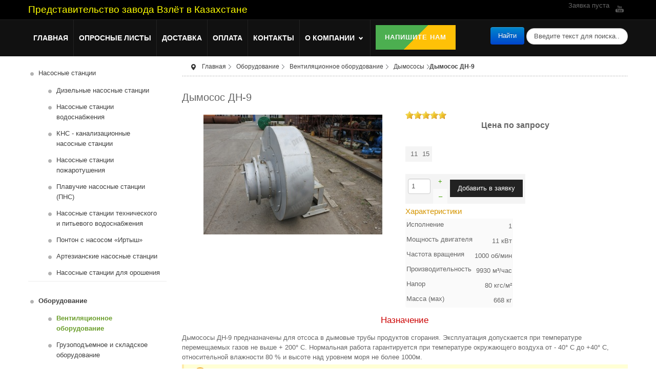

--- FILE ---
content_type: text/html; charset=UTF-8
request_url: https://prom-oborudovanie.kz/oborudovanie/ventilyatsionnoe-oborudovanie/dymososy-dn-d/dymosos-dn-9
body_size: 18682
content:
<!DOCTYPE html>
<!-- jsn_megazine_pro 1.1.0 -->
<html lang="ru" dir="ltr">
<head>
  <link rel="preconnect" href="https://mc.yandex.ru/" crossorigin>
  <link rel="preconnect" href="https://use.fontawesome.com" crossorigin>
  <link rel="preconnect" href="https://fonts.googleapis.com" crossorigin>
  
  <meta name="google-site-verification" content="O-WgQTBDv0XrXRIzvg-YtVwxWbvcoZ5b4nhOylly5KM" />
  
  <script async src="/plugins/hikashop/cartnotify/media/notify.js"></script>
  <script async src="/media/com_hikashop/js/notify.min.js?v=423"></script>
  <script async src="/modules/mod_contactus/js/contactus_lightbox.js"></script>
  <script async src="/modules/mod_contactus/js/contactus_common.js"></script>
  <script async src="/media/com_hikashop/js/vote.js"></script>
  <script async src="/media/system/js/mootools-more.js"></script>
  
  <link href="/media/jui/css/bootstrap.min.css?34c09ac6761e0d2518d731b1246e18ba" rel="preload" as="style" onload="this.rel='stylesheet'">
  <noscript><link rel="stylesheet" href="/media/jui/css/bootstrap.min.css?34c09ac6761e0d2518d731b1246e18ba"></noscript>
  <link href="/media/com_hikashop/css/font-awesome.css?v=5.2.0" rel="preload" as="style" onload="this.rel='stylesheet'">
  <noscript><link rel="stylesheet" href="/media/com_hikashop/css/font-awesome.css?v=5.2.0"></noscript>
  <link href="/media/com_hikashop/css/frontend_custom.css?t=1530868344" rel="preload" as="style" onload="this.rel='stylesheet'">
  <noscript><link rel="stylesheet" href="/media/com_hikashop/css/frontend_custom.css?t=1530868344"></noscript>
  <link href="/media/com_hikashop/css/hikashop.css?v=423" rel="preload" as="style" onload="this.rel='stylesheet'">
  <noscript><link rel="stylesheet" href="/media/com_hikashop/css/hikashop.css?v=423"></noscript>
  
	<base href="https://prom-oborudovanie.kz/oborudovanie/ventilyatsionnoe-oborudovanie/dymososy-dn-d/dymosos-dn-9" />
	<meta http-equiv="content-type" content="text/html; charset=utf-8" />
	<meta name="keywords" content="Дымосос ДН-9 купить цена казахстан" />
	<meta name="description" content="Дымосос ДН-9 купить по выгодной цене. ✅ Официальное представительство завода Взлёт ✅ Гарантия от производителя." />
	<title>Дымосос ДН-9 купить в Казахстане по выгодной цене</title>
	<link href="/templates/jsn_megazine_pro/favicon.ico" rel="shortcut icon" type="image/vnd.microsoft.icon" />
	<link href="/media/com_hikashop/css/hikashop.css?v=423" rel="stylesheet" type="text/css" />
	<link href="/media/com_hikashop/css/frontend_custom.css?t=1530868344" rel="stylesheet" type="text/css" />
	<link href="/media/com_hikashop/css/font-awesome.css?v=5.2.0" rel="stylesheet" type="text/css" />
	<link href="/media/system/css/modal.css?56ba0d11ca253056fb7dbd47bbea8523" rel="stylesheet" type="text/css" />
	<link href="/media/com_hikashop/css/tooltip.css" rel="stylesheet" type="text/css" />
	<link href="/media/com_hikashop/css/notify-metro.css?v=423" rel="stylesheet" type="text/css" />
	<link href="/media/com_jce/site/css/content.min.css?badb4208be409b1335b815dde676300e" rel="stylesheet" type="text/css" />
	<link href="/media/jui/css/bootstrap.min.css?56ba0d11ca253056fb7dbd47bbea8523" rel="stylesheet" type="text/css" />
	<link href="/media/jui/css/bootstrap-responsive.min.css?56ba0d11ca253056fb7dbd47bbea8523" rel="stylesheet" type="text/css" />
	<link href="/media/jui/css/bootstrap-extended.css?56ba0d11ca253056fb7dbd47bbea8523" rel="stylesheet" type="text/css" />
	<link href="/plugins/system/jsntplframework/assets/3rd-party/bootstrap/css/bootstrap-frontend.min.css" rel="stylesheet" type="text/css" />
	<link href="/plugins/system/jsntplframework/assets/3rd-party/bootstrap/css/bootstrap-responsive-frontend.min.css" rel="stylesheet" type="text/css" />
	<link href="/templates/system/css/system.css" rel="stylesheet" type="text/css" />
	<link href="/templates/system/css/general.css" rel="stylesheet" type="text/css" />
	<link href="/templates/jsn_megazine_pro/css/template.css" rel="stylesheet" type="text/css" />
	<link href="/templates/jsn_megazine_pro/css/template_pro.css" rel="stylesheet" type="text/css" />
	<link href="/templates/jsn_megazine_pro/css/colors/green.css" rel="stylesheet" type="text/css" />
	<link href="/templates/jsn_megazine_pro/css/styles/business.css" rel="stylesheet" type="text/css" />
	<link href="/templates/jsn_megazine_pro/css/layouts/jsn_wide.css" rel="stylesheet" type="text/css" />
	<link href="/templates/jsn_megazine_pro/css/layouts/jsn_mobile.css" rel="stylesheet" type="text/css" />
	<link href="/templates/jsn_megazine_pro/css/jsn_social_icons.css" rel="stylesheet" type="text/css" />
	<link href="https://prom-oborudovanie.kz/templates/jsn_megazine_pro/css/custom.css" rel="stylesheet" type="text/css" />
	<link href="/modules/mod_contactus/css/contactus_lightbox.css" rel="stylesheet" type="text/css" />
	<style type="text/css">

#hikashop_category_information_module_452 div.hikashop_subcontainer,
#hikashop_category_information_module_452 .hikashop_rtop *,#hikashop_category_information_module_452 .hikashop_rbottom * { background:#ffffff; }
#hikashop_category_information_module_452 div.hikashop_subcontainer,
#hikashop_category_information_module_452 div.hikashop_subcontainer span,
#hikashop_category_information_module_452 div.hikashop_container { text-align:center; }
#hikashop_category_information_module_452 div.hikashop_container { margin:10px 10px; }
#hikashop_category_information_module_452 .hikashop_subcontainer { -moz-border-radius: 5px; -webkit-border-radius: 5px; -khtml-border-radius: 5px; border-radius: 5px; }	div.jsn-modulecontainer ul.menu-mainmenu ul,
	div.jsn-modulecontainer ul.menu-mainmenu ul li {
		width: 200px;
	}
	div.jsn-modulecontainer ul.menu-mainmenu ul ul {
		margin-left: 200px;
		margin-left: 200px\9;
	}
	#jsn-pos-toolbar div.jsn-modulecontainer ul.menu-mainmenu ul ul {
		margin-right: 200px;
		margin-right: 200px\9;
		margin-left : auto;
	}
		div.jsn-modulecontainer ul.menu-sidemenu ul,
		div.jsn-modulecontainer ul.menu-sidemenu ul li {
			width: 200px;
		}
		div.jsn-modulecontainer ul.menu-sidemenu li > ul {
			right: -232px;
		}
		div.jsn-modulecontainer ul.menu-sidemenu li:hover > ul {
			right: -202px;
		}
		body.jsn-direction-rtl div.jsn-modulecontainer ul.menu-sidemenu li > ul {
			left: -232px;
			right: auto;
		}
		body.jsn-direction-rtl div.jsn-modulecontainer ul.menu-sidemenu li:hover > ul {
			left: -202px;
			right: auto;
		}
		div.jsn-modulecontainer ul.menu-sidemenu ul ul {
		
				margin-left: 202px;
			
		}
	
#hikashop_category_information_module_505 div.hikashop_subcontainer,
#hikashop_category_information_module_505 .hikashop_rtop *,#hikashop_category_information_module_505 .hikashop_rbottom * { background:#ffffff; }
#hikashop_category_information_module_505 div.hikashop_subcontainer,
#hikashop_category_information_module_505 div.hikashop_subcontainer span,
#hikashop_category_information_module_505 div.hikashop_container { text-align:center; }
#hikashop_category_information_module_505 div.hikashop_container { margin:10px 10px; }
#hikashop_category_information_module_505 .hikashop_subcontainer { -moz-border-radius: 5px; -webkit-border-radius: 5px; -khtml-border-radius: 5px; border-radius: 5px; }
#hikashop_category_information_module_505 .hikashop_product_image { height:174px; }
#hikashop_category_information_module_505 .hikashop_product_image_subdiv { width:250px; }
#hikashop_category_information_module_358 div.hikashop_subcontainer,
#hikashop_category_information_module_358 .hikashop_rtop *,#hikashop_category_information_module_358 .hikashop_rbottom * { background:#FFFFFF; }
#hikashop_category_information_module_358 div.hikashop_subcontainer,
#hikashop_category_information_module_358 div.hikashop_subcontainer span,
#hikashop_category_information_module_358 div.hikashop_container { text-align:left; }
#hikashop_category_information_module_358 div.hikashop_container { margin:10px 10px; }
	</style>
	<script type="application/json" class="joomla-script-options new">{"csrf.token":"ae82d63bf72f4ae8ba5b8fe98eb208d4","system.paths":{"root":"","base":""}}</script>
	<script src="/media/jui/js/jquery.min.js?56ba0d11ca253056fb7dbd47bbea8523" type="text/javascript"></script>
	<script src="/media/jui/js/jquery-noconflict.js?56ba0d11ca253056fb7dbd47bbea8523" type="text/javascript"></script>
	<script src="/media/jui/js/jquery.ui.core.min.js?56ba0d11ca253056fb7dbd47bbea8523" type="text/javascript"></script>
	<script src="/media/com_hikashop/js/hikashop.js?v=423" type="text/javascript"></script>
	<script src="/media/system/js/mootools-core.js?56ba0d11ca253056fb7dbd47bbea8523" type="text/javascript"></script>
	<script src="/media/system/js/core.js?56ba0d11ca253056fb7dbd47bbea8523" type="text/javascript"></script>
	<script src="/media/system/js/mootools-more.js?56ba0d11ca253056fb7dbd47bbea8523" type="text/javascript"></script>
	<script src="/media/system/js/modal.js?56ba0d11ca253056fb7dbd47bbea8523" type="text/javascript"></script>
	<script src="/media/jui/js/jquery-migrate.min.js?56ba0d11ca253056fb7dbd47bbea8523" type="text/javascript"></script>
	<script src="/media/jui/js/jquery.ui.sortable.min.js?56ba0d11ca253056fb7dbd47bbea8523" type="text/javascript"></script>
	<script src="/media/com_hikashop/js/jquery-ui.min.js" type="text/javascript"></script>
	<script src="/media/com_hikashop/js/tooltip.js" type="text/javascript"></script>
	<script src="/media/com_hikashop/js/vote.js" type="text/javascript"></script>
	<script src="/media/com_hikashop/js/notify.min.js?v=423" type="text/javascript"></script>
	<script src="/media/jui/js/bootstrap.min.js?56ba0d11ca253056fb7dbd47bbea8523" type="text/javascript"></script>
	<script src="/plugins/system/jsntplframework/assets/joomlashine/js/noconflict.js" type="text/javascript"></script>
	<script src="/plugins/system/jsntplframework/assets/joomlashine/js/utils.js" type="text/javascript"></script>
	<script src="/templates/jsn_megazine_pro/js/jsn_template.js" type="text/javascript"></script>
	<script src="/modules/mod_contactus/js/contactus_common.js" type="text/javascript"></script>
	<script src="/modules/mod_contactus/js/contactus_lightbox.js" type="text/javascript"></script>
	<script src="/plugins/hikashop/cartnotify/media/notify.js" type="text/javascript"></script>
	<script type="text/javascript">

window.hikashopFieldsJs = {
	'reqFieldsComp': {},
	'validFieldsComp': {},
	'regexFieldsComp': {},
	'regexValueFieldsComp': {}
};
function hikashopToggleFields(new_value, namekey, field_type, id, prefix) {
	if(!window.hikashop) return false;
	return window.hikashop.toggleField(new_value, namekey, field_type, id, prefix);
}
		jQuery(function($) {
			SqueezeBox.initialize({});
			initSqueezeBox();
			$(document).on('subform-row-add', initSqueezeBox);

			function initSqueezeBox(event, container)
			{
				SqueezeBox.assign($(container || document).find('a.modal').get(), {
					parse: 'rel'
				});
			}
		});

		window.jModalClose = function () {
			SqueezeBox.close();
		};

		// Add extra modal close functionality for tinyMCE-based editors
		document.onreadystatechange = function () {
			if (document.readyState == 'interactive' && typeof tinyMCE != 'undefined' && tinyMCE)
			{
				if (typeof window.jModalClose_no_tinyMCE === 'undefined')
				{
					window.jModalClose_no_tinyMCE = typeof(jModalClose) == 'function'  ?  jModalClose  :  false;

					jModalClose = function () {
						if (window.jModalClose_no_tinyMCE) window.jModalClose_no_tinyMCE.apply(this, arguments);
						tinyMCE.activeEditor.windowManager.close();
					};
				}

				if (typeof window.SqueezeBoxClose_no_tinyMCE === 'undefined')
				{
					if (typeof(SqueezeBox) == 'undefined')  SqueezeBox = {};
					window.SqueezeBoxClose_no_tinyMCE = typeof(SqueezeBox.close) == 'function'  ?  SqueezeBox.close  :  false;

					SqueezeBox.close = function () {
						if (window.SqueezeBoxClose_no_tinyMCE)  window.SqueezeBoxClose_no_tinyMCE.apply(this, arguments);
						tinyMCE.activeEditor.windowManager.close();
					};
				}
			}
		};
		
<!--
function hikashopModifyQuantity(id,obj,add,form,type,moduleid){
	var d = document, cart_type="cart", addStr="", qty=1, e = null;
	if(type) cart_type = type;
	if(add) addStr = "&add=1";

	if(moduleid === undefined) moduleid = 0;

	if(obj){
		qty = parseInt(obj.value);
		if(isNaN(qty)){
			obj.value = qty = 1;
		}
	}else if(document.getElementById("hikashop_product_quantity_field_"+id) && document.getElementById("hikashop_product_quantity_field_"+id).value){
		qty = parseInt(document.getElementById("hikashop_product_quantity_field_"+id).value);
		if(isNaN(qty)){
			document.getElementById("hikashop_product_quantity_field_"+id).value = qty = 1;
		}
	}
	if(form && document[form]){
		var varform = document[form];
		e = d.getElementById("hikashop_cart_type_"+id+"_"+moduleid);

		if(!e)
			e = d.getElementById("hikashop_cart_type_"+id);
		if(cart_type == "wishlist"){
			if(e) e.value = "wishlist";
			if(varform.cid) varform.cid.value = id;
			f = d.getElementById("type");
			if(f) f.value = "wishlist";
		}else{
			if(e) e.value = "cart";
			if(varform.cid) varform.cid.value = id;
		}
		if(varform.task) {
			varform.task.value = "updatecart";
		}

		var input = document.createElement("input");
		input.type = "hidden";
		input.name = "from_form";
		input.value = "true";
		varform.appendChild(input);

		varform.submit();
	}else{
		if(qty){
			if(cart_type == "wishlist") {
	SqueezeBox.fromElement("hikashop_notice_wishlist_box_trigger_link", {parse: "rel"});
} else {
	SqueezeBox.fromElement("hikashop_notice_box_trigger_link", {parse: "rel"});
}
		}
		var url = "/oborudovanie/ventilyatsionnoe-oborudovanie/dymososy-dn-d/dymosos-dn-9/product/updatecart/tmpl-component?from=module&product_id="+id+"&cart_type="+cart_type+"&hikashop_ajax=1&quantity="+qty+addStr+"&Itemid=2999&return_url=aHR0cHM6Ly9wcm9tLW9ib3J1ZG92YW5pZS5rei9vYm9ydWRvdmFuaWUvdmVudGlseWF0c2lvbm5vZS1vYm9ydWRvdmFuaWUvZHltb3Nvc3ktZG4tZC9keW1vc29zLWRuLTk%3D";
		var completeFct = function(result) {
			var resp = Oby.evalJSON(result);
			var cart_id = (resp && (resp.ret || resp.ret === 0)) ? resp.ret : parseInt(result);
			if(isNaN(cart_id))
				return;
			var triggers = window.Oby.fireAjax(cart_type+'.updated', {id: cart_id, el: el, product_id: id, type: cart_type, resp: resp});
			if(triggers !== false && triggers.length > 0)
				return true;

			var hikaModule = false;
			var checkmodule = false;
			if(result == "notLogged"){ // if the customer is not logged and use add to wishlist, display a popup for the notice
				SqueezeBox.fromElement("hikashop_notice_wishlist_box_trigger_link",{parse: "rel"});
			}else if(result.indexOf("URL|") == 0){ // id the option is set to redirect, do the redirection
				result = result.replace("URL|","");
				window.location = result;
				return false;
			}else if(result != ""){ // if the result is not empty check for the module
				checkmodule = true;
			}
			if(checkmodule){
				if(cart_type != "wishlist") {
					hikaModule = window.document.getElementById("hikashop_cart_module");
				}else{
					hikaModule = window.document.getElementById("hikashop_wishlist_module");
				}
			}
			if(hikaModule) hikaModule.innerHTML = result;
			if(window.jQuery && typeof(jQuery.noConflict) == "function" && !window.hkjQuery) {
				window.hkjQuery = jQuery.noConflict();
			}
			if(window.hkjQuery && typeof(hkjQuery().chosen) == "function") {
				hkjQuery( ".tochosen:not(.chzn-done)" ).removeClass('chzn-done').removeClass('tochosen').chosen();
			}
		};
		window.Oby.xRequest(url, null, function(xhr){ completeFct(xhr.responseText); });
	}
	return false;
}
//-->

if(typeof hikaVote !== "undefined") {
hikaVote.setOptions({
	itemId : "0",
	urls : {
		save : "/oborudovanie/ventilyatsionnoe-oborudovanie/dymososy-dn-d/dymosos-dn-9/vote/save/tmpl-component",
		show : "/oborudovanie/ventilyatsionnoe-oborudovanie/dymososy-dn-d/dymosos-dn-9/vote/show/tmpl-component"
	},ctrl : "product",
	both : "0"
});
} else {
	console.log('the HikaShop vote initialization JS is loaded while hikaVote is not available !');
}
function hikashop_vote_useful(hikashop_vote_id, val) { return hikaVote.useful(hikashop_vote_id, val); }
function hikashop_send_comment(){ return hikaVote.vote(0,"hikashop_vote_rating_id"); }
function hikashop_send_vote(rating, from){ return hikaVote.vote(rating, from); }

<!--
function hikashopQuantityChange(field, plus, max, min) {
	var d = document, fieldEl = d.getElementById(field);
	if(!fieldEl) return false;
	var current = parseInt(fieldEl.value);
	if(current === NaN) return false;
	if(plus) {
		if(max == 0 || current < max) {
			fieldEl.value = current + 1;
		} else if(max && current == max) {
			alert('Недостаточно товара на складе');
		}
	} else if(current > 1 && current > min) {
		fieldEl.value = current - 1;
	}
	return false;
}
function hikashopCheckQuantityChange(field, max, min) {
	var d = document, fieldEl = d.getElementById(field);
	if(!fieldEl) return false;
	var current = parseInt(fieldEl.value);
	if(current === NaN) return false;
	if(max && max > 0 && current > max) {
		fieldEl.value = max;
		alert('Недостаточно товара на складе');
	} else if(current < min) {
		fieldEl.value = min;
	}
	return false;
}
//-->
window.hikashop.translations_url = "/oborudovanie/ventilyatsionnoe-oborudovanie/dymososy-dn-d/dymosos-dn-9/translations/load";window.hikashop.translations_url = "/oborudovanie/ventilyatsionnoe-oborudovanie/dymososy-dn-d/dymosos-dn-9/translations/load";window.hikashop.translations_url = "/oborudovanie/ventilyatsionnoe-oborudovanie/dymososy-dn-d/dymosos-dn-9/translations/load";
				JSNTemplate.initTemplate({
					templatePrefix			: "jsn_megazine_pro_",
					templatePath			: "/templates/jsn_megazine_pro",
					enableRTL				: 0,
					enableGotopLink			: 1,
					enableMobile			: 1,
					enableMobileMenuSticky	: 1,
					enableDesktopMenuSticky	: 0,
					responsiveLayout		: ["mobile","wide"],
					mobileMenuEffect		: "default"
				});
			jQuery(function($){ initTooltips(); $("body").on("subform-row-add", initTooltips); function initTooltips (event, container) { container = container || document;$(container).find(".hasTooltip").tooltip({"html": true,"container": "body"});} });
jQuery.notify.defaults({"arrowShow":false,"globalPosition":"top right","elementPosition":"top right","clickToHide":true,"autoHideDelay":5000,"autoHide":true});
window.cartNotifyParams = {"reference":"global","img_url":"\/media\/com_hikashop\/images\/icons\/icon-32-newproduct.png","redirect_url":"","redirect_delay":4000,"title":"\u0422\u043e\u0432\u0430\u0440 \u0434\u043e\u0431\u0430\u0432\u043b\u0435\u043d \u0432 \u043a\u043e\u0440\u0437\u0438\u043d\u0443","text":"\u0422\u043e\u0432\u0430\u0440 \u0443\u0441\u043f\u0435\u0448\u043d\u043e \u0434\u043e\u0431\u0430\u0432\u043b\u0435\u043d \u0432 \u0437\u0430\u044f\u0432\u043a\u0443","wishlist_title":"\u0422\u043e\u0432\u0430\u0440 \u0434\u043e\u0431\u0430\u0432\u043b\u0435\u043d \u0432 \u0441\u043f\u0438\u0441\u043e\u043a","wishlist_text":"\u0422\u043e\u0432\u0430\u0440 \u0431\u044b\u043b \u0443\u0441\u043f\u0435\u0448\u043d\u043e \u0434\u043e\u0431\u0430\u0432\u043b\u0435\u043d \u0432 \u0441\u043f\u0438\u0441\u043e\u043a \u0442\u043e\u0432\u0430\u0440\u043e\u0432","list_title":"\u0422\u043e\u0432\u0430\u0440\u044b \u0434\u043e\u0431\u0430\u0432\u043b\u0435\u043d\u044b \u0432 \u043a\u043e\u0440\u0437\u0438\u043d\u0443","list_text":"\u0422\u043e\u0432\u0430\u0440\u044b \u0443\u0441\u043f\u0435\u0448\u043d\u043e \u0434\u043e\u0431\u0430\u0432\u043b\u0435\u043d\u044b \u0432 \u043a\u043e\u0440\u0437\u0438\u043d\u0443","list_wishlist_title":"\u0422\u043e\u0432\u0430\u0440\u044b \u0434\u043e\u0431\u0430\u0432\u043b\u0435\u043d\u044b \u0432 \u0441\u043f\u0438\u0441\u043e\u043a \u0442\u043e\u0432\u0430\u0440\u043e\u0432","list_wishlist_text":"\u0422\u043e\u0432\u0430\u0440\u044b \u0443\u0441\u043f\u0435\u0448\u043d\u043e \u0434\u043e\u0431\u0430\u0432\u043b\u0435\u043d\u044b \u0432 \u0441\u043f\u0438\u0441\u043e\u043a \u0442\u043e\u0432\u0430\u0440\u043e\u0432","err_title":"\u0422\u043e\u0432\u0430\u0440 \u043d\u0435 \u0434\u043e\u0431\u0430\u0432\u043b\u0435\u043d \u0432 \u043a\u043e\u0440\u0437\u0438\u043d\u0443","err_text":"\u0422\u043e\u0432\u0430\u0440 \u043d\u0435 \u0434\u043e\u0431\u0430\u0432\u043b\u0435\u043d \u0432 \u043a\u043e\u0440\u0437\u0438\u043d\u0443","err_wishlist_title":"\u0422\u043e\u0432\u0430\u0440 \u043d\u0435 \u0434\u043e\u0431\u0430\u0432\u043b\u0435\u043d \u0432 \u0441\u043f\u0438\u0441\u043e\u043a \u0442\u043e\u0432\u0430\u0440\u043e\u0432","err_wishlist_text":"\u041d\u0435 \u0443\u0434\u0430\u043b\u043e\u0441\u044c \u0434\u043e\u0431\u0430\u0432\u0438\u0442\u044c \u0442\u043e\u0432\u0430\u0440 \u0432 \u0441\u043f\u0438\u0441\u043e\u043a \u0442\u043e\u0432\u0430\u0440\u043e\u0432"};

	</script>
	<script type="application/ld+json">
{"@context":"http:\/\/schema.org","@type":"Organization","name":"\u041f\u0440\u0435\u0434\u0441\u0442\u0430\u0432\u0438\u0442\u0435\u043b\u044c\u0441\u0442\u0432\u043e \u0437\u0430\u0432\u043e\u0434\u0430 \u0412\u0437\u043b\u0451\u0442 \u0432 \u041a\u0430\u0437\u0430\u0445\u0441\u0442\u0430\u043d\u0435","url":"https:\/\/prom-oborudovanie.kz\/"}
	</script>
	<link rel="canonical" href="https://prom-oborudovanie.kz/oborudovanie/ventilyatsionnoe-oborudovanie/dymososy-dn-d/dymosos-dn-9" />
	<meta name="viewport" content="width=device-width, initial-scale=1.0, maximum-scale=2.0" />

	<!-- html5.js and respond.min.js for IE less than 9 -->
	<!--[if lt IE 9]>
		<script src="http://html5shim.googlecode.com/svn/trunk/html5.js"></script>
		<script src="/plugins/system/jsntplframework/assets/3rd-party/respond/respond.min.js"></script>
	<![endif]-->
	</head>
<body id="jsn-master" class="jsn-textstyle-business jsn-color-green jsn-direction-ltr jsn-responsive jsn-mobile jsn-joomla-30  jsn-com-hikashop jsn-view-product jsn-layout-show jsn-itemid-2999">
	<a name="top" id="top"></a>
		<div id="jsn-page">
			<div id="jsn-header">
			<div id="jsn-header-inner">
				<div id="jsn-logo" class="pull-left">
									<div id="jsn-pos-logo">
						<div class=" jsn-modulecontainer"><div class="jsn-modulecontainer_inner"><div class="jsn-modulecontent">
<div class="jsn-mod-custom">
	<p><span style="font-size: 14pt; color: rgb(255, 255, 0);">Представительство завода Взлёт в Казахстане</span></p></div><div class="clearbreak"></div></div></div></div>
					</div>

								</div>
				
				<div id="jsn-headerright" class="pull-right">
									<div id="jsn-pos-top" class="pull-left">
						<div class=" jsn-modulecontainer"><div class="jsn-modulecontainer_inner"><div class="jsn-modulecontent"><div class="hikashop_cart_module {" id="hikashop_cart_module">
<script type="text/javascript">
window.Oby.registerAjax(["cart.updated","checkout.cart.updated"], function(params) {
	var o = window.Oby, el = document.getElementById('hikashop_cart_358');
	if(!el) return;
	if(params && params.resp && (params.resp.ret === 0 || params.resp.module == 358)) return;
	if(params && params.type && params.type != 'cart') return;
	o.addClass(el, "hikashop_checkout_loading");
	o.xRequest("/oborudovanie/ventilyatsionnoe-oborudovanie/dymososy-dn-d/dymosos-dn-9/product/cart/module_id-358/module_type-cart/tmpl-component", {update: el, mode:'POST', data:'return_url=aHR0cHM6Ly9wcm9tLW9ib3J1ZG92YW5pZS5rei9vYm9ydWRvdmFuaWUvdmVudGlseWF0c2lvbm5vZS1vYm9ydWRvdmFuaWUvZHltb3Nvc3ktZG4tZC9keW1vc29zLWRuLTk%3D'}, function(xhr){
		o.removeClass(el, "hikashop_checkout_loading");
	});
});
</script>
<div id="hikashop_cart_358" class="hikashop_cart">
	<div class="hikashop_checkout_loading_elem"></div>
	<div class="hikashop_checkout_loading_spinner small_spinner small_cart"></div>
Заявка пуста</div>
<div class="clear_both"></div></div>
<div class="clearbreak"></div></div></div></div>
						<div class="clearbreak"></div>
					</div>
									<div id="jsn-social-icons" class="pull-right">
						<ul>
												<li class="youtube">
								<a href="https://www.youtube.com/user/NasosniyZavodVzlet" title="YouTube" target="_blank">
									YouTube</a>
							</li>
											</ul>
					</div>
								</div>
				<div class="clearbreak"></div>
			</div>
		</div>
				<div id="jsn-menu">
			<div id="jsn-menu-inner" class="clearafter">

					<div id="jsn-pos-mainmenu" >
				<div class=" jsn-modulecontainer"><div class="jsn-modulecontainer_inner"><div class="jsn-modulecontent"><span id="jsn-menu-toggle-parent" class="jsn-menu-toggle"><i class="fa fa-bars"></i></span>
<ul class="menu-mainmenu">
	<li class="jsn-menu-mobile-control"><span class="close-menu"><i class="jsn-icon-close"></i></span></li>
	<li  class="first"><a class="clearfix" href="/" title="Start..." >
		<span>
		<span class="jsn-menutitle">Главная</span><span class="jsn-menudescription">Start...</span>	</span>
</a></li><li  class=""><a class="clearfix" href="/oprosnye-listy" >
		<span>
		<span class="jsn-menutitle">Опросные листы</span>	</span>
</a></li><li  class=""><a class="clearfix" href="/dostavka" >
		<span>
		<span class="jsn-menutitle">Доставка</span>	</span>
</a></li><li  class=""><a class="clearfix" href="/oplata" >
		<span>
		<span class="jsn-menutitle">Оплата</span>	</span>
</a></li><li  class=""><a class="clearfix" href="/kontakty" >
		<span>
		<span class="jsn-menutitle">Контакты</span>	</span>
</a></li><li  class="parent"><a class="clearfix" href="/about" >
		<span>
		<span class="jsn-menutitle">О компании</span>	</span>
</a><span class="jsn-menu-toggle"><i class="fa fa-bars"></i></span><ul><li  class="first"><a class="clearfix" href="/about/sertifikaty" >
		<span>
		<span class="jsn-menutitle">Сертификаты</span>	</span>
</a></li><li  class="last"><a class="clearfix" href="/about/informatsiya-o-garantii" >
		<span>
		<span class="jsn-menutitle">Информация о гарантии</span>	</span>
</a></li></ul></li></ul>
<div class="clearbreak"></div></div></div></div><div class=" jsn-modulecontainer"><div class="jsn-modulecontainer_inner"><div class="jsn-modulecontent"><div id="contactus-lightbox457" class="contactus-lightbox contactus-lightbox457">
	<div class="contactus-lightbox-caption" style="background-color:#4caf50;">
		<div class="contactus-lightbox-cap"><h4 class="text-center">Напишите нам</h4></div><div class="contactus-lightbox-closer"><i id="contactus-lightbox-close457" class="fas fa-times"></i></div>		
	</div>
	<div class="contactus-lightbox-body">
		<form  action="https://prom-oborudovanie.kz/oborudovanie/ventilyatsionnoe-oborudovanie/dymososy-dn-d/dymosos-dn-9" method="post" class="reg_form" onsubmit="joomly_analytics(457);contactus_validate(this);" enctype="multipart/form-data">
		<div>
							<div class="joomly-contactus-div">
					<input type="text" placeholder="Имя" class="contactus-fields" name="name"  value="">
				</div>
					
							<div class="joomly-contactus-div">
					<input type="email" placeholder="Email*" class="contactus-fields" name="email" required value="">
				</div>
										<div class="joomly-contactus-div">
					<input type="tel"  placeholder="Телефон" class="contactus-fields" name="phone"  value="">
				</div>
					
				
							<div class="joomly-contactus-div">
				<textarea  placeholder="Сообщение*" class="contactus-textarea contactus-fields" name="message" cols="120" rows="6" required></textarea>
			</div>
				
						<div>
				<input type="text" name="phones" class="contactus-fields-const" style="display: none;"/>
			</div>	
							<div class="joomly-contactus-div">
					<label class="contactus-label-center"><a href="/soglashenie-na-obrabotku-personalnykh-dannykh" target="_blank">Согласие на обработку персональных данных</a><input type="checkbox" class="joomly-contactus-checkbox" required></label>
				</div>	
					
				
		</div>
		<div>
			<button type="submit" value="save" class="contactus-button contactus-submit" style="background-color: #4caf50;" id="button-contactus-lightbox457">Отправить</button>
		</div>
		<div>
			<input type="hidden" name="option" value="com_contactus" />
			<input type="hidden" name="layout" value="lightbox" />
			<input type="hidden" name="module_token" data-sitekey="" value="" />	
			<input type="hidden" name="module_id" value="457" />	
			<input type="hidden" name="module_title" value="Contactus" />	
			<input type="hidden" name="module_hash" value="705b7978d830dfc91a679e2ea7e998c8" />
			<input type="hidden" name="page" value="prom-oborudovanie.kz/oborudovanie/ventilyatsionnoe-oborudovanie/dymososy-dn-d/dymosos-dn-9" />
			<input type="hidden" name="ip" value="3.138.122.218" />
			<input type="hidden" name="task" value="add.save" />
			<input type="hidden" name="ae82d63bf72f4ae8ba5b8fe98eb208d4" value="1" />		</div>	
		</form>
	</div>
</div>	
	<div>
		<button class=" contactus-center contactus-457 contactus-button"  style="background-color: #4caf50; bottom:35%;" id="button-contactus-lightbox-form457">Напишите нам</button>
	</div>
	
<div class="contactus-alert" id="contactus-sending-alert457">
	<div class="contactus-lightbox-caption" style="background-color:#4caf50;">
		<div class="contactus-lightbox-cap"><h4 class="contactus-lightbox-text-center">Обратная связь</h4></div><div class="contactus-lightbox-closer"><i id="contactus-lightbox-sending-alert-close457" class="fas fa-times"></i></div>
	</div>
	<div class="contactus-alert-body">
		<p class="contactus-lightbox-text-center">Ваше сообщение успешно отправлено. Спасибо.</p>
	</div>
</div>
<script type="text/javascript">
var contactus_module_id = 457,
files_added = "Добавлено файлов",
type_field = "Обязательное поле",
defense_error = "Ошибка защиты от спама",
captcha_error = "Неверно введена капча",
filesize_error = "Превышен допустимый размер загружаемых файлов",
styles = "3e39f53c422df087e5c5a0f4b95a8215";
var uploads_counter = uploads_counter || [];
uploads_counter[contactus_module_id] = 0;
var contactus_params = contactus_params || [];
contactus_params[contactus_module_id] = {"form_max_width":"370","yandex_metrika_id":"20566339","yandex_metrika_goal":"target2","google_analytics_category":"","google_analytics_action":"","google_analytics_label":"","google_analytics_value":""};
var popup = document.getElementById("contactus-lightbox" + contactus_module_id);
document.body.appendChild(popup);
contactus_lightbox();
</script><div class="clearbreak"></div></div></div></div>
							</div>
		
						<div id="jsn-pos-toolbar" class="pull-right">
					<div class=" jsn-modulecontainer"><div class="jsn-modulecontainer_inner"><div class="jsn-modulecontent">	<div class="search">
		<form action="/oborudovanie/ventilyatsionnoe-oborudovanie/dymososy-dn-d/dymosos-dn-9" method="post" class="form-inline">
			 <button class="button btn btn-primary" onclick="this.form.searchword.focus();">Найти</button><label for="mod-search-searchword" class="element-invisible">поиск</label> <input name="searchword" id="mod-search-searchword" maxlength="200"  class="inputbox search-query" type="text" size="0" value="Введите текст для поиска..."  onblur="if (this.value=='') this.value='Введите текст для поиска...';" onfocus="if (this.value=='Введите текст для поиска...') this.value='';" />			<input type="hidden" name="task" value="search" />
			<input type="hidden" name="option" value="com_search" />
			<input type="hidden" name="Itemid" value="2999" />
		</form>
	</div>

<div class="clearbreak"></div></div></div></div>
				</div>
							<span id="jsn-desktopswitch">
				<a href="#" onclick="javascript: JSNUtils.setTemplateAttribute('jsn_megazine_pro_','mobile','no'); return false;"></a>
			</span>
			<span id="jsn-mobileswitch">
				<a href="#" onclick="javascript: JSNUtils.setTemplateAttribute('jsn_megazine_pro_','mobile','yes'); return false;"></a>
			</span>
							</div>
		</div>
				<div id="jsn-body">
								<div id="jsn-content" class="jsn-hasleft ">
				<div id="jsn-content_inner"  class="row-fluid">
						<div id="jsn-maincontent" class="span9 order2 offset3 row-fluid">
					<div id="jsn-maincontent_inner">
								<div id="jsn-centercol" class="span12 order1 "><div id="jsn-centercol_inner">
									<div id="jsn-breadcrumbs">
									<div class=" jsn-modulecontainer"><div class="jsn-modulecontainer_inner"><div class="jsn-modulecontent"><div id="jsn-pos-breadcrumbs" class="">
<ul class="breadcrumb ">
<li class="active"><span class="divider"><i class="icon-location" class="hasTooltip" title="Вы здесь: "></i></span></li><li><a href="/" class="pathway">Главная</a><span class="divider"></span></li><li><a href="/oborudovanie" class="pathway">Оборудование</a><span class="divider"></span></li><li><a href="/oborudovanie/ventilyatsionnoe-oborudovanie" class="pathway">Вентиляционное оборудование</a><span class="divider"></span></li><li><a href="/oborudovanie/ventilyatsionnoe-oborudovanie/dymososy-dn-d" class="pathway">Дымососы</a></li><li><span class="divider"></span><span>Дымосос ДН-9</span></li></ul>	
</div><div class="clearbreak"></div></div></div></div>
								</div>
									<div id="jsn-mainbody-content" class=" jsn-hasmainbodybottom jsn-hasmainbody">
											<div id="jsn-mainbody">
										<div id="system-message-container">
	</div>

										<div style="display:none;"><a rel="{handler: 'iframe',size: {x: 480, y: 140}}"  id="hikashop_notice_box_trigger_link" href="/oborudovanie/ventilyatsionnoe-oborudovanie/dymososy-dn-d/dymosos-dn-9/checkout/notice/cart_type-cart/tmpl-component"></a><a rel="{handler: 'iframe',size: {x: 480, y: 140}}" id="hikashop_notice_wishlist_box_trigger_link" href="/oborudovanie/ventilyatsionnoe-oborudovanie/dymososy-dn-d/dymosos-dn-9/checkout/notice/cart_type-wishlist/tmpl-component"></a></div><div itemscope itemtype="https://schema.org/Product" id="hikashop_product_dn_9_77_page" itemscope itemtype="https://schema.org/Product" class="hikashop_product_page hikashop_product_of_category_66">
	<div class='clear_both'></div>
<script type="text/javascript">
function hikashop_product_form_check() {
	var d = document, el = d.getElementById('hikashop_product_quantity_main');
	if(!el)
		return true;
	var inputs = el.getElementsByTagName('input');
	if(inputs && inputs.length > 0)
		return true;
	var links = el.getElementsByTagName('a');
	if(links && links.length > 0)
		return true;
	return false;
}
</script>
	<form action="/oborudovanie/ventilyatsionnoe-oborudovanie/dymososy-dn-d/dymosos-dn-9/product/updatecart" method="post" name="hikashop_product_form" onsubmit="return hikashop_product_form_check();" enctype="multipart/form-data">
<div id="hikashop_product_top_part" class="hikashop_product_top_part">
	<h1>
		<span id="hikashop_product_name_main" class="hikashop_product_name_main" itemprop="name">Дымосос ДН-9</span>
	</h1>

</div>

<div class="hk-row-fluid">

	<div id="hikashop_product_left_part" class="hikashop_product_left_part hkc-md-6">
<div id="hikashop_product_image_main" class="hikashop_global_image_div" style="">
	<div id="hikashop_main_image_div" class="hikashop_main_image_div">
		<div class="hikashop_product_main_image_thumb" id="hikashop_image_main_thumb_div"  >
			<div style="text-align:center;clear:both;" class="hikashop_product_main_image">
				<div style="position:relative;text-align:center;clear:both;margin: auto;" class="hikashop_product_main_image_subdiv">
<a title="Дымосос ДН-9" onclick="SqueezeBox.fromElement(this,{parse:'data-rel'});return false;" href="/media/com_hikashop/upload/dymosos-dn-9.jpg" data-rel="{handler:'image'}" target="_blank"><img id="hikashop_main_image" style="margin-top:10px;margin-bottom:10px;display:inline-block;vertical-align:middle" title="Дымосос ДН-9" alt="Фото дымососа ДН-9" src="/media/com_hikashop/upload/thumbnails/234x350f/dymosos-dn-9.jpg"/></a>				</div>
			</div>
		</div>
		<meta itemprop="image" content="https://prom-oborudovanie.kz/media/com_hikashop/upload/dymosos-dn-9.jpg"/>
	</div>
	<div id="hikashop_small_image_div" class="hikashop_small_image_div">
	</div>
</div>
<script type="text/javascript">
if(!window.localPage)
	window.localPage = {};
if(!window.localPage.images)
	window.localPage.images = {};
window.localPage.changeImage = function(el, id, url, width, height, title, alt) {
	var d = document, target = d.getElementById(id), w = window, o = window.Oby;
	if(!target) return false;
	target.src = url;
	target.width = width;
	target.height = height;
	target.title = title;
	target.alt = alt;

	var target_src = d.getElementById(id+'_src');
	if(target_src) {
		target_src.srcset = url;
	}
	var target_webp = d.getElementById(id+'_webp');
	if(target_webp) {
		target_webp.srcset = url.substr(0, url.lastIndexOf(".")) + '.webp';
	}

	var thumb_img = null, thumbs_div = d.getElementById('hikashop_small_image_div');
	if(thumbs_div) {
		thumbs_img = thumbs_div.getElementsByTagName('img');
		if(thumbs_img) {
			for(var i = thumbs_img.length - 1; i >= 0; i--) {
				o.removeClass(thumbs_img[i], 'hikashop_child_image_active');
			}
		}
	}
	thumb_img = el.getElementsByTagName('img');
	if(thumb_img) {
		for(var i = thumb_img.length - 1; i >= 0; i--) {
			o.addClass(thumb_img[i], 'hikashop_child_image_active');
		}
	}

	window.localPage.images[id] = el;
	return false;
};
window.localPage.openImage = function(id, variant_name, e) {
	if(!variant_name) variant_name = '';
	if(!window.localPage.images[id])
		window.localPage.images[id] = document.getElementById('hikashop_first_thumbnail' + variant_name);

	e = e || window.event;
	e.stopPropagation();
	e.cancelBubble = true;
	window.Oby.cancelEvent(e);
	window.localPage.images[id].click();
	return false;
};
</script>
	</div>

	<div id="hikashop_product_right_part" class="hikashop_product_right_part hkc-md-6">

		<div id="hikashop_product_vote_mini" class="hikashop_product_vote_mini"><div class="hikashop_vote_stars">
	<div style="display: none;">
		<div itemprop="aggregateRating" itemscope itemtype="https://schema.org/AggregateRating">
			<span itemprop="ratingValue">5</span>
			<span itemprop="bestRating">5</span>
			<span itemprop="ratingCount">1</span>
			<span itemprop="itemReviewed">Product</span>
		</div>
	</div>
	<input type="hidden" name="hikashop_vote_rating" data-votetype="product" data-max="5" data-ref="100" data-rate="5" data-original-title="<span class='hikashop_vote_tooltip hikashop_vote_tooltip_average'><span class='hikashop_vote_tooltip_label'>Среднее: </span><span class='hikashop_vote_tooltip_value'>5</span></span><br/><span class='hikashop_vote_tooltip hikashop_vote_tooltip_total'><span class='hikashop_vote_tooltip_label'>Всего: </span><span class='hikashop_vote_tooltip_value'>1</span></span><br/><span class='hikashop_vote_tooltip hikashop_vote_tooltip_customer_vote'><span class='hikashop_vote_tooltip_label'>Ваш голос: </span><span class='hikashop_vote_tooltip_value'>Нет голосов</span></span>" id="select_id_100_hikashop_main_div_name" />
	<span id="hikashop_vote_status_100" class="hikashop_vote_notification_mini"></span>
	<input type="hidden" class="hikashop_vote_rating" data-rate="5" />
</div>
</div>
		<span id="hikashop_product_price_main" class="hikashop_product_price_main" >
	<span class="hikashop_product_price_full">Цена по запросу</span>
		</span>


		<br />
<div id="hikashop_product_characteristics" class="hikashop_product_characteristics">
<table class="hikashop_product_characteristics_table"><tr class="hikashop_characteristic_line_76" data-characrow="1"><td><div class="controls">
	<label for="hikashop_product_characteristic_7677" id="hikashop_product_characteristic_7677-lbl" class="radio">
	
	<input type="radio" name="hikashop_product_characteristic[76]" id="hikashop_product_characteristic_7677" value="77"  checked="checked" class="inputbox" size="1" onclick="return hikashopVariantSelected(this);" data-characteristic="1" data-last="1" />11
	</label>
	<label for="hikashop_product_characteristic_7678" id="hikashop_product_characteristic_7678-lbl" class="radio">
	
	<input type="radio" name="hikashop_product_characteristic[76]" id="hikashop_product_characteristic_7678" value="78" class="inputbox" size="1" onclick="return hikashopVariantSelected(this);" data-characteristic="1" data-last="1" />15
	</label>
</div>
</td></tr></table>	<script>

function initVariants() {
	var allRows = document.querySelectorAll('tr[data-characrow]'), first = true,
	qtyArea = document.getElementById('hikashop_product_quantity_main'), altArea = document.getElementById('hikashop_product_quantity_alt');
	for (index = 0; index < allRows.length; ++index) {
		if(first) {
			first = false;
		} else {
			allRows[index].style.display = 'none';
		}
	}
	if(qtyArea) {
		qtyArea.style.display = 'none';
	}
	if(altArea) {
		altArea.style.display = '';
	}
}
function hikashopVariantSelected(obj) {
	hikashopUpdateVariant(obj);
}
function hikashopUpdateVariant(obj) {
	var options = ['76'];
	var len = options.length, selection = '', found = false, el = null;
	if(typeof(obj) == "string")
		obj = document.getElementById(obj);
	if(!obj)
		return true;
	try { obj.blur(); } catch(e){}
	for (var i = 0; i < len; i++) {
		el = document.getElementById('hikashop_product_characteristic_'+options[i]);
		if(el) {
			selection += '_' + el.value;
			continue;
		}
		var form = document['hikashop_product_form'];
		if(!form) {
			continue;
		}
		var checkFields = form.elements['hikashop_product_characteristic['+options[i]+']'];
		if(checkFields && !checkFields.length && checkFields.value) {
			selection += '_' + checkFields.value;
			continue;
		}
		var len2 = (checkFields ? checkFields.length : 0);
		for (var j = 0; j < len2; j++) {
			if(checkFields && checkFields[j] && checkFields[j].checked) {
				selection += '_' + checkFields[j].value;
				found = true;
			}
		}
		if(!found) {
			return true;
		}
	}

	hikashopUpdateVariantData(selection);
	if(window.Oby && window.Oby.fireAjax) window.Oby.fireAjax("hkAfterUpdateVariant", {obj:obj,selection:selection});
	return true;
}

function hikashopUpdateVariantData(selection) {
	if(!selection)
		return true;
	var names = ['id','name','code','image','price','quantity','description','weight','url','width','length','height','contact','custom_info','files'];
	var len = names.length;
	for(var i = 0; i < len; i++){
		var el = document.getElementById('hikashop_product_'+names[i]+'_main');
		var el2 = document.getElementById('hikashop_product_'+names[i]+selection);
		if(el && el2)
			el.innerHTML = el2.innerHTML.replace(/_VARIANT_NAME/g, selection).replace(/data-content/g, 'content').replace(/data-itemprop/g, 'itemprop');
	}
	if(window.hikaProductOptions) hikaProductOptions.refreshPrice();
	else if(typeof this.window['hikashopRefreshOptionPrice'] == 'function') hikashopRefreshOptionPrice();
	if(window.Oby && window.Oby.fireAjax) window.Oby.fireAjax("hkContentChanged", {selection:selection});
	return true;
}
	</script>
</div>
		<br />

		<span id="hikashop_product_price_with_options_main" class="hikashop_product_price_with_options_main">
		</span>
		<div id="hikashop_product_quantity_main" class="hikashop_product_quantity_main">	<div class="hikashop_product_stock">		<table>
			<tr>
				<td rowspan="2">
					<input id="hikashop_product_quantity_field_1" type="text" value="1" onfocus="this.select()" class="hikashop_product_quantity_field" name="quantity" data-hk-qty-min="1" data-hk-qty-max="0" onchange="window.hikashop.checkQuantity(this);" />
				</td>
				<td>
					<a class="hikashop_product_quantity_field_change_plus hikashop_product_quantity_field_change" href="#" data-hk-qty-mod="1" onclick="return window.hikashop.updateQuantity(this,'hikashop_product_quantity_field_1');">+</a>
				</td>
				<td rowspan="2"><input type="submit" class=" button hikashop_cart_input_button" name="add" value="Добавить в заявку" onclick="var field=document.getElementById('hikashop_product_quantity_field_1');if(hikashopCheckChangeForm('item','hikashop_product_form')){ return hikashopModifyQuantity('908',field,1,0,'cart'); } else { return false; }" /></td>
			</tr>
			<tr>
				<td>
					<a class="hikashop_product_quantity_field_change_minus hikashop_product_quantity_field_change" href="#" data-hk-qty-mod="-1" onclick="return window.hikashop.updateQuantity(this,'hikashop_product_quantity_field_1');">&ndash;</a>
				</td>
			</tr>
		</table>
	</div>
</div>
		<div id="hikashop_product_quantity_alt" class="hikashop_product_quantity_main_alt" style="display:none;">
			The add to cart button will appear once you select the values above		</div>

		<div id="hikashop_product_contact_main" class="hikashop_product_contact_main">		</div>


<div id="hikashop_product_custom_info_main" class="hikashop_product_custom_info_main">
	<h4>Характеристики</h4>
	<table class="hikashop_product_custom_info_main_table">
				<tr class="hikashop_product_custom_ispolneniye_line">
			<td class="key">
				<span id="hikashop_product_custom_name_134" class="hikashop_product_custom_name">
					<label for="ispolneniye">Исполнение</label>				</span>
			</td>
			<td>
				<span id="hikashop_product_custom_value_134" class="hikashop_product_custom_value">
					1				</span>
			</td>
		</tr>
			<tr class="hikashop_product_custom_moshnost_line">
			<td class="key">
				<span id="hikashop_product_custom_name_135" class="hikashop_product_custom_name">
					<label for="moshnost">Мощность двигателя</label>				</span>
			</td>
			<td>
				<span id="hikashop_product_custom_value_135" class="hikashop_product_custom_value">
					11 кВт				</span>
			</td>
		</tr>
			<tr class="hikashop_product_custom_chastota1_line">
			<td class="key">
				<span id="hikashop_product_custom_name_136" class="hikashop_product_custom_name">
					<label for="chastota1">Частота вращения</label>				</span>
			</td>
			<td>
				<span id="hikashop_product_custom_value_136" class="hikashop_product_custom_value">
					1000 об/мин				</span>
			</td>
		</tr>
			<tr class="hikashop_product_custom_proizvod2_line">
			<td class="key">
				<span id="hikashop_product_custom_name_137" class="hikashop_product_custom_name">
					<label for="proizvod2">Производительность</label>				</span>
			</td>
			<td>
				<span id="hikashop_product_custom_value_137" class="hikashop_product_custom_value">
					9930 м³/час				</span>
			</td>
		</tr>
			<tr class="hikashop_product_custom_napor2_line">
			<td class="key">
				<span id="hikashop_product_custom_name_138" class="hikashop_product_custom_name">
					<label for="napor2">Напор</label>				</span>
			</td>
			<td>
				<span id="hikashop_product_custom_value_138" class="hikashop_product_custom_value">
					80 кгс/м²				</span>
			</td>
		</tr>
			<tr class="hikashop_product_custom_massa2_line">
			<td class="key">
				<span id="hikashop_product_custom_name_139" class="hikashop_product_custom_name">
					<label for="massa2">Масса (мах)</label>				</span>
			</td>
			<td>
				<span id="hikashop_product_custom_value_139" class="hikashop_product_custom_value">
					668 кг				</span>
			</td>
		</tr>
		</table>
</div>
<div id="hikashop_product_tags_main" class="hikashop_product_tags"></div>
	<span id="hikashop_product_id_main" class="hikashop_product_id_main">
		<input type="hidden" name="product_id" value="908" />
	</span>


</div>
</div>

<div id="hikashop_product_bottom_part" class="hikashop_product_bottom_part">


	<div id="hikashop_product_description_main" class="hikashop_product_description_main" itemprop="description"><h3 style="text-align: center;">Назначение</h3>
<p>Дымососы ДН-9 предназначены для отсоса в дымовые трубы продуктов сгорания. Эксплуатация допускается при температуре перемещаемых газов не выше + 200&deg; С. Нормальная работа гарантируется при температуре окружающего воздуха от - 40&deg; С до +40&deg; С, относительной влажности 80 % и высоте над уровнем моря не более 1000м.</p>
<p class="text-tip">Общее описание и сравнительные характеристики смотрите на странице <strong><a href="/oborudovanie/ventilyatsionnoe-oborudovanie/dymososy-dn-d" target="_blank">дымососы</a></strong></p>
<h3 style="text-align: center;">Основные технические характеристики</h3>
<p>Технические характеристики, габаритные, присоединительные и установочные размеры приведены в таблицах 1,2,3 и на рисунке 1.</p>
<p>По направлению вращения рабочего колеса, вентиляторы могут быть изготовлены правого или левого исполнения (правое вращение рабочего колеса по часовой стрелке, левое - против, со стороны электропривода), с различными углами разворота нагнетательного патрубка от 0&deg; до 270&deg; через 15&deg; по ГОСТ 9725-82. Угол отсчитывается от горизонтальной плоскости.</p>
<p style="text-align: center;"><br />Рисунок 1<br /><img src="/images/ventilyacionnoe-oborudovanie/dimososi/9/1.jpg" alt="Основные технические характеристики" title="Основные технические характеристики" /><br />Таблица 1</p>
<table border="1" class="js-table-simple-d" style="width: 100%;" cellspacing="0" cellpadding="0">
<tbody>
<tr><th rowspan="2">
<p style="text-align: left;" align="center">№</p>
</th><th colspan="10">
<p align="center">Габаритные размеры, мм</p>
</th></tr>
<tr><th>
<p align="center">L<sub>max</sub></p>
</th><th>
<p align="center">В</p>
</th><th>
<p align="center">А</p>
</th><th>
<p align="center">A<sub>1</sub></p>
</th><th>
<p align="center">А<sub>2</sub></p>
</th><th>
<p align="center">А<sub>3</sub></p>
</th><th>
<p align="center">А<sub>4</sub></p>
</th><th>
<p align="center">Е<sub>max</sub></p>
</th><th>
<p align="center">H<sub>max</sub></p>
</th><th>
<p align="center">H<sub>1</sub></p>
</th></tr>
<tr>
<td>
<p>ДН-9</p>
</td>
<td>
<p align="center">1290</p>
</td>
<td>
<p align="center">1510</p>
</td>
<td>
<p align="center">587</p>
</td>
<td>
<p align="center">635</p>
</td>
<td>
<p align="center">330</p>
</td>
<td>
<p align="center">610</p>
</td>
<td>
<p align="center">780</p>
</td>
<td>
<p align="center">484</p>
</td>
<td>
<p align="center">1375</p>
</td>
<td>
<p align="center">582</p>
</td>
</tr>
</tbody>
</table>
<p><br />Таблица 2</p>
<table border="1" class="js-table-simple-d" style="width: 100%;" cellspacing="0" cellpadding="0">
<tbody>
<tr><th rowspan="2">№</th><th colspan="10">Установочные размеры, мм</th></tr>
<tr><th>D</th><th>D<sub>1</sub></th><th>B<sub>1</sub></th><th>В<sub>2</sub></th><th>В<sub>3</sub></th><th>B<sub>4</sub></th><th>N</th><th>d</th><th>n</th><th>d<sub>1</sub></th></tr>
<tr>
<td>ДН-9</td>
<td>570</td>
<td>530</td>
<td>450</td>
<td>512</td>
<td>390</td>
<td>338</td>
<td>12</td>
<td>12</td>
<td>26</td>
<td>14</td>
</tr>
</tbody>
</table>
<h3 style="text-align: center;"><br />Технические характеристики</h3>
<p>Таблица 3</p>
<table border="1" class="js-table-simple-d" style="width: 100%;" cellspacing="0" cellpadding="0">
<tbody>
<tr><th>№</th><th>Относительный диаметр рабочего колеса</th><th>Ny, кВт.</th><th>Частота вращения вала n, мин.<sup>-1</sup></th><th>Производительность Q, 10&sup3; м<sup>&sup3;</sup>/ч</th><th>Давление полное Pv, Па</th><th>Частота тока, Гц</th><th>Напряжение, В</th><th>Масса без двигателя не более, кг</th></tr>
<tr>
<td rowspan="2" style="text-align: center;">ДН-9</td>
<td rowspan="2" style="text-align: center;">1</td>
<td style="text-align: center;">11</td>
<td style="text-align: center;">1000</td>
<td style="text-align: center;">9,2</td>
<td style="text-align: center;">860</td>
<td rowspan="2" style="text-align: center;">50</td>
<td rowspan="2" style="text-align: center;">220/380</td>
<td rowspan="2" style="text-align: center;">615</td>
</tr>
<tr>
<td style="text-align: center;">15</td>
<td style="text-align: center;">1500</td>
<td style="text-align: center;">14,65</td>
<td style="text-align: center;">1780</td>
</tr>
</tbody>
</table>
<h3 style="text-align: center;"><br />Аэродинамическая характеристика</h3>
<p style="text-align: center;"><img src="/images/ventilyacionnoe-oborudovanie/dimososi/9/2.jpg" alt="Аэродинамическая характеристика" title="Аэродинамическая характеристика" /></p>
<p>&nbsp;</p></div>
	<span id="hikashop_product_url_main" class="hikashop_product_url_main"></span>

<div id="hikashop_product_files_main" class="hikashop_product_files_main">
</div>

</div>
		<input type="hidden" name="cart_type" id="type" value="cart"/>
		<input type="hidden" name="add" value="1"/>
		<input type="hidden" name="ctrl" value="product"/>
		<input type="hidden" name="task" value="updatecart"/>
		<input type="hidden" name="return_url" value="aHR0cHM6Ly9wcm9tLW9ib3J1ZG92YW5pZS5rei9vYm9ydWRvdmFuaWUvdmVudGlseWF0c2lvbm5vZS1vYm9ydWRvdmFuaWUvZHltb3Nvc3ktZG4tZC9keW1vc29zLWRuLTk%3D"/>
	</form>
	<form action="https://prom-oborudovanie.kz/oborudovanie/ventilyatsionnoe-oborudovanie/dymososy-dn-d/dymosos-dn-9" method="post" name="adminForm_hikashop_comment_form" id="hikashop_comment_form">
		<div id="hikashop_vote_listing" data-votetype="product" class="hikashop_product_vote_listing">

<div class="hikashop_listing_comment">
	<span>Список комментариев:</span>
<table class="hika_comment_listing">
	<tr>
		<td class="hika_comment_listing_empty">Никаких комментариев пока не отправлено.</td>
	</tr>
</table>
</div>
		</div>
		<div id="hikashop_vote_form" data-votetype="product" class="hikashop_product_vote_form">
<div class="hikashop_vote_form">
	<div class="hikashop_vote_stars">Рейтинг:
		<input type="hidden" name="hikashop_vote_rating" data-max="5" data-votetype="product" data-ref="100" data-rate="5" data-original-title="<strong>Среднее:</strong> 5<br/><strong>Всего:</strong> 1<br/><strong>Ваш голос:</strong> Нет голосов" id="hikashop_vote_rating_id" />
	</div>
	<div class="clear_both"></div>
	<div id='hikashop_vote_status_form' class="hikashop_vote_notification" ></div>
	<br/>
	<p class="hikashop_form_comment ui-corner-top">Оставьте отзыв о товаре:</p>
	<table class="hikashop_comment_form">
		<tr class="hikashop_comment_form_name">
			<td>
				Логин:
			</td>
			<td>
				<input  type='text' name="pseudo_comment" id='pseudo_comment' />
			</td>
		</tr>
		<input type='hidden' name="email_comment" id='email_comment' value='0'/>
	</table>
	<textarea type="text" name="hikashop_vote_comment" id="hikashop_vote_comment" class="hikashop_comment_textarea" placeholder="Добавить комментарий ..."></textarea>
	<input class="button btn" type="button" value="Отправить комментарий" onclick="hikashop_send_comment();"/>
</div>
		</div>
		<input type="hidden" name="add" value="1"/>
		<input type="hidden" name="ctrl" value="product"/>
		<input type="hidden" name="task" value="show"/>
		<input type="hidden" name="return_url" value="aHR0cHM6Ly9wcm9tLW9ib3J1ZG92YW5pZS5rei9vYm9ydWRvdmFuaWUvdmVudGlseWF0c2lvbm5vZS1vYm9ydWRvdmFuaWUvZHltb3Nvc3ktZG4tZC9keW1vc29zLWRuLTk%3D"/>
	</form>
<div id="hikashop_product_image_77" class="hikashop_global_image_div" style="display:none;">
	<div id="hikashop_main_image_div_77" class="hikashop_main_image_div">
		<div class="hikashop_product_main_image_thumb" id="hikashop_image_main_thumb_div_77"  >
			<div style="text-align:center;clear:both;" class="hikashop_product_main_image">
				<div style="position:relative;text-align:center;clear:both;margin: auto;" class="hikashop_product_main_image_subdiv">
<a title="Дымосос ДН-9" onclick="SqueezeBox.fromElement(this,{parse:'data-rel'});return false;" href="/media/com_hikashop/upload/dymosos-dn-9.jpg" data-rel="{handler:'image'}" target="_blank"><img id="hikashop_main_image_77" style="margin-top:10px;margin-bottom:10px;display:inline-block;vertical-align:middle" title="Дымосос ДН-9" alt="Фото дымососа ДН-9" src="/media/com_hikashop/upload/thumbnails/234x350f/dymosos-dn-9.jpg"/></a>				</div>
			</div>
		</div>
	</div>
	<div id="hikashop_small_image_div_77" class="hikashop_small_image_div">
	</div>
</div>
	<div id="hikashop_product_name_77" style="display:none;">Дымосос ДН-9<span class="hikashop_product_variant_subname">: 11</span></div>
	<div id="hikashop_product_price_77" style="display:none;">	<span class="hikashop_product_price_full">Цена по запросу</span>
</div>
	<div id="hikashop_product_quantity_77" style="display:none;">	<div class="hikashop_product_stock">		<table>
			<tr>
				<td rowspan="2">
					<input id="hikashop_product_quantity_field_3" type="text" value="1" onfocus="this.select()" class="hikashop_product_quantity_field" name="quantity" data-hk-qty-min="1" data-hk-qty-max="0" onchange="window.hikashop.checkQuantity(this);" />
				</td>
				<td>
					<a class="hikashop_product_quantity_field_change_plus hikashop_product_quantity_field_change" href="#" data-hk-qty-mod="1" onclick="return window.hikashop.updateQuantity(this,'hikashop_product_quantity_field_3');">+</a>
				</td>
				<td rowspan="2"><input type="submit" class=" button hikashop_cart_input_button" name="add" value="Добавить в заявку" onclick="var field=document.getElementById('hikashop_product_quantity_field_3');if(hikashopCheckChangeForm('item','hikashop_product_form')){ return hikashopModifyQuantity('908',field,1,0,'cart'); } else { return false; }" /></td>
			</tr>
			<tr>
				<td>
					<a class="hikashop_product_quantity_field_change_minus hikashop_product_quantity_field_change" href="#" data-hk-qty-mod="-1" onclick="return window.hikashop.updateQuantity(this,'hikashop_product_quantity_field_3');">&ndash;</a>
				</td>
			</tr>
		</table>
	</div>
</div>
	<div id="hikashop_product_contact_77" style="display:none;"></div>
		<span id="hikashop_product_id_77">
			<input type="hidden" name="product_id" value="908" />
		</span>
	<div id="hikashop_product_custom_info_77" style="display:none;">
		<h4>Характеристики</h4>
		<table class="hikashop_product_custom_info_77">
			<tr class="hikashop_product_custom_ispolneniye_line">
				<td class="key">
					<span id="hikashop_product_custom_name_134_77" class="hikashop_product_custom_name"><label for="ispolneniye">Исполнение</label></span>
				</td>
				<td>
					<span id="hikashop_product_custom_value_134_77" class="hikashop_product_custom_value">1</span>
				</td>
			</tr>
			<tr class="hikashop_product_custom_moshnost_line">
				<td class="key">
					<span id="hikashop_product_custom_name_135_77" class="hikashop_product_custom_name"><label for="moshnost">Мощность двигателя</label></span>
				</td>
				<td>
					<span id="hikashop_product_custom_value_135_77" class="hikashop_product_custom_value">11 кВт</span>
				</td>
			</tr>
			<tr class="hikashop_product_custom_chastota1_line">
				<td class="key">
					<span id="hikashop_product_custom_name_136_77" class="hikashop_product_custom_name"><label for="chastota1">Частота вращения</label></span>
				</td>
				<td>
					<span id="hikashop_product_custom_value_136_77" class="hikashop_product_custom_value">1000 об/мин</span>
				</td>
			</tr>
			<tr class="hikashop_product_custom_proizvod2_line">
				<td class="key">
					<span id="hikashop_product_custom_name_137_77" class="hikashop_product_custom_name"><label for="proizvod2">Производительность</label></span>
				</td>
				<td>
					<span id="hikashop_product_custom_value_137_77" class="hikashop_product_custom_value">9930 м³/час</span>
				</td>
			</tr>
			<tr class="hikashop_product_custom_napor2_line">
				<td class="key">
					<span id="hikashop_product_custom_name_138_77" class="hikashop_product_custom_name"><label for="napor2">Напор</label></span>
				</td>
				<td>
					<span id="hikashop_product_custom_value_138_77" class="hikashop_product_custom_value">80 кгс/м²</span>
				</td>
			</tr>
			<tr class="hikashop_product_custom_massa2_line">
				<td class="key">
					<span id="hikashop_product_custom_name_139_77" class="hikashop_product_custom_name"><label for="massa2">Масса (мах)</label></span>
				</td>
				<td>
					<span id="hikashop_product_custom_value_139_77" class="hikashop_product_custom_value">668 кг</span>
				</td>
			</tr>
		</table>
	</div>
	<div id="hikashop_product_files_77" style="display:none;">
	</div>
<div id="hikashop_product_image_78" class="hikashop_global_image_div" style="display:none;">
	<div id="hikashop_main_image_div_78" class="hikashop_main_image_div">
		<div class="hikashop_product_main_image_thumb" id="hikashop_image_main_thumb_div_78"  >
			<div style="text-align:center;clear:both;" class="hikashop_product_main_image">
				<div style="position:relative;text-align:center;clear:both;margin: auto;" class="hikashop_product_main_image_subdiv">
<a title="Дымосос ДН-9" onclick="SqueezeBox.fromElement(this,{parse:'data-rel'});return false;" href="/media/com_hikashop/upload/dymosos-dn-9.jpg" data-rel="{handler:'image'}" target="_blank"><img id="hikashop_main_image_78" style="margin-top:10px;margin-bottom:10px;display:inline-block;vertical-align:middle" title="Дымосос ДН-9" alt="Фото дымососа ДН-9" src="/media/com_hikashop/upload/thumbnails/234x350f/dymosos-dn-9.jpg"/></a>				</div>
			</div>
		</div>
	</div>
	<div id="hikashop_small_image_div_78" class="hikashop_small_image_div">
	</div>
</div>
	<div id="hikashop_product_name_78" style="display:none;">Дымосос ДН-9<span class="hikashop_product_variant_subname">: 15</span></div>
	<div id="hikashop_product_price_78" style="display:none;">	<span class="hikashop_product_price_full">Цена по запросу</span>
</div>
	<div id="hikashop_product_quantity_78" style="display:none;">	<div class="hikashop_product_stock">		<table>
			<tr>
				<td rowspan="2">
					<input id="hikashop_product_quantity_field_5" type="text" value="1" onfocus="this.select()" class="hikashop_product_quantity_field" name="quantity" data-hk-qty-min="1" data-hk-qty-max="0" onchange="window.hikashop.checkQuantity(this);" />
				</td>
				<td>
					<a class="hikashop_product_quantity_field_change_plus hikashop_product_quantity_field_change" href="#" data-hk-qty-mod="1" onclick="return window.hikashop.updateQuantity(this,'hikashop_product_quantity_field_5');">+</a>
				</td>
				<td rowspan="2"><input type="submit" class=" button hikashop_cart_input_button" name="add" value="Добавить в заявку" onclick="var field=document.getElementById('hikashop_product_quantity_field_5');if(hikashopCheckChangeForm('item','hikashop_product_form')){ return hikashopModifyQuantity('909',field,1,0,'cart'); } else { return false; }" /></td>
			</tr>
			<tr>
				<td>
					<a class="hikashop_product_quantity_field_change_minus hikashop_product_quantity_field_change" href="#" data-hk-qty-mod="-1" onclick="return window.hikashop.updateQuantity(this,'hikashop_product_quantity_field_5');">&ndash;</a>
				</td>
			</tr>
		</table>
	</div>
</div>
	<div id="hikashop_product_contact_78" style="display:none;"></div>
		<span id="hikashop_product_id_78">
			<input type="hidden" name="product_id" value="909" />
		</span>
	<div id="hikashop_product_custom_info_78" style="display:none;">
		<h4>Характеристики</h4>
		<table class="hikashop_product_custom_info_78">
			<tr class="hikashop_product_custom_ispolneniye_line">
				<td class="key">
					<span id="hikashop_product_custom_name_134_78" class="hikashop_product_custom_name"><label for="ispolneniye">Исполнение</label></span>
				</td>
				<td>
					<span id="hikashop_product_custom_value_134_78" class="hikashop_product_custom_value">1</span>
				</td>
			</tr>
			<tr class="hikashop_product_custom_moshnost_line">
				<td class="key">
					<span id="hikashop_product_custom_name_135_78" class="hikashop_product_custom_name"><label for="moshnost">Мощность двигателя</label></span>
				</td>
				<td>
					<span id="hikashop_product_custom_value_135_78" class="hikashop_product_custom_value">15</span>
				</td>
			</tr>
			<tr class="hikashop_product_custom_chastota1_line">
				<td class="key">
					<span id="hikashop_product_custom_name_136_78" class="hikashop_product_custom_name"><label for="chastota1">Частота вращения</label></span>
				</td>
				<td>
					<span id="hikashop_product_custom_value_136_78" class="hikashop_product_custom_value">1500 об/мин</span>
				</td>
			</tr>
			<tr class="hikashop_product_custom_proizvod2_line">
				<td class="key">
					<span id="hikashop_product_custom_name_137_78" class="hikashop_product_custom_name"><label for="proizvod2">Производительность</label></span>
				</td>
				<td>
					<span id="hikashop_product_custom_value_137_78" class="hikashop_product_custom_value">14900 м³/час</span>
				</td>
			</tr>
			<tr class="hikashop_product_custom_napor2_line">
				<td class="key">
					<span id="hikashop_product_custom_name_138_78" class="hikashop_product_custom_name"><label for="napor2">Напор</label></span>
				</td>
				<td>
					<span id="hikashop_product_custom_value_138_78" class="hikashop_product_custom_value">181 кгс/м²</span>
				</td>
			</tr>
			<tr class="hikashop_product_custom_massa2_line">
				<td class="key">
					<span id="hikashop_product_custom_name_139_78" class="hikashop_product_custom_name"><label for="massa2">Масса (мах)</label></span>
				</td>
				<td>
					<span id="hikashop_product_custom_value_139_78" class="hikashop_product_custom_value">668 кг</span>
				</td>
			</tr>
		</table>
	</div>
	<div id="hikashop_product_files_78" style="display:none;">
	</div>
	<div class="hikashop_submodules" id="hikashop_submodules" style="clear:both">
<div id="hikashop_module_452" class="hikashop_module ">
<div id="hikashop_category_information_module_452" class="hikashop_category_information hikashop_products_listing_main hikashop_product_listing_2 filter_refresh_div" data-refresh-class="hikashop_checkout_loading" data-refresh-url="https://prom-oborudovanie.kz/oborudovanie/ventilyatsionnoe-oborudovanie/dymososy-dn-d/dymosos-dn-9?tmpl=raw&filter=1" data-use-url="1">
		<div class="hikashop_checkout_loading_elem"></div>
		<div class="hikashop_checkout_loading_spinner"></div>
	</div></div>
	</div>
	<div class="hikashop_external_comments" id="hikashop_external_comments" style="clear:both">
	</div>
</div>
<!--  HikaShop Component powered by http://www.hikashop.com -->
	<!-- version Business : 4.2.3 [2003190921] -->
									</div>
											<div id="jsn-pos-mainbody-bottom" class="jsn-modulescontainer jsn-horizontallayout jsn-modulescontainer1 row-fluid">
										<div class=" jsn-modulecontainer span12"><div class="jsn-modulecontainer_inner"><h3 class="jsn-moduletitle"><span>Другие модели из категории</span></h3><div class="jsn-modulecontent"><div id="hikashop_module_505" class="hikashop_module ">
<div id="hikashop_category_information_module_505" class="hikashop_category_information hikashop_products_listing_main hikashop_product_listing_66" >
	<div class="hikashop_products_listing">
<div id="hikashop_products_switcher_hikashop_category_information_module_505" class="hikashop_products " data-consistencyheight=".hikashop_subcontainer" itemscope="" itemtype="https://schema.org/itemListElement">
<div class="hk-row-fluid">		<div class="hkc-md-4 hikashop_product hikashop_product_column_1 hikashop_product_row_1"
			itemprop="itemList" itemscope="" itemtype="http://schema.org/ItemList">
			<div class="hikashop_container">
				<div class="hikashop_subcontainer thumbnail">
<div class="hikashop_listing_img_title" id="div_hikashop_category_information_module_505_99">
	<!-- PRODUCT IMG -->
	<div class="hikashop_product_image">
		<div class="hikashop_product_image_subdiv">
			<a href="https://prom-oborudovanie.kz/oborudovanie/ventilyatsionnoe-oborudovanie/dymososy-dn-d/dymosos-dn-8" title="Дымосос ДН-8">
<img class="hikashop_product_listing_image" title="Дымосос ДН-8" alt="Фото дымососа ДН-8" src="/media/com_hikashop/upload/thumbnails/174x250f/dymosos-dn-8.jpg"/>		<meta itemprop="image" content=/media/com_hikashop/upload/thumbnails/174x250f/dymosos-dn-8.jpg/>
			</a>
		</div>
	</div>
	<!-- EO PRODUCT IMG -->

	<!-- PRODUCT PRICE -->
	<span class="hikashop_product_price_full hikashop_product_has_options">Цена по запросу</span>
	<!-- EO PRODUCT PRICE -->

	<!-- PRODUCT NAME -->
	<span class="hikashop_product_name">
		<a href="https://prom-oborudovanie.kz/oborudovanie/ventilyatsionnoe-oborudovanie/dymososy-dn-d/dymosos-dn-8">
			Дымосос ДН-8		</a>
	</span>
	<meta itemprop="name" content="Дымосос ДН-8">
	<!-- EO PRODUCT NAME -->

	<!-- PRODUCT CODE -->
		<span class='hikashop_product_code_list'>
		</span>
	<!-- EO PRODUCT CODE -->

	<!-- PRODUCT CUSTOM FIELDS -->
	<!-- EO PRODUCT CUSTOM FIELDS -->


	<!-- PRODUCT VOTE -->
<span class="hikashop_product_vote"><div class="hikashop_vote_stars">
	<input type="hidden" name="hikashop_vote_rating" data-votetype="product" data-max="5" data-ref="99" data-rate="5" data-original-title="<span class='hikashop_vote_tooltip hikashop_vote_tooltip_average'><span class='hikashop_vote_tooltip_label'>Среднее: </span><span class='hikashop_vote_tooltip_value'>5</span></span><br/><span class='hikashop_vote_tooltip hikashop_vote_tooltip_total'><span class='hikashop_vote_tooltip_label'>Всего: </span><span class='hikashop_vote_tooltip_value'>1</span></span><br/><span class='hikashop_vote_tooltip hikashop_vote_tooltip_customer_vote'><span class='hikashop_vote_tooltip_label'>Ваш голос: </span><span class='hikashop_vote_tooltip_value'>Нет голосов</span></span>" id="select_id_99_hikashop_category_information_module_505" />
	<span id="hikashop_vote_status_99" class="hikashop_vote_notification_mini"></span>
	<input type="hidden" class="hikashop_vote_rating" data-rate="5" />
</div>
</span>
	<!-- EO PRODUCT VOTE -->

	<!-- ADD TO CART BUTTON AREA -->
	<form action="/oborudovanie/ventilyatsionnoe-oborudovanie/dymososy-dn-d/dymosos-dn-9/product/updatecart" method="post" name="hikashop_product_form_99_hikashop_category_information_module_505" enctype="multipart/form-data">
	<div class="hikashop_product_stock"><input type="submit" class=" button hikashop_cart_input_button" name="choose_options" value="Сделайте выбор" onclick="var field=document.getElementById('hikashop_product_quantity_field_7');window.location = 'https://prom-oborudovanie.kz/oborudovanie/ventilyatsionnoe-oborudovanie/dymososy-dn-d/dymosos-dn-8';return false;" />	</div>
		<input type="hidden" name="popup" value="1"/>
		<input type="hidden" name="hikashop_cart_type_99_505" id="hikashop_cart_type_99_505" value="cart"/>
		<input type="hidden" name="product_id" value="99" />
		<input type="hidden" name="module_id" value="505" />
		<input type="hidden" name="add" value="1"/>
		<input type="hidden" name="ctrl" value="product"/>
		<input type="hidden" name="task" value="updatecart"/>
		<input type="hidden" name="return_url" value="aHR0cHM6Ly9wcm9tLW9ib3J1ZG92YW5pZS5rei9vYm9ydWRvdmFuaWUvdmVudGlseWF0c2lvbm5vZS1vYm9ydWRvdmFuaWUvZHltb3Nvc3ktZG4tZC9keW1vc29zLWRuLTk%3D"/>
	</form>
	<!-- EO ADD TO CART BUTTON AREA -->

	<!-- COMPARISON AREA -->
	<!-- EO COMPARISON AREA -->

	<!-- CONTACT US AREA -->

	<!-- EO CONTACT US AREA -->

	<!-- PRODUCT DETAILS BUTTON AREA -->

	<!-- EO PRODUCT DETAILS BUTTON AREA -->

	<meta itemprop="url" content="https://prom-oborudovanie.kz/oborudovanie/ventilyatsionnoe-oborudovanie/dymososy-dn-d/dymosos-dn-8">
</div>
				</div>
			</div>
		</div>
		<div class="hkc-md-4 hikashop_product hikashop_product_column_2 hikashop_product_row_1"
			itemprop="itemList" itemscope="" itemtype="http://schema.org/ItemList">
			<div class="hikashop_container">
				<div class="hikashop_subcontainer thumbnail">
<div class="hikashop_listing_img_title" id="div_hikashop_category_information_module_505_104">
	<!-- PRODUCT IMG -->
	<div class="hikashop_product_image">
		<div class="hikashop_product_image_subdiv">
			<a href="https://prom-oborudovanie.kz/oborudovanie/ventilyatsionnoe-oborudovanie/dymososy-dn-d/dymosos-dn-13" title="Дымосос ДН-13">
<img class="hikashop_product_listing_image" title="Дымосос ДН-13" alt="Дымосос ДН-13" src="/media/com_hikashop/upload/thumbnails/174x250f/barcode.png"/>		<meta itemprop="image" content=/media/com_hikashop/upload/thumbnails/174x250f/barcode.png/>
			</a>
		</div>
	</div>
	<!-- EO PRODUCT IMG -->

	<!-- PRODUCT PRICE -->
	<span class="hikashop_product_price_full">Цена по запросу</span>
	<!-- EO PRODUCT PRICE -->

	<!-- PRODUCT NAME -->
	<span class="hikashop_product_name">
		<a href="https://prom-oborudovanie.kz/oborudovanie/ventilyatsionnoe-oborudovanie/dymososy-dn-d/dymosos-dn-13">
			Дымосос ДН-13		</a>
	</span>
	<meta itemprop="name" content="Дымосос ДН-13">
	<!-- EO PRODUCT NAME -->

	<!-- PRODUCT CODE -->
		<span class='hikashop_product_code_list'>
		</span>
	<!-- EO PRODUCT CODE -->

	<!-- PRODUCT CUSTOM FIELDS -->
	<!-- EO PRODUCT CUSTOM FIELDS -->


	<!-- PRODUCT VOTE -->
<span class="hikashop_product_vote"><div class="hikashop_vote_stars">
	<input type="hidden" name="hikashop_vote_rating" data-votetype="product" data-max="5" data-ref="104" data-rate="4" data-original-title="<span class='hikashop_vote_tooltip hikashop_vote_tooltip_average'><span class='hikashop_vote_tooltip_label'>Среднее: </span><span class='hikashop_vote_tooltip_value'>4</span></span><br/><span class='hikashop_vote_tooltip hikashop_vote_tooltip_total'><span class='hikashop_vote_tooltip_label'>Всего: </span><span class='hikashop_vote_tooltip_value'>1</span></span><br/><span class='hikashop_vote_tooltip hikashop_vote_tooltip_customer_vote'><span class='hikashop_vote_tooltip_label'>Ваш голос: </span><span class='hikashop_vote_tooltip_value'>Нет голосов</span></span>" id="select_id_104_hikashop_category_information_module_505" />
	<span id="hikashop_vote_status_104" class="hikashop_vote_notification_mini"></span>
	<input type="hidden" class="hikashop_vote_rating" data-rate="4" />
</div>
</span>
	<!-- EO PRODUCT VOTE -->

	<!-- ADD TO CART BUTTON AREA -->
	<form action="/oborudovanie/ventilyatsionnoe-oborudovanie/dymososy-dn-d/dymosos-dn-9/product/updatecart" method="post" name="hikashop_product_form_104_hikashop_category_information_module_505" enctype="multipart/form-data">
	<div class="hikashop_product_stock"><input type="submit" class=" button hikashop_cart_input_button" name="add" value="Добавить в заявку" onclick="var field=document.getElementById('hikashop_product_quantity_field_8');return hikashopModifyQuantity('104',field,1,0,'cart',505)" /><input id="hikashop_product_quantity_field_8" type="hidden" value="1" class="hikashop_product_quantity_field" name="quantity" />	</div>
		<input type="hidden" name="popup" value="1"/>
		<input type="hidden" name="hikashop_cart_type_104_505" id="hikashop_cart_type_104_505" value="cart"/>
		<input type="hidden" name="product_id" value="104" />
		<input type="hidden" name="module_id" value="505" />
		<input type="hidden" name="add" value="1"/>
		<input type="hidden" name="ctrl" value="product"/>
		<input type="hidden" name="task" value="updatecart"/>
		<input type="hidden" name="return_url" value="aHR0cHM6Ly9wcm9tLW9ib3J1ZG92YW5pZS5rei9vYm9ydWRvdmFuaWUvdmVudGlseWF0c2lvbm5vZS1vYm9ydWRvdmFuaWUvZHltb3Nvc3ktZG4tZC9keW1vc29zLWRuLTk%3D"/>
	</form>
	<!-- EO ADD TO CART BUTTON AREA -->

	<!-- COMPARISON AREA -->
	<!-- EO COMPARISON AREA -->

	<!-- CONTACT US AREA -->

	<!-- EO CONTACT US AREA -->

	<!-- PRODUCT DETAILS BUTTON AREA -->

	<!-- EO PRODUCT DETAILS BUTTON AREA -->

	<meta itemprop="url" content="https://prom-oborudovanie.kz/oborudovanie/ventilyatsionnoe-oborudovanie/dymososy-dn-d/dymosos-dn-13">
</div>
				</div>
			</div>
		</div>
		<div class="hkc-md-4 hikashop_product hikashop_product_column_3 hikashop_product_row_1"
			itemprop="itemList" itemscope="" itemtype="http://schema.org/ItemList">
			<div class="hikashop_container">
				<div class="hikashop_subcontainer thumbnail">
<div class="hikashop_listing_img_title" id="div_hikashop_category_information_module_505_97">
	<!-- PRODUCT IMG -->
	<div class="hikashop_product_image">
		<div class="hikashop_product_image_subdiv">
			<a href="https://prom-oborudovanie.kz/oborudovanie/ventilyatsionnoe-oborudovanie/dymososy-dn-d/dymosos-d-3-5" title="Дымосос Д-3,5">
<img class="hikashop_product_listing_image" title="Дымосос ДН-3,5" alt="Фото дымососа ДН-3,5" src="/media/com_hikashop/upload/thumbnails/174x250f/dymosos-d-3-5.jpg"/>		<meta itemprop="image" content=/media/com_hikashop/upload/thumbnails/174x250f/dymosos-d-3-5.jpg/>
			</a>
		</div>
	</div>
	<!-- EO PRODUCT IMG -->

	<!-- PRODUCT PRICE -->
	<span class="hikashop_product_price_full">Цена по запросу</span>
	<!-- EO PRODUCT PRICE -->

	<!-- PRODUCT NAME -->
	<span class="hikashop_product_name">
		<a href="https://prom-oborudovanie.kz/oborudovanie/ventilyatsionnoe-oborudovanie/dymososy-dn-d/dymosos-d-3-5">
			Дымосос Д-3,5		</a>
	</span>
	<meta itemprop="name" content="Дымосос Д-3,5">
	<!-- EO PRODUCT NAME -->

	<!-- PRODUCT CODE -->
		<span class='hikashop_product_code_list'>
		</span>
	<!-- EO PRODUCT CODE -->

	<!-- PRODUCT CUSTOM FIELDS -->
	<!-- EO PRODUCT CUSTOM FIELDS -->


	<!-- PRODUCT VOTE -->
<span class="hikashop_product_vote"><div class="hikashop_vote_stars">
	<input type="hidden" name="hikashop_vote_rating" data-votetype="product" data-max="5" data-ref="97" data-rate="5" data-original-title="<span class='hikashop_vote_tooltip hikashop_vote_tooltip_average'><span class='hikashop_vote_tooltip_label'>Среднее: </span><span class='hikashop_vote_tooltip_value'>5</span></span><br/><span class='hikashop_vote_tooltip hikashop_vote_tooltip_total'><span class='hikashop_vote_tooltip_label'>Всего: </span><span class='hikashop_vote_tooltip_value'>1</span></span><br/><span class='hikashop_vote_tooltip hikashop_vote_tooltip_customer_vote'><span class='hikashop_vote_tooltip_label'>Ваш голос: </span><span class='hikashop_vote_tooltip_value'>Нет голосов</span></span>" id="select_id_97_hikashop_category_information_module_505" />
	<span id="hikashop_vote_status_97" class="hikashop_vote_notification_mini"></span>
	<input type="hidden" class="hikashop_vote_rating" data-rate="5" />
</div>
</span>
	<!-- EO PRODUCT VOTE -->

	<!-- ADD TO CART BUTTON AREA -->
	<form action="/oborudovanie/ventilyatsionnoe-oborudovanie/dymososy-dn-d/dymosos-dn-9/product/updatecart" method="post" name="hikashop_product_form_97_hikashop_category_information_module_505" enctype="multipart/form-data">
	<div class="hikashop_product_stock"><input type="submit" class=" button hikashop_cart_input_button" name="add" value="Добавить в заявку" onclick="var field=document.getElementById('hikashop_product_quantity_field_9');return hikashopModifyQuantity('97',field,1,0,'cart',505)" /><input id="hikashop_product_quantity_field_9" type="hidden" value="1" class="hikashop_product_quantity_field" name="quantity" />	</div>
		<input type="hidden" name="popup" value="1"/>
		<input type="hidden" name="hikashop_cart_type_97_505" id="hikashop_cart_type_97_505" value="cart"/>
		<input type="hidden" name="product_id" value="97" />
		<input type="hidden" name="module_id" value="505" />
		<input type="hidden" name="add" value="1"/>
		<input type="hidden" name="ctrl" value="product"/>
		<input type="hidden" name="task" value="updatecart"/>
		<input type="hidden" name="return_url" value="aHR0cHM6Ly9wcm9tLW9ib3J1ZG92YW5pZS5rei9vYm9ydWRvdmFuaWUvdmVudGlseWF0c2lvbm5vZS1vYm9ydWRvdmFuaWUvZHltb3Nvc3ktZG4tZC9keW1vc29zLWRuLTk%3D"/>
	</form>
	<!-- EO ADD TO CART BUTTON AREA -->

	<!-- COMPARISON AREA -->
	<!-- EO COMPARISON AREA -->

	<!-- CONTACT US AREA -->

	<!-- EO CONTACT US AREA -->

	<!-- PRODUCT DETAILS BUTTON AREA -->

	<!-- EO PRODUCT DETAILS BUTTON AREA -->

	<meta itemprop="url" content="https://prom-oborudovanie.kz/oborudovanie/ventilyatsionnoe-oborudovanie/dymososy-dn-d/dymosos-d-3-5">
</div>
				</div>
			</div>
		</div>
</div> <div style="clear:both"></div>
</div>
	</div>
	</div></div>
<div class="clearbreak"></div></div></div></div>
									</div>
										</div>
		        				</div></div> <!-- end centercol -->
        				</div></div> <!-- end jsn-maincontent -->
							<div id="jsn-leftsidecontent" class="span3 order1 offset-12">
						<div id="jsn-leftsidecontent_inner">
							<div id="jsn-pos-left">
								<div class="solid-1 jsn-modulecontainer"><div class="jsn-modulecontainer_inner"><div class="jsn-modulecontent"><span  class="jsn-menu-toggle"><i class="fa fa-bars"></i></span>
<ul class="menu-treemenu hidden-descirption">
	<li class="jsn-menu-mobile-control"><span class="close-menu"><i class="jsn-icon-close"></i></span></li>
	<li  class="parent first"><a class="clearfix" href="/nasosnye-stantsii" >
		<span>
		<span class="jsn-menutitle">Насосные станции</span>	</span>
</a><span class="jsn-menu-toggle"><i class="fa fa-bars"></i></span><ul><li  class="first"><a class="clearfix" href="/nasosnye-stantsii/dizelnye" title="Дизельные " >
		<span>
		<span class="jsn-menutitle">Дизельные насосные станции</span><span class="jsn-menudescription">Дизельные </span>	</span>
</a></li><li  class=""><a class="clearfix" href="/nasosnye-stantsii/vodosnabzheniya" >
		<span>
		<span class="jsn-menutitle">Насосные станции водоснабжения </span>	</span>
</a></li><li  class=""><a class="clearfix" href="/nasosnye-stantsii/kanalizatsionnye" >
		<span>
		<span class="jsn-menutitle">КНС - канализационные насосные станции</span>	</span>
</a></li><li  class=""><a class="clearfix" href="/nasosnye-stantsii/pozharotusheniya" >
		<span>
		<span class="jsn-menutitle">Насосные станции пожаротушения </span>	</span>
</a></li><li  class=""><a class="clearfix" href="/nasosnye-stantsii/plavuchie" >
		<span>
		<span class="jsn-menutitle">Плавучие насосные станции (ПНС)</span>	</span>
</a></li><li  class=""><a class="clearfix" href="/nasosnye-stantsii/vodoprovodnye" >
		<span>
		<span class="jsn-menutitle">Насосные станции технического и питьевого водоснабжения</span>	</span>
</a></li><li  class=""><a class="clearfix" href="/nasosnye-stantsii/ponton-s-nasosom" >
		<span>
		<span class="jsn-menutitle">Понтон с насосом «Иртыш»</span>	</span>
</a></li><li  class=""><a class="clearfix" href="/nasosnye-stantsii/artezianskie-nasosnye-stantsii" >
		<span>
		<span class="jsn-menutitle">Артезианские насосные станции</span>	</span>
</a></li><li  class="last"><a class="clearfix" href="/nasosnye-stantsii/dlja-oroshenija" >
		<span>
		<span class="jsn-menutitle">Насосные станции для орошения</span>	</span>
</a></li></ul></li></ul>
<div class="clearbreak"></div></div></div></div><div class="solid-1 jsn-modulecontainer"><div class="jsn-modulecontainer_inner"><div class="jsn-modulecontent"><span  class="jsn-menu-toggle"><i class="fa fa-bars"></i></span>
<ul class="menu-treemenu hidden-descirption">
	<li class="jsn-menu-mobile-control"><span class="close-menu"><i class="jsn-icon-close"></i></span></li>
	<li  class="active parent first"><a class="clearfix" href="/oborudovanie" >
		<span>
		<span class="jsn-menutitle">Оборудование</span>	</span>
</a><span class="jsn-menu-toggle"><i class="fa fa-bars"></i></span><ul><li  class="active first"><a class="clearfix" href="/oborudovanie/ventilyatsionnoe-oborudovanie" >
		<span>
		<span class="jsn-menutitle">Вентиляционное оборудование</span>	</span>
</a></li><li  class=""><a class="clearfix" href="/oborudovanie/gruzopod-emnoe-i-skladskoe-oborudovanie" >
		<span>
		<span class="jsn-menutitle">Грузоподъемное и складское оборудование</span>	</span>
</a></li><li  class=""><a class="clearfix" href="/oborudovanie/kanalizatsionnoe" >
		<span>
		<span class="jsn-menutitle">Канализационное оборудование</span>	</span>
</a></li><li  class=""><a class="clearfix" href="/oborudovanie/kompressornoe" >
		<span>
		<span class="jsn-menutitle">Компрессоры, компрессорное оборудование</span>	</span>
</a></li><li  class=""><a class="clearfix" href="/oborudovanie/kotelnoe" >
		<span>
		<span class="jsn-menutitle">Котельное оборудование</span>	</span>
</a></li><li  class=""><a class="clearfix" href="/oborudovanie/stroitelnoe-oborudovanie" >
		<span>
		<span class="jsn-menutitle">Строительное оборудование</span>	</span>
</a></li><li  class=""><a class="clearfix" href="/oborudovanie/svarochnoe" >
		<span>
		<span class="jsn-menutitle">Сварочные аппараты и другое оборудование для сварки </span>	</span>
</a></li><li  class=""><a class="clearfix" href="/oborudovanie/otopitelnoe" >
		<span>
		<span class="jsn-menutitle">Отопительное оборудование</span>	</span>
</a></li><li  class=""><a class="clearfix" href="/oborudovanie/parogeneratory" >
		<span>
		<span class="jsn-menutitle">Парогенераторы</span>	</span>
</a></li><li  class=""><a class="clearfix" href="/oborudovanie/poplavkovye-vyklyuchateli-irtysh-pvf-1" >
		<span>
		<span class="jsn-menutitle">Поплавковые выключатели</span>	</span>
</a></li><li  class=""><a class="clearfix" href="/oborudovanie/nasosnoe" >
		<span>
		<span class="jsn-menutitle">Насосное оборудование</span>	</span>
</a></li><li  class=""><a class="clearfix" href="/oborudovanie/nakopitelnye-vodonagrevateli-vet" >
		<span>
		<span class="jsn-menutitle">Накопительные водонагреватели ВЭТ</span>	</span>
</a></li><li  class=""><a class="clearfix" href="/oborudovanie/pyleulavlivayushchee-oborudovanie" >
		<span>
		<span class="jsn-menutitle">Пылеулавливающее оборудование</span>	</span>
</a></li><li  class=""><a class="clearfix" href="/oborudovanie/reduktory" >
		<span>
		<span class="jsn-menutitle">Редукторы</span>	</span>
</a></li><li  class=""><a class="clearfix" href="/oborudovanie/elektrodvigateli" >
		<span>
		<span class="jsn-menutitle">Электродвигатели</span>	</span>
</a></li><li  class=""><a class="clearfix" href="/oborudovanie/rezinotekhnicheskie-izdeliya" >
		<span>
		<span class="jsn-menutitle">Резинотехнические изделия</span>	</span>
</a></li><li  class=""><a class="clearfix" href="/oborudovanie/teplovoe-irtysh" >
		<span>
		<span class="jsn-menutitle">Тепловое оборудование "Иртыш"</span>	</span>
</a></li><li  class=""><a class="clearfix" href="/oborudovanie/elektrotekhnicheskoe" >
		<span>
		<span class="jsn-menutitle">Электротехническое оборудование</span>	</span>
</a></li><li  class="last"><a class="clearfix" href="/oborudovanie/truboprovodnaya-produktsiya" >
		<span>
		<span class="jsn-menutitle">Трубопроводная продукция</span>	</span>
</a></li></ul></li><li  class="parent"><a class="clearfix" href="/ochistnye-sooruzheniya" >
		<span>
		<span class="jsn-menutitle">Очистные сооружения — промышленные и локальные</span>	</span>
</a><span class="jsn-menu-toggle"><i class="fa fa-bars"></i></span><ul><li  class="first"><a class="clearfix" href="/ochistnye-sooruzheniya/zhirouloviteli-eko-zh" >
		<span>
		<span class="jsn-menutitle">Жироуловители Иртыш ЭКО-Ж</span>	</span>
</a></li><li  class=""><a class="clearfix" href="/ochistnye-sooruzheniya/nefteulovitel-irtysh-eko-n" >
		<span>
		<span class="jsn-menutitle">Нефтеуловитель Иртыш ЭКО-Н</span>	</span>
</a></li><li  class=""><a class="clearfix" href="/ochistnye-sooruzheniya/peskoulovitel-irtysh-eko-p" >
		<span>
		<span class="jsn-menutitle">Пескоуловитель Иртыш-ЭКО-П</span>	</span>
</a></li><li  class="last"><a class="clearfix" href="/ochistnye-sooruzheniya/ustanovka-biologicheskoj-ochistki-stochnyh-vod-eko-m" >
		<span>
		<span class="jsn-menutitle">Установка биологической очистки сточных вод ЭКО-М</span>	</span>
</a></li></ul></li><li  class="last"><a class="clearfix" href="/nasosy-tsmk-i-tsml" >
		<span>
		<span class="jsn-menutitle">Насосы ЦМК и ЦМЛ</span>	</span>
</a></li></ul>
<div class="clearbreak"></div></div></div></div><div class=" jsn-modulecontainer"><div class="jsn-modulecontainer_inner"><div class="jsn-modulecontent">
<div class="jsn-mod-custom">
	<div class="solid-1 jsn-modulecontainer" style="margin-top: 0;">
<div class="jsn-modulecontainer_inner">
<div class="jsn-modulecontent"><span class="jsn-menu-toggle"><i class="fa fa-bars"></i></span>
<ul class="menu-treemenu hidden-descirption">
<li class="jsn-menu-mobile-control"><span class="close-menu"><i class="jsn-icon-close"></i></span></li>
<li class="parent first"><a href="/oborudovanie/nasosnoe" class="clearfix"><span><span class="jsn-menutitle">Насосное оборудование</span></span></a><span class="jsn-menu-toggle"><i class="fa fa-bars"></i></span>
<ul>
<li class="first"><a href="/oborudovanie/nasosnoe/samovsasyvayushchie-nasosy" class="clearfix" title="Самовсасывающие насосы"> <span><span class="jsn-menutitle">Самовсасывающие насосы</span><span class="jsn-menudescription">Самовсасывающие насосы</span></span> </a></li>
</ul>
</li>
</ul>
</div>
</div>
</div>
<div class="solid-1 jsn-modulecontainer" style="margin-top: 0;">
<div class="jsn-modulecontainer_inner">
<div class="jsn-modulecontent"><span class="jsn-menu-toggle"><i class="fa fa-bars"></i></span>
<ul class="menu-treemenu hidden-descirption">
<li class="jsn-menu-mobile-control"><span class="close-menu"><i class="jsn-icon-close"></i></span></li>
<li class="parent first"><a href="/oborudovanie/truboprovodnaya-produktsiya/klapany" class="clearfix"><span><span class="jsn-menutitle">Клапаны</span></span></a><span class="jsn-menu-toggle"><i class="fa fa-bars"></i></span>
<ul>
<li class="first"><a href="/oborudovanie/truboprovodnaya-produktsiya/klapany/obratnyj-klapan-dlya-kanalizatsii" class="clearfix" title="Обратный клапан для канализации"> <span><span class="jsn-menutitle">Обратный клапан для канализации</span><span class="jsn-menudescription">Обратный клапан для канализации</span></span> </a></li>
</ul>
</li>
</ul>
</div>
</div>
</div></div><div class="clearbreak"></div></div></div></div>
							</div>
						</div>
					</div>
		                </div>
            </div>
				</div>
					<div id="jsn-footer">
				<div id="jsn-footermodules" class="jsn-modulescontainer jsn-modulescontainer2 row-fluid">
								<div id="jsn-pos-footer" class="span6">
						<div class=" jsn-modulecontainer"><div class="jsn-modulecontainer_inner"><div class="jsn-modulecontent">
<div class="jsn-mod-custom">
	<p style="text-align: left;"><a href="/dostavka" title="Карта сайта">Доставка</a></p>
<p style="text-align: left;"><a href="/oplata" title="Карта сайта">Оплата</a></p>
<p style="text-align: left;"><a href="/stati" title="Карта сайта">Статьи</a></p>
<p style="text-align: left;"><a href="/karta-saita" title="Карта сайта">Карта сайта</a></p></div><div class="clearbreak"></div></div></div></div><div class=" jsn-modulecontainer"><div class="jsn-modulecontainer_inner"><div class="jsn-modulecontent"><!-- Yandex.Metrika informer -->
<a href="https://metrika.yandex.ru/stat/?id=20566339&amp;from=informer"
target="_blank" rel="nofollow"><img src="https://informer.yandex.ru/informer/20566339/3_1_FFFFFFFF_EFEFEFFF_0_pageviews"
style="width:88px; height:31px; border:0;" alt="Яндекс.Метрика" title="Яндекс.Метрика: данные за сегодня (просмотры, визиты и уникальные посетители)" class="ym-advanced-informer" data-cid="20566339" data-lang="ru" /></a>
<!-- /Yandex.Metrika informer -->

<!-- Yandex.Metrika counter -->
<script type="text/javascript" >
    (function (d, w, c) {
        (w[c] = w[c] || []).push(function() {
            try {
                w.yaCounter20566339 = new Ya.Metrika({
                    id:20566339,
                    clickmap:true,
                    trackLinks:true,
                    accurateTrackBounce:true,
                    webvisor:true
                });
            } catch(e) { }
        });

        var n = d.getElementsByTagName("script")[0],
            s = d.createElement("script"),
            f = function () { n.parentNode.insertBefore(s, n); };
        s.type = "text/javascript";
        s.async = true;
        s.src = "https://mc.yandex.ru/metrika/watch.js";

        if (w.opera == "[object Opera]") {
            d.addEventListener("DOMContentLoaded", f, false);
        } else { f(); }
    })(document, window, "yandex_metrika_callbacks");
</script>
<noscript><div><img src="https://mc.yandex.ru/watch/20566339" style="position:absolute; left:-9999px;" alt="" /></div></noscript>
<!-- /Yandex.Metrika counter --><div class="clearbreak"></div></div></div></div><div class=" jsn-modulecontainer"><div class="jsn-modulecontainer_inner"><div class="jsn-modulecontent"><!-- Global site tag (gtag.js) - Google Analytics -->
<script async src="https://www.googletagmanager.com/gtag/js?id=UA-126171065-1"></script>
<script>
  window.dataLayer = window.dataLayer || [];
  function gtag(){dataLayer.push(arguments);}
  gtag('js', new Date());

  gtag('config', 'UA-126171065-1');
</script>
<div class="clearbreak"></div></div></div></div>
					</div>
								<div id="jsn-pos-bottom" class="span6">
						<div class=" jsn-modulecontainer"><div class="jsn-modulecontainer_inner"><div class="jsn-modulecontent">
<div class="jsn-mod-custom">
	<div style="display: table; width: 100%;">
<div style="display: table-row-group;">
<div style="display: table-row;">
<div id="footer-contacts-cell1" style="display: table-cell;">+7 (727) 312-37-50<br />(для жителей Алматы)</div>
<div style="display: table-cell;">
<p>Не является публичной офертой</p>
<p><a href="/soglashenie-na-obrabotku-personalnykh-dannykh">Соглашение на обработку персональных данных</a></p>
<p>prom-oborudovanie.kz - Представительство завода Взлёт в Казахстане © 2025</p>
</div>
</div>
</div>
</div></div><div class="clearbreak"></div></div></div></div>
					</div>
								<div class="clearbreak"></div>
				</div>
			</div>
			</div>
			<a id="jsn-gotoplink" href="https://prom-oborudovanie.kz/oborudovanie/ventilyatsionnoe-oborudovanie/dymososy-dn-d/dymosos-dn-9#top">
			<span>Наверх</span>
		</a>
	
  
            
</body>
</html>


--- FILE ---
content_type: text/css
request_url: https://prom-oborudovanie.kz/media/com_hikashop/css/frontend_custom.css?t=1530868344
body_size: 8580
content:
/**
 * @package    HikaShop for Joomla!
 * @version    3.4.0
 * @author     hikashop.com
 * @copyright  (C) 2010-2018 HIKARI SOFTWARE. All rights reserved.
 * @license    GNU/GPLv3 http://www.gnu.org/licenses/gpl-3.0.html
 */

div.hikashop_footer{
	padding-top : 20px;
	clear:both;
	padding-bottom : 20px;
}

.hika_edit { background-color:#f9f9f9; padding:4px; }

.hk_right{
	text-align: right;
}

.hk_center{
	text-align: center;
}
@media print {
	.hikashop_no_print:after { content: "" !important; }
}

input.hikashop_product_quantity_field {
	width:30px;
}


span.hikashop_product_name {
	text-align: left;
	display:block;
	margin-bottom:5px;
}

.hikashop_cart table {
	width:100%;
}
.hikashop_cart table tfoot hr {
	margin:0px;
}

.hikashop_cart_module label{
	display: inline-block;
}

.hikashop_cpanel div.hikashop_cpanel_icon_div a {
	display:block;
	padding:5px;
	margin:5px 0px;
	text-decoration:none;
	border:1px solid #F0F0F0;
	border-radius:4px;
	vertical-align:middle;
}
.hikashop_cpanel div.hikashop_cpanel_icon_div a:hover {
	border-color:#EEEEEE #CCCCCC #CCCCCC #EEEEEE;
	border-style:solid;
	border-width:1px;
	background:#F8F8F8;
	background:-webkit-gradient(linear, left top, left bottom, from(#ffffff), to(#f8f8f8));
	background:-webkit-linear-gradient(top, #ffffff, #f8f8f8);
	background:-moz-linear-gradient(top, #ffffff, #f8f8f8);
	background:-o-linear-gradient(top, #ffffff, #f8f8f8);
	background:linear-gradient(top, #ffffff, #f8f8f8);
}
.hikashop_cpanel .hikashop_cpanel_icon_image {
	width:80px;
	float:left;
}
.hikashop_cpanel .hikashop_cpanel_icon_image span {
	margin:0 auto;
}
.hikashop_cpanel .hikashop_cpanel_description {
	margin-left:80px;
	height:100%;
	min-height:50px;
	margin:auto 0;
	vertical-align:middle;
	text-align:center;
}
.hikashop_cpanel span {
	display:block;
	text-align:center;
	color:#666;
	background-repeat:no-repeat;
	background-position:center;
}
.hikashop_cpanel .hikashop_cpanel_description ul {
	margin:0; padding:0;
}
.hikashop_cpanel .hikashop_cpanel_description li { list-style-type: none; }
.hikashop_cpanel .hikashop_cpanel_button_text { display:none; }

div.icon-wrapper {
	width:auto;
	height:auto;
	display:block;
}

div.icon-wrapper div.icon {
	text-align:center;
	margin-right:15px;
	float:left;
	margin-bottom:15px;
	width:auto !important;
	height:auto !important;
}

div.icon-wrapper div.icon a {
	background-color:#fff !important;
	background-position:-30px;
	display:block;
	float:left;
	height:97px;
	width:108px;
	color:#565656;
	vertical-align:middle;
	text-decoration:none;
	border:1px solid #CCC;
	-webkit-border-radius:5px;
	-moz-border-radius:5px;
	border-radius:5px;
	-webkit-transition-property:background-position, -webkit-border-bottom-left-radius, -webkit-box-shadow;
	-moz-transition-property:background-position, -moz-border-radius-bottomleft, -moz-box-shadow;
	-webkit-transition-duration:0.8s;
	-moz-transition-duration:0.8s;
}

div.icon-wrapper div.icon a:hover,
div.icon-wrapper div.icon a:focus,
div.icon-wrapper div.icon a:active {
	background-position:0px center;
	background-color:#f8f8f8 !important;
	box-shadow:-2px 3px 8px rgba(0, 0, 0, 0.25);
	position:relative;
	z-index:10;
}
div.icon-wrapper div.icon a span {
	width:auto;
	display:block;
}
div.icon-wrapper div.icon a span.hkIcon {
	background-repeat:no-repeat;
	background-position:center;
	height:48px;
	width:auto;
	padding:10px 0;
}

div.toolbar span {
	display:block;
	float:none;
	height:32px;
	margin:0 auto;
	width:32px;
}
div.toolbar a {
	display:inline-block;
	float:left;
	padding:1px 5px;
	text-align:center;
	white-space:nowrap;
}
div.toolbar table a {
	float:none;
}

div.hikashop_search_block input {
	margin-bottom:0px;
}

a.hikacart {
	color: #fff;
	background-color: #5cb85c;
	border-color: #4cae4c;
}
a.hikacart:focus {
	color: #fff;
	background-color: #449d44;
	border-color: #255625;
}
a.hikacart:hover {
	color: #fff;
	background-color: #449d44;
	border-color: #398439;
}

a.hikawishlist {
	color: #fff;
	background-color: #f0ad4e;
	border-color: #eea236;
}
a.hikawishlist:focus {
	color: #fff;
	background-color: #ec971f;
	border-color: #985f0d;
}
a.hikawishlist:hover {
	color: #fff;
	background-color: #ec971f;
	border-color: #d58512;
}

.hika-compare { color:#fff; background-color:#5bc0de; border-color:#46b8da; }
.hika-compare:focus { color:#fff; background-color:#31b0d5; border-color:#1b6d85; }
.hika-compare:hover { color:#fff; background-color:#31b0d5; border-color:#269abc; }

#hikashop_add_to_cart_checkout_div {
	float:right;
}

div.hikashop_cart_dropdown_container {
	position:relative;
}
div.hikashop_cart_dropdown_content {
	z-index:1000;
	position:absolute;
	width:auto;
	padding:4px;
	border:1px solid #808080;
	background-color:white;
}


img.hikashop_child_image {
	margin:2px;
	height:90px;
}
.hikashop_product_bottom_part{
	clear:both;
	width:100%;
}

.hikashop_previous_product{
	background-color: transparent !important;
	float:left;
	width: 6px;
	height: 6px;
	background:url(../images/icons/nav_products.png) no-repeat 5px -20px;
	margin-bottom:10px;
	padding:5px;
	border:1px solid #ddd;
	border-radius:3px;
	margin-right:4px
}

.hikashop_previous_product:hover{
	background:url(../images/icons/nav_products.png) no-repeat 5px 3px;
}

.hikashop_next_product{
	background-color: transparent !important;
	float:left;
	width: 6px;
	height: 6px;
	background:url(../images/icons/nav_products.png) no-repeat -30px -20px;
	margin-bottom:10px;
	padding:5px;
	border:1px solid #ddd;
	border-radius:3px;
	margin-right:4px
}

.hikashop_next_product:hover{
	background:url(../images/icons/nav_products.png) no-repeat -30px 3px;
}


.hikashop_vote_form .hikashop_comment_textarea {
	-webkit-box-sizing:border-box;
	-moz-box-sizing:border-box;
	box-sizing:border-box;
	width:100%;
	height:70px;
}


.hikashop_product_quantity_change_div_leftright span.add-on { position: relative; }
.hikashop_product_quantity_change_div_leftright span.add-on a { padding: 4px 5px; position: absolute; top: 0; left: 0; right: 0; bottom: 0; text-decoration: none; }

.hikashop_product_quantity_input_div_default{ vertical-align: middle; }
.hikashop_product_quantity_change_div_default{ vertical-align: top; }
.hikashop_product_quantity_div { display: inline-block; }


.hikashop_tabs_ul {
	padding:0px;
	margin:0px 0px 7px 0px;
	z-index:2;
	position:relative;
}
.hikashop_tabs_ul li {
	display:inline;
	padding:8px 5px;
	z-index:2;
	font-weight:bold;
	background-color:#fcfcfc;
	border:solid 1px #E7E7E7;
}
.hikashop_tabs_ul li a, .hikashop_tabs_ul li a:hover {
	text-decoration:none;
	color:#555555;
}
.hikashop_tabs_content {
	z-index:1;
	position:relative;
	display:none;
	min-height:200px;
	padding:5px;

	background-color:white;
	border:1px solid #E7E7E7;
	-webkit-border-radius:4px 4px 0 0;
	-moz-border-radius:4px 4px 0 0;
	border-radius:4px 4px 0 0;
}
.hikashop_tabs_li_selected {
	border-bottom:1px solid #ffffff !important;
	background-color:#ffffff !important;
}

.hikashop_product_image,
.hk_product_image {
	text-align:center;
	clear:both;
}
.hikashop_product_image .hikashop_product_image_subdiv,
.hk_product_image .hk_subdiv {
	position: relative;
	text-align: center;
	clear: both;
	margin: auto;
}

.hikashop_fade_effect,
.hikashop_horizontal_slider {
	margin: auto;
	overflow: hidden;
	position: relative;
}
.hikashop_fade_effect .hk_picture {
	position: absolute;
	opacity: 1;
}
.hikashop_fade_effect .hk_picture:hover {
	opacity: 0;
}
.hikashop_fade_effect .hikashop_product_description {
	overflow: hidden
}
.hikashop_fade_effect.hk_text_left, .hikashop_fade_effect.hk_text_left .hikashop_product_description { text-align: left; }
.hikashop_fade_effect.hk_text_center, .hikashop_fade_effect.hk_text_center .hikashop_product_description { text-align: center; }
.hikashop_fade_effect .hk_link_cursor { cursor:pointer; }
.hikashop_fade_effect .hk_picture.hk_0s3 { -webkit-transition: opacity 0.3s ease-in; -moz-transition: opacity 0.3s ease-in; -o-transition: opacity 0.3s ease-in; transition: opacity 0.3s ease-in; }
.hikashop_fade_effect .hk_picture.hk_0s5 { -webkit-transition: opacity 0.5s ease-in; -moz-transition: opacity 0.5s ease-in; -o-transition: opacity 0.5s ease-in; transition: opacity 0.5s ease-in; }
.hikashop_fade_effect .hk_picture.hk_1s { -webkit-transition: opacity 1s ease-in; -moz-transition: opacity 1s ease-in; -o-transition: opacity 1s ease-in; transition: opacity 1s ease-in; }
.hikashop_fade_effect .hk_picture.hk_2s { -webkit-transition: opacity 2s ease-in; -moz-transition: opacity 2s ease-in; -o-transition: opacity 2s ease-in; transition: opacity 2s ease-in; }
.hikashop_fade_effect .hk_picture.hk_3s { -webkit-transition: opacity 3s ease-in; -moz-transition: opacity 3s ease-in; -o-transition: opacity 3s ease-in; transition: opacity 3s ease-in; }
.hikashop_fade_effect .hk_picture.hk_4s { -webkit-transition: opacity 4s ease-in; -moz-transition: opacity 4s ease-in; -o-transition: opacity 4s ease-in; transition: opacity 4s ease-in; }
.hikashop_fade_effect .hk_picture.hk_5s { -webkit-transition: opacity 5s ease-in; -moz-transition: opacity 5s ease-in; -o-transition: opacity 5s ease-in; transition: opacity 5s ease-in; }


.hikashop_infinite_scroll {
	min-height:18px;
	text-align:center;
}
.hikashop_infinite_scroll a {
	padding:2px 18px;
}
.hikashop_infinite_scroll.loading a {
	background: url('../images/spinner.gif') left center no-repeat;
}

.hikashop_checkout_coupon_field{
	margin: 3px;
}

.hikashop_cart_bar{
	background: url(../images/line.png) repeat-x scroll 100% 50% transparent;
	padding-bottom:0;
	padding-top:43px;
	margin-bottom:30px;
}
#hikashop_checkout_page div.hikashop_cart_bar{
	text-align:center;
}
#hikashop_checkout_page .hikashop_cart_step.hikashop_cart_step_current {
	-moz-background-inline-policy:continuous;
	background: url("../images/current_step.png") no-repeat scroll 50% 0px transparent;
	color:#363636;
}
#hikashop_checkout_page .hikashop_cart_step.hikashop_cart_step_finished {
	-moz-background-inline-policy:continuous;
	background: url("../images/finished_step.png") no-repeat scroll 50% 0px transparent;
	color:#363636;
}
#hikashop_checkout_page div.hikashop_cart_step span {
	position:relative;
	left:4%;
	width:auto;
	font-size:11px;
}
#hikashop_checkout_page div.hikashop_cart_step span a {
	color:#B2B2B2;
	font-size:11px;
	text-decoration:none;
}
#hikashop_checkout_page .hikashop_cart_step.hikashop_cart_step_finished span a {
	color:#363636;
}
.hikashop_cart_step {
	-moz-background-inline-policy:continuous;
	background: url("../images/step.png") no-repeat scroll 50% 0px transparent;
	display:inline;
	padding-top:25px;
	padding-right:8%;
	white-space:nowrap;
}

.hikashop_shipping_group ul.hikashop_shipping_products {
	margin: 5px 0px;
	padding: 0px;
}
.hikashop_shipping_group .hikashop_shipping_group_name { }
.hikashop_shipping_group ul.hikashop_shipping_products li.hikashop_shipping_product {
	display: inline-block;
	list-style-type: none;
	margin: 0 5px 0 0;
}
.hikashop_shipping_group ul.hikashop_shipping_products li.hikashop_shipping_product img {
	padding:3px;
	border:1px solid #eaeaea;
}
.hikashop_shipping_group ul.hikashop_shipping_products li.hikashop_shipping_product span { }

.hikashop_checkout_terms label {
	display: inline-block;
}

.hikashop_checkout_buttons {
	margin:5px 0;
}
.hikashop_checkout_buttons .buttons_right {
	float: right;
}
.hikashop_checkout_buttons .buttons_left {
	width: 50%;
	float: left;
}

.hikashop_checkout_cart label{
	display: inline-block;
}

div.modal-body {
	max-height: none !important;
}
div.modal-body iframe {
	border:0px;
}
@media only screen and (max-width: 960px) {
	div.modal.fade.in{ width:800px !important; margin-left:-400px !important; top :10% !important; left:50% !important; }
}
@media only screen and (max-width: 800px) {
	div.modal.fade.in{ width:640px !important; margin-left:-320px !important; top:10% !important; left:50% !important; }
}
@media only screen and (max-width: 640px) {
	div.modal.fade.in{ width:480px !important; margin-left:-240px !important; top:10% !important; left:50% !important; }
}
@media only screen and (max-width: 480px) {
	div.modal.fade.in{ width:320px !important; height:380px !important; margin-left:-160px !important; top:10% !important; left:50% !important; }
}
@media only screen and (max-height: 420px) {
	div.modal.fade.in{ height:320px !important; top:0% !important; }
}

@media only screen and (max-width:350px) {
	.hikashop_product_price_full {
		padding-top: 10px !important;
		height: 50px !important;
	}
}
@media only screen and (max-width: 760px), (min-device-width: 768px) and (max-device-width: 1024px) {
	#hikashop_checkout_cart table,
	#hikashop_checkout_cart table thead,
	#hikashop_checkout_cart table tbody,
	#hikashop_checkout_cart table thead th,
	#hikashop_checkout_cart table tbody td,
	#hikashop_checkout_cart table thead tr,
	#hikashop_checkout_cart table tbody tr {
		display: block;
	}
	#hikashop_checkout_cart table tfoot tr,
	#hikashop_checkout_cart table tfoot td,
	#hikashop_checkout_cart table tfoot {
		display: block;
	}
	#hikashop_checkout_cart table tbody td#hikashop_checkout_cart_total2_title,
	#hikashop_checkout_cart table tbody td#hikashop_checkout_cart_shipping_title,
	#hikashop_checkout_cart table tbody td#hikashop_checkout_cart_final_total_title,
	#hikashop_checkout_cart table tbody td#hikashop_checkout_cart_coupon_title,
	#hikashop_checkout_cart table tbody td#hikashop_checkout_cart_tax_title,
	#hikashop_checkout_cart table tbody td#hikashop_checkout_cart_payment_title,
	#hikashop_checkout_cart table tbody td.hikashop_cart_additional_title {
		display: none !important;
	}
	#hikashop_checkout_cart_final_total_title { display:none; }
	#hikashop_checkout_cart table thead tr {
		position: absolute;
		top: -9999px;
		left: -9999px;
	}
	#hikashop_checkout_cart table tr { border: 1px solid #ccc; }
	#hikashop_checkout_cart table tr.margin { border: 0px solid #ccc; }
	#hikashop_checkout_cart table td {
		border: none;
		border-bottom: 1px solid #eee;
		position: relative;
		padding-left: 30%;
	}
	#hikashop_checkout_cart td.hikashop_cart_product_name_value {width: 64%}
	#hikashop_checkout_cart table td:before {
		position: absolute;
		left: 6px;
		padding-right: 10px;
	}
	#hikashop_checkout_cart table td.hikashop_cart_product_quantity_value:before { padding-top:3px }
	#hikashop_checkout_cart table td:before { content: attr(data-title); font-weight: bold; }
	#hikashop_checkout_cart .hikashop_product_price_full {
		text-align: left;
		min-height: 20px;
		padding-left: 20px;
		padding-top: 3px;
		display: inline !important;
	}
	#hikashop_checkout_cart .hikashop_product_quantity_field { margin: 0px 16px 0px 20px !important; }
	#hikashop_checkout_cart a span.hikashop_product_variant_subname img { margin-left: 10px; display: block; margin-top: 5px; }
	#hikashop_checkout_cart td.hikashop_cart_product_price_value span.visible-phone { margin-left: 5px; display:inline !important}
	#hikashop_checkout_cart tbody tr td.hikashop_cart_empty_footer { display: none !important }
}

.hikashop_filter_cursor_range { display:inline-block; }
.ui-widget { font-family: Verdana,Arial,sans-serif; font-size: 1.1em; }
.ui-widget .ui-widget { font-size: 1em; }
.ui-widget input, .ui-widget select, .ui-widget textarea, .ui-widget button { font-family: Verdana,Arial,sans-serif; font-size: 1em; }
.ui-widget-content { border: 1px solid #aaaaaa; background: #ffffff url(../images/icons/ui-bg_flat_75_ffffff_40x100.png) 50% 50% repeat-x; color: #222222; }
.ui-widget-content a { color: #222222; }
.ui-widget-header { border: 1px solid #aaaaaa; background: #cccccc url(../images/icons/ui-bg_highlight-soft_75_cccccc_1x100.png) 50% 50% repeat-x; color: #222222; font-weight: bold; }
.ui-widget-header a { color: #222222; }
.ui-state-default, .ui-widget-content .ui-state-default, .ui-widget-header .ui-state-default { border: 1px solid #d3d3d3; background: #e6e6e6 url(../images/icons/ui-bg_glass_75_e6e6e6_1x400.png) 50% 50% repeat-x; font-weight: normal; color: #555555; }
.ui-state-default a, .ui-state-default a:link, .ui-state-default a:visited { color: #555555; text-decoration: none; }
.ui-state-hover, .ui-widget-content .ui-state-hover, .ui-widget-header .ui-state-hover, .ui-state-focus, .ui-widget-content .ui-state-focus, .ui-widget-header .ui-state-focus { border: 1px solid #999999; background: #dadada url(../images/icons/ui-bg_glass_75_dadada_1x400.png) 50% 50% repeat-x; font-weight: normal; color: #212121; }
.ui-state-hover a, .ui-state-hover a:hover { color: #212121; text-decoration: none; }
.ui-state-active, .ui-widget-content .ui-state-active, .ui-widget-header .ui-state-active { border: 1px solid #aaaaaa; background: #ffffff url(../images/icons/ui-bg_glass_65_ffffff_1x400.png) 50% 50% repeat-x; font-weight: normal; color: #212121; }
.ui-state-active a, .ui-state-active a:link, .ui-state-active a:visited { color: #212121; text-decoration: none; }
.ui-widget :active { outline: none; }
.ui-corner-all, .ui-corner-bottom, .ui-corner-left, .ui-corner-bl { -moz-border-radius: 4px; -webkit-border-radius: 4px; -khtml-border-radius: 4px; border-radius: 4px; }
.ui-corner-all, .ui-corner-bottom, .ui-corner-right, .ui-corner-br { -moz-border-radius: 4px; -webkit-border-radius: 4px; -khtml-border-radius: 4px; border-radius: 4px; }
.ui-widget-overlay { background: #aaaaaa url(../images/icons/ui-bg_flat_0_aaaaaa_40x100.png) 50% 50% repeat-x; opacity: .30;filter:Alpha(Opacity=30); }
.ui-widget-shadow { margin: -8px 0 0 -8px; padding: 8px; background: #aaaaaa url(../images/icons/ui-bg_flat_0_aaaaaa_40x100.png) 50% 50% repeat-x; opacity: .30;filter:Alpha(Opacity=30); -moz-border-radius: 8px; -khtml-border-radius: 8px; -webkit-border-radius: 8px; border-radius: 8px; }
.ui-slider { position: relative; text-align: left; }
.ui-slider .ui-slider-handle { position: absolute; z-index: 2; width: 1.2em; height: 1.2em; cursor: default; }
.ui-slider .ui-slider-range { position: absolute; z-index: 1; font-size: .7em; display: block; border: 0; background-position: 0 0; }
.ui-slider-horizontal { height: .8em; width:250px; }
.ui-slider-horizontal .ui-slider-handle { top: -.3em; margin-left: -.6em; }
.ui-slider-horizontal .ui-slider-range { top: 0; height: 100%; }
.ui-slider-horizontal .ui-slider-range-min { left: 0; }
.ui-slider-horizontal .ui-slider-range-max { right: 0; }
.ui-slider-vertical { width: .8em; height: 100px; }
.ui-slider-vertical .ui-slider-handle { left: -.3em; margin-left: 0; margin-bottom: -.6em; }
.ui-slider-vertical .ui-slider-range { left: 0; width: 100%; }
.ui-slider-vertical .ui-slider-range-min { bottom: 0; }
.ui-slider-vertical .ui-slider-range-max { top: 0; }

.hikashop_product_characteristics_table td .inputbox {display: none;}

.hikashop_product_characteristics_table td img {border: 2px solid #FFFFFF;}
.hikashop_product_characteristics_table td img:hover {border: 2px solid #FCDF58;}
.hikashop_product_characteristics_table td img:focus {border: 2px solid #0B5AC9;}
.hikashop_product_characteristics_table td img:active {border: 2px solid #353973;}
.hikashop_product_characteristics_table .radio img:onclick {border: 2px solid #353973;}

.hikashop_product_characteristics_table td label {display:inline !important; padding-left: 5px;}



.js-table-simple-d {
    font-family:Arial, Helvetica, sans-serif;
    color:#666;
    font-size:12px;
    text-shadow: 1px 1px 0px #fff;
    background:#eaebec;
    margin:0 0 0px 0;
    border:#ccc 1px solid;
    border-collapse:separate;
 
    -moz-border-radius:5px;
    -webkit-border-radius:5px;
    border-radius:5px;
 
    -moz-box-shadow: 0 1px 2px #d1d1d1;
    -webkit-box-shadow: 0 1px 2px #d1d1d1;
    box-shadow: 0 1px 2px #d1d1d1;
}
 
.js-table-simple-d th {
    font-weight:bold;
    padding: 0px;
    border-top:1px solid #fafafa;
    border-bottom:1px solid #e0e0e0;
	border-left:1px solid #ccc;
	text-align: center;
 
    background: #ededed;
    background: -webkit-gradient(linear, left top, left bottom, from(#ededed), to(#ebebeb));
    background: -moz-linear-gradient(top,  #ededed,  #ebebeb);
}
.js-table-simple-d th:first-child{
    text-align: left;
    padding-left: 0px;
	border-left: 0px solid #ccc;
}
.js-table-simple-d tr:first-child th:first-child{
    -moz-border-radius-topleft:5px;
    -webkit-border-top-left-radius:5px;
    border-top-left-radius:5px;
}
.js-table-simple-d tr:first-child th:last-child{
    -moz-border-radius-topright:5px;
    -webkit-border-top-right-radius:5px;
    border-top-right-radius:5px;
}
.js-table-simple-d tr{
    text-align: center;
    padding-left:0px;
}
.js-table-simple-d tr td:first-child{
    text-align: left;
    padding-left:0px;
    border-left: 0;
}
.js-table-simple-d tr td {
    padding: 0px;
    border-top: 1px solid #ffffff;
    border-bottom:1px solid #e0e0e0;
    border-left: 1px solid #e0e0e0;
    
    background: #fafafa;
    background: -webkit-gradient(linear, left top, left bottom, from(#fbfbfb), to(#fafafa));
    background: -moz-linear-gradient(top,  #fbfbfb,  #fafafa);
}
.js-table-simple-d tr.even td{
    background: #f6f6f6;
    background: -webkit-gradient(linear, left top, left bottom, from(#f8f8f8), to(#f6f6f6));
    background: -moz-linear-gradient(top,  #f8f8f8,  #f6f6f6);
}
.js-table-simple-d tr:last-child td{
    border-bottom:0;
}
.js-table-simple-d tr:last-child td:first-child{
    -moz-border-radius-bottomleft:5px;
    -webkit-border-bottom-left-radius:5px;
    border-bottom-left-radius:5px;
}
.js-table-simple-d tr:last-child td:last-child{
    -moz-border-radius-bottomright:5px;
    -webkit-border-bottom-right-radius:5px;
    border-bottom-right-radius:5px;
}
.js-table-simple-d tr:hover td{
    background: #f0f0f0;
    background: -webkit-gradient(linear, left top, left bottom, from(#f0f0f0), to(#f2f2f2));
    background: -moz-linear-gradient(top,  #f0f0f0,  #f2f2f2);    
}
 
.js-table-simple-d a:link {
    color: #666;
    font-weight: bold;
    text-decoration:none;
}
.js-table-simple-d a:visited {
    color: #999999;
    font-weight:bold;
    text-decoration:none;
}
.js-table-simple-d a:active,
.js-table-simple-d a:hover {
    color: #bd5a35;
    text-decoration:underline;
}

div.hikashop_category_image{
	clear:both;
}
img.hikashop_category_image {
	margin: 4px;
}
.invalid{border:5px solid}
table.hikashop_subcategories_table tr td{
	
}
#hikashop_subcategories div {
	
}
.hikashop_subcategories, .hikashop_products{clear:both;}
.hikashop_category_list{
	margin:0px;
}
.hikashop_category_left_part{
	text-align:center;}

.hikashop_product_stock table tr, .hikashop_product_stock table td{
	border: 0px !important;
}
.hikashop_category_right_part{
	padding-left:1px;
}

.hikashop_category_list_item, .hikashop_product_list_item{
	float:left;
}
.hikashop_subcategories div.hikashop_category, .hikashop_products_listing div.hikashop_product {
	float: left;
	
}

.hikashop_product_item_left_part{
	text-align:center;
}
.hikashop_product_item_right_part {
	margin-right: 20px;
	margin-left: 20px;
}
.hikashop_product_image{
	padding-bottom: 2px;
}

div.hikashop_subcontainer_border{
	
}
div.hikashop_product_listing_custom_item{
	padding-bottom:10px;
}
.hikashop_product_top_part{
	width:100%;
}
.hikashop_product_left_part{
	text-align:center;
	float:left;
	width:50%;
}
.hikashop_product_main_image_thumb{
	margin-bottom:5px;
}

.hikashop_product_right_part{
	float:left;
	padding-left:1px;
}
.hikashop_product_bottom_part{
	clear:both;
	width:100%;
}
.hikashop_product_characteristic_chooser{
	text-align:center;
}
.hikashop_product_variant_out_of_stock{
	display:none;
}
.hikashop_product_variant_out_of_stock_span{
	background-image:url(../images/delete2.png);
	background-repeat:no-repeat;
	background-position: center;
	height: 16px;
	display: block;
}

.hikashop_product_quantity_field{
	width:25px;
}
a.hikashop_product_quantity_field_change, a.hikashop_product_quantity_field_change:hover{
	text-decoration: none;
	margin: 5px;
}

.hikashop_no_border tr, .hikashop_no_border td,
#hikashop_address_listing tr, #hikashop_address_listing td, #hikashop_address_form_span_iframe tr,
#hikashop_address_form_span_iframe td, #hikashop_product_quantity_main tr,#hikashop_product_quantity_main td,
#hikashop_checkout_page tr,#hikashop_checkout_page td, #hikashop_affiliate_main tr, #hikashop_affiliate_main td{
	border:0px solid #DDDDDD;
}
fieldset.hika_field .hika_edit {
	float:right;
	margin-top:-22px;
}
fieldset.hika_address_field .hika_edit {
	float:right;
	margin-right:10px;
}
fieldset.hika_field .hika_edit img,
fieldset.hika_address_field .hika_edit img {

}
fieldset.hika_field .hika_edit span,
fieldset.hika_address_field .hika_edit span {
	display:none;
}
#hikashop_order_listing fieldset,#hikashop_address_listing fieldset, #hikashop_affiliate_main fieldset{
	border:1px solid #CCCCCC;
	background-color:#FFFFFF;
}

#hikashop_affiliate_main fieldset.adminform {
	padding: 5px 17px 17px;
}
#hikashop_affiliate_main fieldset.adminform legend {
	margin: 0px;
	padding: 0px 3px;
	border: 0px solid;
	width: auto;
}
#hikashop_affiliate_main fieldset.adminform legend {
	position: relative;
	float: none;
	top: 0px !important;
}

div#hikashop_product_left_part div{
	text-align:center;
}

.hikashop_product_price_full {font-size: 16px;
text-align: center;
	font-weight:bold;
	display:block;
	margin-bottom:5px;}

.hikashop_product_weight_main{

}
span.hikashop_product_name{
	text-align: center;
	display:block;
	margin-bottom:5px;
}


span.hikashop_product_price_before_discount{
	text-decoration:line-through;
	white-space:nowrap;
}
span.hikashop_product_price{
	color:#990000;
	white-space:nowrap;
}
span.hikashop_product_price_before_discount{
	color: black;
}
span.hikashop_product_discount{
	white-space:nowrap;
}

.pagenav{
	cursor:pointer;
}
.list-footer li{
	list-style-type:none;
	display: inline;
}


#hikashop_cart .hikashop_cart_product_name a{
	font-weight:bold;
}
.hikashop_cart_product_name_value{
	width:40%;
}


.hikashop_cart_title{
	font-weight: bold;
}

.hikashop_small_cart_checkout_link,.hikashop_small_cart_clean_link,.hikashop_small_cart_total_title span,.hikashop_small_cart_total_title span span,.hikashop_small_cart_total_title span span span {
	display:inline-block;
	zoom:1;
	*display:inline;
	margin-bottom:0px;
}


#hikashop_checkout_next_button{
	float:right;
}
#hikashop_checkout_shopping_button{
	float:left;
}
.hikashop_submodules{
	padding-top:30px;
}

#hikashop_button_1 div.hikashop_container,#hikashop_button_2 div.hikashop_container,#hikashop_button_3 div.hikashop_container {
	cursor:pointer;
}
#hikashop_button_1 div.hikashop_subcontainer, #hikashop_button_2 div.hikashop_subcontainer, #hikashop_button_3 div.hikashop_subcontainer,#hikashop_order_listing div.hikashop_subcontainer {
	text-align:center;
}


.hikashop_cart_bar{
	background: url(../images/line.png) repeat-x scroll 100% 50% transparent;
	padding-bottom:0;
	padding-top:33px;
} 
#hikashop_checkout_page div.hikashop_cart_bar{
	text-align:center;
}
#hikashop_checkout_page .hikashop_cart_step.hikashop_cart_step_current {
	-moz-background-inline-policy:continuous;
	background: url("../images/current_step.png") no-repeat scroll 50% 3px transparent;
	color:#363636;
}
#hikashop_checkout_page .hikashop_cart_step.hikashop_cart_step_finished {
	-moz-background-inline-policy:continuous;
	background: url("../images/finished_step.png") no-repeat scroll 50% 3px transparent;
	color:#363636;
}
#hikashop_checkout_page div.hikashop_cart_step span {
	position:relative;
	left:4%;
	width:auto;
}
#hikashop_checkout_page div.hikashop_cart_step span a {
	color:#B2B2B2;
}
#hikashop_checkout_page .hikashop_cart_step.hikashop_cart_step_finished span a {
	color:#363636;
}
.hikashop_cart_step {
	-moz-background-inline-policy:continuous;
	background: url("../images/step.png") no-repeat scroll 50% 3px transparent;
	display:inline;
	padding-top:20px;
	padding-right:8%;
	white-space:nowrap;
}


.hikashop_checkout_login{
	clear:both;
	width:690px;
	margin:auto;
}
.hikashop_checkout_login_left_part{
	width:250px;
	float:left;
}
.hikashop_checkout_login_right_part{
	width:440px;
	float:left;
}


.hikashop_checkout_address{
	clear:both;
	width:700px;
	margin:auto;
}
.hikashop_checkout_address_billing_only{
	clear:both;
	width:100%;
	margin:auto;
}
.hikashop_checkout_billing_address{

}
.hikashop_checkout_address_left_part{
	width:350px;
	float:left;
}
.hikashop_checkout_address_right_part{
	width:350px;
	float:left;
}
.hikashop_checkout_address .hikashop_field_dropdown {
	max-width: 180px;
}

.hikashop_checkout_payment_name{
	font-weight: bold;
}


.hikashop_checkout_shipping_name{
	font-weight: bold;
}

.hikashop_custom_file_upload_link{
	display:block;
}

.hikashop_red_border { border: 1px solid red; }


#hikashop_shipping_methods ul.hikashop_shipping_products {
	margin: 5px 0px;
	padding: 0px;
}
#hikashop_shipping_methods .hikashop_shipping_group .hikashop_shipping_group_name {
	background-color: #f8f8f8;
	border: 1px solid #eaeaea;
	padding: 2px 5px;
}
#hikashop_shipping_methods ul.hikashop_shipping_products li.hikashop_shipping_product {
	display: inline-block;
	list-style-type: none;
	margin: 0 5px 0 0;
}
#hikashop_shipping_methods ul.hikashop_shipping_products li.hikashop_shipping_product img {
	padding:3px;
	border:1px solid #eaeaea;
}
#hikashop_shipping_methods ul.hikashop_shipping_products li.hikashop_shipping_product span {
}

.hikashop_orders{
	width:100%;
}
.hikashop_order_listing_status{
	margin-bottom:5px;
	display:block;
}

.hikashop_orders img{
	border:none;
}

.hikashop_order_title{
	text-align:center;
}
.hikashop_order_right_part{
	float:right;
	padding-top:20px;
}

.hikashop_authorize_thankyou{
	text-align:center;
}

.hikashop_address_listing_div{
	width: 300px ;
	margin-left: auto ;
	margin-right: auto ;
}
.hikashop_address_listing_table{
	width:100%;
}
.hikashop_rbottom{clear:both;}
.clear_both{clear:both;}

.ui-rating{
	margin:auto;
	display: inline;
}

.ui-rating-star {
	width: 16px;
	height: 16px;
	font-size: 2px;
	display:inline-block;
	text-decoration: none;
	vertical-align: bottom;
	background-image: url('../images/star.gif') !important;
	background-repeat: no-repeat;
}
.ui-rating a {cursor: pointer; background-color: transparent !important;}
.ui-rating-full  {background-position:left top;}
.ui-rating-mid  {background-position:left -16px;}
.ui-rating-empty {background-position:left -32px;}
.ui-rating-hover {background-position:left -48px !important;}


.hikashop_vote_notification{
	display:inline;
	color:grey;
}

.hikashop_comment_textarea{
	display:block;
	height: 67px;
	margin:auto;
	border:1px solid #ddd;
	border-right:1px solid #ccc;
	border-bottom:1px solid #ccc;
	color:#666;
	border-radius:4px;
	margin-top:5px;
	margin-bottom:10px;
	padding:5px;

	width: 100%;
}

.hikashop_comment_textarea:hover, .hikashop_comment_textarea:focus{
	background-color:#fafafa;
	border:1px solid #dbe6ed;
	border-right:1px solid #bdd1dc;
	border-bottom:1px solid #bdd1dc;
}

.hikashop_vote_stars{
	width: 100%;
}

.hikashop_total_vote{
	display: inline;
}

.hikashop_vote_form{
	margin: 30px auto;
	text-align:center;
}

#hikashop_product_vote_form{
	margin:10px auto auto auto;
	max-width: 400px;
}

.hikashop_vote_listing_useful_bought{
	margin-left:10px;
}
.hikashop_vote_listing_useful_note{
	margin-right:10px;
}

.hikashop_vote_listing_notification:hover{
	margin-left:3px;
}

#hikashop_product_vote_listing{
	margin-top:20px;
}

#hikashop_product_vote_form input{
	background-color:transparent;
	border:1px solid #ddd;
	border-right:1px solid #ccc;
	border-bottom:1px solid #ccc;
	color:#666;
	border-radius:4px;
	padding:2px 3px;
	margin-bottom:3px;
}

#hikashop_product_vote_form input:hover, #hikashop_product_vote_form input:focus {
	background-color:#fafafa;
	border:1px solid #dbe6ed;
	border-right:1px solid #bdd1dc;
	border-bottom:1px solid #bdd1dc;}

#hikashop_product_vote_form table{
	margin:auto;
	color:#666;}

.hikashop_vote_no_comment{
	margin-left: 80px;
	font-weight:bold;
}

.hikashop_listing_comment{

	margin:5px auto;
	padding:3px 10px;
	background-color:#BCC7D6;
	color:#ffffff;
	font-weight: bold;
	height: 25px;
}

.hikashop_form_comment{
	max-width:390px;
	margin:5px auto;
	padding-left: 10px;
	background-color:#BCC7D6;
	color:#ffffff;
	font-weight: bold;
}

.hikashop_vote_notification_mini{
	display: inline;
}

.hikashop_comment_form{
	width:100%;
}

.hikashop_comment_form input{
	background-color: #ffffff;
}

.hikashop_product_vote_listing .pagination{
	text-align:center;
}

.hikashop_product_vote_listing .pagination .list-footer{
	margin-bottom: 5px;
}

.hikashop_product_vote_listing .pagination .list-footer .counter{
	display: none;
}

.hikashop_product_vote_listing .pagination .list-footer .limit{
	display: none;
}

.hika_comment_listing{

	margin:auto;
	border: 1px solid #f5f5f5;
	color: #90b1c3;
	background-color:#f5f5f5;
	width: 100%;
}
.hika_comment_listing:hover{
	color: #FFFFFF;
	background-color: #BCC7D6;
}

.hika_comment_listing:hover .hika_comment_listing_useful_p{
	color: 	#90b1c3;
}
.hika_comment_listing_name{
	font-weight: bold;

}
.hika_comment_listing_stars{
	width:85px;
}
.hika_comment_listing_content{
	background-color: white;
	min-height: 50px;
	padding: 2px;
	color: grey;
}

.hika_comment_listing_useful_p{
	width: 18px;
	background-color: #ffffff;
	border: 1px solid #90b1c3;
	font-weight:bold;
	padding: 1px;
	text-align:center;
}
.hika_comment_listing_useful{
	background-color: transparent !important;
	width: 17px !important;
	height: 21px !important;
	background-image:url(../images/icons/vote_plus.png) !important;
	background-size:17px 21px !important;
	background-repeat:no-repeat !important;
	background-position: right !important;
	cursor: pointer !important;
}

.hika_comment_listing_useful.hide{
	width: 17px;
	height: 21px;
	background-size:0px 0px;
}

.hika_comment_listing_useful_p.hide{
	display:none;
}

.hika_comment_listing_useful.locked{
	opacity: 0.5;
	cursor: default;
}

.hika_comment_listing_useless{
	background-color: transparent !important;
	width: 17px !important;
	height: 21px !important;
	background-image:url(../images/icons/vote_minus.png) !important;
	background-size:17px 21px !important;
	background-repeat:no-repeat !important;
	background-position: right !important;
	cursor: pointer !important;
}
.hika_comment_listing_useless.locked{
	opacity: 0.5;
	cursor: default;
}
.hika_comment_listing_notification{
	width: 120px;
}
.hika_comment_listing_full_stars {
	width: 16px;
	height: 16px;
	display:inline-block;
	text-decoration: none;
	background-image: url('../images/star.gif') !important;
	background-repeat: no-repeat;
	background-position:left top;
	cursor: default;
}

.hika_comment_listing_empty_stars {
	width: 16px;
	height: 16px;
	display:inline-block;
	text-decoration: none;
	background-image: url('../images/star.gif') !important;
	background-repeat: no-repeat;
	background-position:left -32px;
	cursor: default;
}
.hika_comment_listing_empty{
	height: 50px;
	text-align: center;
	background-color: white;
	color: #BCC7D6;
}
.hika_comment_listing tr:hover{
	color:rgb(144, 177, 195);
}

.hika_comment_listing_bottom{
}

@media only screen and (max-width: 420px) {
	.hikashop_sort_listing_comment{display: none;}
}


.hikashop_next_product{
	background-color: transparent !important;
	float:right;
	width: 35px;
	height: 35px;
	background-image:url(../images/icons/next.png);
}

.hikashop_previous_product{
	background-color: transparent !important;
	float:left;
	width: 35px;
	height: 35px;
	background-image:url(../images/icons/prev.png);
}

.hikashop_wishlist_module .hikashop_wishlist_display_add_to_cart,.hikashop_wishlist_module .hikashop_checkout_cart_print_link{
	display: none;
}

.hikashop_cart_module .hikashop_checkout_cart_print_link{
	display: none;
}

.hikashop_background_color{
	background-color: #BCC7D6;
}
.hikashop_all_carts{
	text-align:center;
}
.hikashop_all_cart_name{
}
.hikashop_all_cart_quantity{
	text-align:center;
}
.hikashop_all_cart_stock{
}
.hikashop_all_carts_current{
	text-align: center !important;
	width: 50px;
}
.hikashop_all_carts_current_star{
	width: 16px;
	height: 16px;
	text-decoration: none;
	background-image: url('../images/star.gif') !important;
	background-repeat: no-repeat;
	background-position:center top;
	margin: auto;
}
.hikashop_all_carts_set_current{
	text-align: center;
	width: 50px;
	text-decoration: none;
}

.hikashop_all_carts_set_current a{
	text-decoration: none !important;
}
.hikashop_all_carts_set_current_star{
	text-align: center;
	margin:auto;
	width: 16px;
	height: 16px;
	text-decoration: none !important;
	background-image: url('../images/star.gif') !important;
	background-repeat: no-repeat;
	background-position:center -32px;
	cursor: pointer;
}
.hikashop_all_wishlits_button{
	text-align: center;
}
.hikashop_product_cart_links{
	float:right;
}
.hikashop_product_cart_show_carts_link, .hikashop_product_cart_print_link, .hikashop_product_cart_mail_link{
	display: inline;
}
.hikashop_red_color{ color: red; }
.hikashop_green_color{ color: green; }
.hikashop_all_carts_delete{
	text-align: center;
}
.hikashop_show_cart_quantity{
	text-align: center;
	width: 30px;
}
.hikashop_carts{
	width: 100%;
}
.hika_show_cart_total{
	text-align: center;
}
.hikashop_not_authorized{
	width: 100%;
	text-align: center;
	margin: 10px auto;
	color: red;
}
.hika_wishlist_green{
	background-color: #CCFFCC !important;
}
#hikashop_wishlist_listing_pagination .list-footer .pagination{
	text-align: center;
}
.hikashop_carts{
	margin-top: 10px;
}
.hikashop_carts .row0, .hikashop_orders .row0{
	background-color: #F0F0F0;
}
.hikashop_orders{
	margin-top: 10px;
}
.hika_show_cart_total td{
	border-top: solid 2px grey;
}
#hikashop_wishlist_listing_pagination .limit{
	margin: auto;
}
#hikashop_cart_product_listing{
	width: 100% !important;
}
.hikashop_showcart_infos .key{
	text-align: right;
	width: 40px;
	background-color: #F0F0F0;
	color: #666666;
}

.hikashop_main_carousel_div ul li{
	padding: 0px !important;
	background: none !important;
}

.hikashop_product_custom_info_main_table tr{
    text-align: center;
    padding-left:2px;
}
.hikashop_product_custom_info_main_table tr td:first-child{
    text-align: left;
    padding-left:2px;
    border-left: 0;
}
.hikashop_product_custom_info_main_table tr td {
    padding:2px;
    border-top: 1px solid #ffffff;
    border-bottom:1px solid #e0e0e0;
    border-left: 1px solid #e0e0e0;
    
    background: #fafafa;
    background: -webkit-gradient(linear, left top, left bottom, from(#fbfbfb), to(#fafafa));
    background: -moz-linear-gradient(top,  #fbfbfb,  #fafafa);
}
.hikashop_product_custom_info_main_table tr.even td{
    background: #f6f6f6;
    background: -webkit-gradient(linear, left top, left bottom, from(#f8f8f8), to(#f6f6f6));
    background: -moz-linear-gradient(top,  #f8f8f8,  #f6f6f6);
}
.hikashop_product_custom_info_main_table tr:last-child td{
    border-bottom:0;
}
.hikashop_product_custom_info_main_table tr:last-child td:first-child{
    -moz-border-radius-bottomleft:5px;
    -webkit-border-bottom-left-radius:5px;
    border-bottom-left-radius:5px;
}
.hikashop_product_custom_info_main_table tr:last-child td:last-child{
    -moz-border-radius-bottomright:5px;
    -webkit-border-bottom-right-radius:5px;
    border-bottom-right-radius:5px;
}
.hikashop_product_custom_info_main_table tr:hover td{
    background: #f0f0f0;
    background: -webkit-gradient(linear, left top, left bottom, from(#f0f0f0), to(#f2f2f2));
    background: -moz-linear-gradient(top,  #f0f0f0,  #f2f2f2);    
}
 
.hikashop_product_custom_info_main_table a:link {
    color: #666;
    font-weight: bold;
    text-decoration:none;
}
.hikashop_product_custom_info_main_table a:visited {
    color: #999999;
    font-weight:bold;
    text-decoration:none;
}
.hikashop_product_custom_info_main_table a:active,
.hikashop_product_custom_info_main_table a:hover {
    color: #bd5a35;
    text-decoration:underline;
}

.hikashop_product_custom_info_1,
.hikashop_product_custom_info_2,
.hikashop_product_custom_info_3,
.hikashop_product_custom_info_4,
.hikashop_product_custom_info_5,
.hikashop_product_custom_info_6,
.hikashop_product_custom_info_7,
.hikashop_product_custom_info_8,
.hikashop_product_custom_info_9,
.hikashop_product_custom_info_10,
.hikashop_product_custom_info_11,
.hikashop_product_custom_info_12,
.hikashop_product_custom_info_13,
.hikashop_product_custom_info_14,
.hikashop_product_custom_info_15,
.hikashop_product_custom_info_16,
.hikashop_product_custom_info_17,
.hikashop_product_custom_info_18,
.hikashop_product_custom_info_19,
.hikashop_product_custom_info_20,
.hikashop_product_custom_info_22,
.hikashop_product_custom_info_23,
.hikashop_product_custom_info_24,
.hikashop_product_custom_info_25,
.hikashop_product_custom_info_26,
.hikashop_product_custom_info_27,
.hikashop_product_custom_info_28,
.hikashop_product_custom_info_29,
.hikashop_product_custom_info_30,
.hikashop_product_custom_info_31,
.hikashop_product_custom_info_32,
.hikashop_product_custom_info_33,
.hikashop_product_custom_info_34,
.hikashop_product_custom_info_35,
.hikashop_product_custom_info_36,
.hikashop_product_custom_info_37,
.hikashop_product_custom_info_38,
.hikashop_product_custom_info_39,
.hikashop_product_custom_info_40,
.hikashop_product_custom_info_41,
.hikashop_product_custom_info_42,
.hikashop_product_custom_info_43,
.hikashop_product_custom_info_44,
.hikashop_product_custom_info_45,
.hikashop_product_custom_info_46,
.hikashop_product_custom_info_47,
.hikashop_product_custom_info_48,
.hikashop_product_custom_info_49,
.hikashop_product_custom_info_50,
.hikashop_product_custom_info_51,
.hikashop_product_custom_info_52,
.hikashop_product_custom_info_53,
.hikashop_product_custom_info_54,
.hikashop_product_custom_info_55,
.hikashop_product_custom_info_56,
.hikashop_product_custom_info_57,
.hikashop_product_custom_info_58,
.hikashop_product_custom_info_59,
.hikashop_product_custom_info_60,
.hikashop_product_custom_info_61,
.hikashop_product_custom_info_62,
.hikashop_product_custom_info_63,
.hikashop_product_custom_info_64,
.hikashop_product_custom_info_65,
.hikashop_product_custom_info_66,
.hikashop_product_custom_info_67,
.hikashop_product_custom_info_68,
.hikashop_product_custom_info_69,
.hikashop_product_custom_info_70,
.hikashop_product_custom_info_71,
.hikashop_product_custom_info_72,
.hikashop_product_custom_info_73,
.hikashop_product_custom_info_74,
.hikashop_product_custom_info_75,
.hikashop_product_custom_info_76,
.hikashop_product_custom_info_77,
.hikashop_product_custom_info_78,
.hikashop_product_custom_info_79,
.hikashop_product_custom_info_80,
.hikashop_product_custom_info_81,
.hikashop_product_custom_info_82,
.hikashop_product_custom_info_83,
.hikashop_product_custom_info_84,
.hikashop_product_custom_info_85,
.hikashop_product_custom_info_86,
.hikashop_product_custom_info_87,
.hikashop_product_custom_info_88,
.hikashop_product_custom_info_89,
.hikashop_product_custom_info_90,
.hikashop_product_custom_info_91,
.hikashop_product_custom_info_92,
.hikashop_product_custom_info_93,
.hikashop_product_custom_info_94,
.hikashop_product_custom_info_95,
.hikashop_product_custom_info_96, 
.hikashop_product_custom_info_97,
.hikashop_product_custom_info_98,
.hikashop_product_custom_info_99,
.hikashop_product_custom_info_100 {
    font-family:Arial, Helvetica, sans-serif;
    color:#666;
    font-size:12px;
    text-shadow: 1px 1px 0px #fff;
    background:#eaebec;
    margin:0 0 0px 0;
    border:#ccc 1px solid;
    border-collapse:separate;
 
    -moz-border-radius:5px;
    -webkit-border-radius:5px;
    border-radius:5px;
 
    -moz-box-shadow: 0 1px 2px #d1d1d1;
    -webkit-box-shadow: 0 1px 2px #d1d1d1;
    box-shadow: 0 1px 2px #d1d1d1;
}
.hikashop_product_custom_info_18  {
    font-family:Arial, Helvetica, sans-serif;
    color:#666;
    font-size:12px;
    text-shadow: 1px 1px 0px #fff;
    background:#eaebec;
    margin:0 0 0px 0;
    border:#ccc 1px solid;
    border-collapse:separate;
 
    -moz-border-radius:5px;
    -webkit-border-radius:5px;
    border-radius:5px;
 
    -moz-box-shadow: 0 1px 2px #d1d1d1;
    -webkit-box-shadow: 0 1px 2px #d1d1d1;
    box-shadow: 0 1px 2px #d1d1d1;
}
 
.hikashop_product_custom_info_1,
.hikashop_product_custom_info_2,
.hikashop_product_custom_info_3,
.hikashop_product_custom_info_4,
.hikashop_product_custom_info_5,
.hikashop_product_custom_info_6,
.hikashop_product_custom_info_7,
.hikashop_product_custom_info_8,
.hikashop_product_custom_info_9,
.hikashop_product_custom_info_10,
.hikashop_product_custom_info_11,
.hikashop_product_custom_info_12,
.hikashop_product_custom_info_13,
.hikashop_product_custom_info_14,
.hikashop_product_custom_info_15,
.hikashop_product_custom_info_16,
.hikashop_product_custom_info_17,
.hikashop_product_custom_info_18,
.hikashop_product_custom_info_19,
.hikashop_product_custom_info_20,
.hikashop_product_custom_info_22,
.hikashop_product_custom_info_23,
.hikashop_product_custom_info_24,
.hikashop_product_custom_info_25,
.hikashop_product_custom_info_26,
.hikashop_product_custom_info_27,
.hikashop_product_custom_info_28,
.hikashop_product_custom_info_29,
.hikashop_product_custom_info_30,
.hikashop_product_custom_info_31,
.hikashop_product_custom_info_32,
.hikashop_product_custom_info_33,
.hikashop_product_custom_info_34,
.hikashop_product_custom_info_35,
.hikashop_product_custom_info_36,
.hikashop_product_custom_info_37,
.hikashop_product_custom_info_38,
.hikashop_product_custom_info_39,
.hikashop_product_custom_info_40,
.hikashop_product_custom_info_41,
.hikashop_product_custom_info_42,
.hikashop_product_custom_info_43,
.hikashop_product_custom_info_44,
.hikashop_product_custom_info_45,
.hikashop_product_custom_info_46,
.hikashop_product_custom_info_47,
.hikashop_product_custom_info_48,
.hikashop_product_custom_info_49,
.hikashop_product_custom_info_50,
.hikashop_product_custom_info_51,
.hikashop_product_custom_info_52,
.hikashop_product_custom_info_53,
.hikashop_product_custom_info_54,
.hikashop_product_custom_info_55,
.hikashop_product_custom_info_56,
.hikashop_product_custom_info_57,
.hikashop_product_custom_info_58,
.hikashop_product_custom_info_59,
.hikashop_product_custom_info_60,
.hikashop_product_custom_info_61,
.hikashop_product_custom_info_62,
.hikashop_product_custom_info_63,
.hikashop_product_custom_info_64,
.hikashop_product_custom_info_65,
.hikashop_product_custom_info_66,
.hikashop_product_custom_info_67,
.hikashop_product_custom_info_68,
.hikashop_product_custom_info_69,
.hikashop_product_custom_info_70,
.hikashop_product_custom_info_71,
.hikashop_product_custom_info_72,
.hikashop_product_custom_info_73,
.hikashop_product_custom_info_74,
.hikashop_product_custom_info_75,
.hikashop_product_custom_info_76,
.hikashop_product_custom_info_77,
.hikashop_product_custom_info_78,
.hikashop_product_custom_info_79,
.hikashop_product_custom_info_80,
.hikashop_product_custom_info_81,
.hikashop_product_custom_info_82,
.hikashop_product_custom_info_83,
.hikashop_product_custom_info_84,
.hikashop_product_custom_info_85,
.hikashop_product_custom_info_86,
.hikashop_product_custom_info_87,
.hikashop_product_custom_info_88,
.hikashop_product_custom_info_89,
.hikashop_product_custom_info_90,
.hikashop_product_custom_info_91,
.hikashop_product_custom_info_92,
.hikashop_product_custom_info_93,
.hikashop_product_custom_info_94,
.hikashop_product_custom_info_95,
.hikashop_product_custom_info_96, 
.hikashop_product_custom_info_97,
.hikashop_product_custom_info_98,
.hikashop_product_custom_info_99,
.hikashop_product_custom_info_100   th {
    font-weight:bold;
    padding: 0px;
    border-top:1px solid #fafafa;
    border-bottom:1px solid #e0e0e0;
	border-left:1px solid #ccc;
	text-align: center;
 
    background: #ededed;
    background: -webkit-gradient(linear, left top, left bottom, from(#ededed), to(#ebebeb));
    background: -moz-linear-gradient(top,  #ededed,  #ebebeb);
}
.hikashop_product_custom_info_1,
.hikashop_product_custom_info_2,
.hikashop_product_custom_info_3,
.hikashop_product_custom_info_4,
.hikashop_product_custom_info_5,
.hikashop_product_custom_info_6,
.hikashop_product_custom_info_7,
.hikashop_product_custom_info_8,
.hikashop_product_custom_info_9,
.hikashop_product_custom_info_10,
.hikashop_product_custom_info_11,
.hikashop_product_custom_info_12,
.hikashop_product_custom_info_13,
.hikashop_product_custom_info_14,
.hikashop_product_custom_info_15,
.hikashop_product_custom_info_16,
.hikashop_product_custom_info_17,
.hikashop_product_custom_info_18,
.hikashop_product_custom_info_19,
.hikashop_product_custom_info_20,
.hikashop_product_custom_info_22,
.hikashop_product_custom_info_23,
.hikashop_product_custom_info_24,
.hikashop_product_custom_info_25,
.hikashop_product_custom_info_26,
.hikashop_product_custom_info_27,
.hikashop_product_custom_info_28,
.hikashop_product_custom_info_29,
.hikashop_product_custom_info_30,
.hikashop_product_custom_info_31,
.hikashop_product_custom_info_32,
.hikashop_product_custom_info_33,
.hikashop_product_custom_info_34,
.hikashop_product_custom_info_35,
.hikashop_product_custom_info_36,
.hikashop_product_custom_info_37,
.hikashop_product_custom_info_38,
.hikashop_product_custom_info_39,
.hikashop_product_custom_info_40,
.hikashop_product_custom_info_41,
.hikashop_product_custom_info_42,
.hikashop_product_custom_info_43,
.hikashop_product_custom_info_44,
.hikashop_product_custom_info_45,
.hikashop_product_custom_info_46,
.hikashop_product_custom_info_47,
.hikashop_product_custom_info_48,
.hikashop_product_custom_info_49,
.hikashop_product_custom_info_50,
.hikashop_product_custom_info_51,
.hikashop_product_custom_info_52,
.hikashop_product_custom_info_53,
.hikashop_product_custom_info_54,
.hikashop_product_custom_info_55,
.hikashop_product_custom_info_56,
.hikashop_product_custom_info_57,
.hikashop_product_custom_info_58,
.hikashop_product_custom_info_59,
.hikashop_product_custom_info_60,
.hikashop_product_custom_info_61,
.hikashop_product_custom_info_62,
.hikashop_product_custom_info_63,
.hikashop_product_custom_info_64,
.hikashop_product_custom_info_65,
.hikashop_product_custom_info_66,
.hikashop_product_custom_info_67,
.hikashop_product_custom_info_68,
.hikashop_product_custom_info_69,
.hikashop_product_custom_info_70,
.hikashop_product_custom_info_71,
.hikashop_product_custom_info_72,
.hikashop_product_custom_info_73,
.hikashop_product_custom_info_74,
.hikashop_product_custom_info_75,
.hikashop_product_custom_info_76,
.hikashop_product_custom_info_77,
.hikashop_product_custom_info_78,
.hikashop_product_custom_info_79,
.hikashop_product_custom_info_80,
.hikashop_product_custom_info_81,
.hikashop_product_custom_info_82,
.hikashop_product_custom_info_83,
.hikashop_product_custom_info_84,
.hikashop_product_custom_info_85,
.hikashop_product_custom_info_86,
.hikashop_product_custom_info_87,
.hikashop_product_custom_info_88,
.hikashop_product_custom_info_89,
.hikashop_product_custom_info_90,
.hikashop_product_custom_info_91,
.hikashop_product_custom_info_92,
.hikashop_product_custom_info_93,
.hikashop_product_custom_info_94,
.hikashop_product_custom_info_95,
.hikashop_product_custom_info_96, 
.hikashop_product_custom_info_97,
.hikashop_product_custom_info_98,
.hikashop_product_custom_info_99,
.hikashop_product_custom_info_100   th:first-child{
    text-align: left;
    padding-left: 0px;
	border-left: 0px solid #ccc;
}
.hikashop_product_custom_info_1,
.hikashop_product_custom_info_2,
.hikashop_product_custom_info_3,
.hikashop_product_custom_info_4,
.hikashop_product_custom_info_5,
.hikashop_product_custom_info_6,
.hikashop_product_custom_info_7,
.hikashop_product_custom_info_8,
.hikashop_product_custom_info_9,
.hikashop_product_custom_info_10,
.hikashop_product_custom_info_11,
.hikashop_product_custom_info_12,
.hikashop_product_custom_info_13,
.hikashop_product_custom_info_14,
.hikashop_product_custom_info_15,
.hikashop_product_custom_info_16,
.hikashop_product_custom_info_17,
.hikashop_product_custom_info_18,
.hikashop_product_custom_info_19,
.hikashop_product_custom_info_20,
.hikashop_product_custom_info_22,
.hikashop_product_custom_info_23,
.hikashop_product_custom_info_24,
.hikashop_product_custom_info_25,
.hikashop_product_custom_info_26,
.hikashop_product_custom_info_27,
.hikashop_product_custom_info_28,
.hikashop_product_custom_info_29,
.hikashop_product_custom_info_30,
.hikashop_product_custom_info_31,
.hikashop_product_custom_info_32,
.hikashop_product_custom_info_33,
.hikashop_product_custom_info_34,
.hikashop_product_custom_info_35,
.hikashop_product_custom_info_36,
.hikashop_product_custom_info_37,
.hikashop_product_custom_info_38,
.hikashop_product_custom_info_39,
.hikashop_product_custom_info_40,
.hikashop_product_custom_info_41,
.hikashop_product_custom_info_42,
.hikashop_product_custom_info_43,
.hikashop_product_custom_info_44,
.hikashop_product_custom_info_45,
.hikashop_product_custom_info_46,
.hikashop_product_custom_info_47,
.hikashop_product_custom_info_48,
.hikashop_product_custom_info_49,
.hikashop_product_custom_info_50,
.hikashop_product_custom_info_51,
.hikashop_product_custom_info_52,
.hikashop_product_custom_info_53,
.hikashop_product_custom_info_54,
.hikashop_product_custom_info_55,
.hikashop_product_custom_info_56,
.hikashop_product_custom_info_57,
.hikashop_product_custom_info_58,
.hikashop_product_custom_info_59,
.hikashop_product_custom_info_60,
.hikashop_product_custom_info_61,
.hikashop_product_custom_info_62,
.hikashop_product_custom_info_63,
.hikashop_product_custom_info_64,
.hikashop_product_custom_info_65,
.hikashop_product_custom_info_66,
.hikashop_product_custom_info_67,
.hikashop_product_custom_info_68,
.hikashop_product_custom_info_69,
.hikashop_product_custom_info_70,
.hikashop_product_custom_info_71,
.hikashop_product_custom_info_72,
.hikashop_product_custom_info_73,
.hikashop_product_custom_info_74,
.hikashop_product_custom_info_75,
.hikashop_product_custom_info_76,
.hikashop_product_custom_info_77,
.hikashop_product_custom_info_78,
.hikashop_product_custom_info_79,
.hikashop_product_custom_info_80,
.hikashop_product_custom_info_81,
.hikashop_product_custom_info_82,
.hikashop_product_custom_info_83,
.hikashop_product_custom_info_84,
.hikashop_product_custom_info_85,
.hikashop_product_custom_info_86,
.hikashop_product_custom_info_87,
.hikashop_product_custom_info_88,
.hikashop_product_custom_info_89,
.hikashop_product_custom_info_90,
.hikashop_product_custom_info_91,
.hikashop_product_custom_info_92,
.hikashop_product_custom_info_93,
.hikashop_product_custom_info_94,
.hikashop_product_custom_info_95,
.hikashop_product_custom_info_96, 
.hikashop_product_custom_info_97,
.hikashop_product_custom_info_98,
.hikashop_product_custom_info_99,
.hikashop_product_custom_info_100   tr:first-child th:first-child{
    -moz-border-radius-topleft:5px;
    -webkit-border-top-left-radius:5px;
    border-top-left-radius:5px;
}
.hikashop_product_custom_info_1,
.hikashop_product_custom_info_2,
.hikashop_product_custom_info_3,
.hikashop_product_custom_info_4,
.hikashop_product_custom_info_5,
.hikashop_product_custom_info_6,
.hikashop_product_custom_info_7,
.hikashop_product_custom_info_8,
.hikashop_product_custom_info_9,
.hikashop_product_custom_info_10,
.hikashop_product_custom_info_11,
.hikashop_product_custom_info_12,
.hikashop_product_custom_info_13,
.hikashop_product_custom_info_14,
.hikashop_product_custom_info_15,
.hikashop_product_custom_info_16,
.hikashop_product_custom_info_17,
.hikashop_product_custom_info_18,
.hikashop_product_custom_info_19,
.hikashop_product_custom_info_20,
.hikashop_product_custom_info_22,
.hikashop_product_custom_info_23,
.hikashop_product_custom_info_24,
.hikashop_product_custom_info_25,
.hikashop_product_custom_info_26,
.hikashop_product_custom_info_27,
.hikashop_product_custom_info_28,
.hikashop_product_custom_info_29,
.hikashop_product_custom_info_30,
.hikashop_product_custom_info_31,
.hikashop_product_custom_info_32,
.hikashop_product_custom_info_33,
.hikashop_product_custom_info_34,
.hikashop_product_custom_info_35,
.hikashop_product_custom_info_36,
.hikashop_product_custom_info_37,
.hikashop_product_custom_info_38,
.hikashop_product_custom_info_39,
.hikashop_product_custom_info_40,
.hikashop_product_custom_info_41,
.hikashop_product_custom_info_42,
.hikashop_product_custom_info_43,
.hikashop_product_custom_info_44,
.hikashop_product_custom_info_45,
.hikashop_product_custom_info_46,
.hikashop_product_custom_info_47,
.hikashop_product_custom_info_48,
.hikashop_product_custom_info_49,
.hikashop_product_custom_info_50,
.hikashop_product_custom_info_51,
.hikashop_product_custom_info_52,
.hikashop_product_custom_info_53,
.hikashop_product_custom_info_54,
.hikashop_product_custom_info_55,
.hikashop_product_custom_info_56,
.hikashop_product_custom_info_57,
.hikashop_product_custom_info_58,
.hikashop_product_custom_info_59,
.hikashop_product_custom_info_60,
.hikashop_product_custom_info_61,
.hikashop_product_custom_info_62,
.hikashop_product_custom_info_63,
.hikashop_product_custom_info_64,
.hikashop_product_custom_info_65,
.hikashop_product_custom_info_66,
.hikashop_product_custom_info_67,
.hikashop_product_custom_info_68,
.hikashop_product_custom_info_69,
.hikashop_product_custom_info_70,
.hikashop_product_custom_info_71,
.hikashop_product_custom_info_72,
.hikashop_product_custom_info_73,
.hikashop_product_custom_info_74,
.hikashop_product_custom_info_75,
.hikashop_product_custom_info_76,
.hikashop_product_custom_info_77,
.hikashop_product_custom_info_78,
.hikashop_product_custom_info_79,
.hikashop_product_custom_info_80,
.hikashop_product_custom_info_81,
.hikashop_product_custom_info_82,
.hikashop_product_custom_info_83,
.hikashop_product_custom_info_84,
.hikashop_product_custom_info_85,
.hikashop_product_custom_info_86,
.hikashop_product_custom_info_87,
.hikashop_product_custom_info_88,
.hikashop_product_custom_info_89,
.hikashop_product_custom_info_90,
.hikashop_product_custom_info_91,
.hikashop_product_custom_info_92,
.hikashop_product_custom_info_93,
.hikashop_product_custom_info_94,
.hikashop_product_custom_info_95,
.hikashop_product_custom_info_96, 
.hikashop_product_custom_info_97,
.hikashop_product_custom_info_98,
.hikashop_product_custom_info_99,
.hikashop_product_custom_info_100   tr:first-child th:last-child{
    -moz-border-radius-topright:5px;
    -webkit-border-top-right-radius:5px;
    border-top-right-radius:5px;
}
.hikashop_product_custom_info_1,
.hikashop_product_custom_info_2,
.hikashop_product_custom_info_3,
.hikashop_product_custom_info_4,
.hikashop_product_custom_info_5,
.hikashop_product_custom_info_6,
.hikashop_product_custom_info_7,
.hikashop_product_custom_info_8,
.hikashop_product_custom_info_9,
.hikashop_product_custom_info_10,
.hikashop_product_custom_info_11,
.hikashop_product_custom_info_12,
.hikashop_product_custom_info_13,
.hikashop_product_custom_info_14,
.hikashop_product_custom_info_15,
.hikashop_product_custom_info_16,
.hikashop_product_custom_info_17,
.hikashop_product_custom_info_18,
.hikashop_product_custom_info_19,
.hikashop_product_custom_info_20,
.hikashop_product_custom_info_22,
.hikashop_product_custom_info_23,
.hikashop_product_custom_info_24,
.hikashop_product_custom_info_25,
.hikashop_product_custom_info_26,
.hikashop_product_custom_info_27,
.hikashop_product_custom_info_28,
.hikashop_product_custom_info_29,
.hikashop_product_custom_info_30,
.hikashop_product_custom_info_31,
.hikashop_product_custom_info_32,
.hikashop_product_custom_info_33,
.hikashop_product_custom_info_34,
.hikashop_product_custom_info_35,
.hikashop_product_custom_info_36,
.hikashop_product_custom_info_37,
.hikashop_product_custom_info_38,
.hikashop_product_custom_info_39,
.hikashop_product_custom_info_40,
.hikashop_product_custom_info_41,
.hikashop_product_custom_info_42,
.hikashop_product_custom_info_43,
.hikashop_product_custom_info_44,
.hikashop_product_custom_info_45,
.hikashop_product_custom_info_46,
.hikashop_product_custom_info_47,
.hikashop_product_custom_info_48,
.hikashop_product_custom_info_49,
.hikashop_product_custom_info_50,
.hikashop_product_custom_info_51,
.hikashop_product_custom_info_52,
.hikashop_product_custom_info_53,
.hikashop_product_custom_info_54,
.hikashop_product_custom_info_55,
.hikashop_product_custom_info_56,
.hikashop_product_custom_info_57,
.hikashop_product_custom_info_58,
.hikashop_product_custom_info_59,
.hikashop_product_custom_info_60,
.hikashop_product_custom_info_61,
.hikashop_product_custom_info_62,
.hikashop_product_custom_info_63,
.hikashop_product_custom_info_64,
.hikashop_product_custom_info_65,
.hikashop_product_custom_info_66,
.hikashop_product_custom_info_67,
.hikashop_product_custom_info_68,
.hikashop_product_custom_info_69,
.hikashop_product_custom_info_70,
.hikashop_product_custom_info_71,
.hikashop_product_custom_info_72,
.hikashop_product_custom_info_73,
.hikashop_product_custom_info_74,
.hikashop_product_custom_info_75,
.hikashop_product_custom_info_76,
.hikashop_product_custom_info_77,
.hikashop_product_custom_info_78,
.hikashop_product_custom_info_79,
.hikashop_product_custom_info_80,
.hikashop_product_custom_info_81,
.hikashop_product_custom_info_82,
.hikashop_product_custom_info_83,
.hikashop_product_custom_info_84,
.hikashop_product_custom_info_85,
.hikashop_product_custom_info_86,
.hikashop_product_custom_info_87,
.hikashop_product_custom_info_88,
.hikashop_product_custom_info_89,
.hikashop_product_custom_info_90,
.hikashop_product_custom_info_91,
.hikashop_product_custom_info_92,
.hikashop_product_custom_info_93,
.hikashop_product_custom_info_94,
.hikashop_product_custom_info_95,
.hikashop_product_custom_info_96, 
.hikashop_product_custom_info_97,
.hikashop_product_custom_info_98,
.hikashop_product_custom_info_99,
.hikashop_product_custom_info_100   tr{
    text-align: center;
    padding-left:0px;
}
.hikashop_product_custom_info_1,
.hikashop_product_custom_info_2,
.hikashop_product_custom_info_3,
.hikashop_product_custom_info_4,
.hikashop_product_custom_info_5,
.hikashop_product_custom_info_6,
.hikashop_product_custom_info_7,
.hikashop_product_custom_info_8,
.hikashop_product_custom_info_9,
.hikashop_product_custom_info_10,
.hikashop_product_custom_info_11,
.hikashop_product_custom_info_12,
.hikashop_product_custom_info_13,
.hikashop_product_custom_info_14,
.hikashop_product_custom_info_15,
.hikashop_product_custom_info_16,
.hikashop_product_custom_info_17,
.hikashop_product_custom_info_18,
.hikashop_product_custom_info_19,
.hikashop_product_custom_info_20,
.hikashop_product_custom_info_22,
.hikashop_product_custom_info_23,
.hikashop_product_custom_info_24,
.hikashop_product_custom_info_25,
.hikashop_product_custom_info_26,
.hikashop_product_custom_info_27,
.hikashop_product_custom_info_28,
.hikashop_product_custom_info_29,
.hikashop_product_custom_info_30,
.hikashop_product_custom_info_31,
.hikashop_product_custom_info_32,
.hikashop_product_custom_info_33,
.hikashop_product_custom_info_34,
.hikashop_product_custom_info_35,
.hikashop_product_custom_info_36,
.hikashop_product_custom_info_37,
.hikashop_product_custom_info_38,
.hikashop_product_custom_info_39,
.hikashop_product_custom_info_40,
.hikashop_product_custom_info_41,
.hikashop_product_custom_info_42,
.hikashop_product_custom_info_43,
.hikashop_product_custom_info_44,
.hikashop_product_custom_info_45,
.hikashop_product_custom_info_46,
.hikashop_product_custom_info_47,
.hikashop_product_custom_info_48,
.hikashop_product_custom_info_49,
.hikashop_product_custom_info_50,
.hikashop_product_custom_info_51,
.hikashop_product_custom_info_52,
.hikashop_product_custom_info_53,
.hikashop_product_custom_info_54,
.hikashop_product_custom_info_55,
.hikashop_product_custom_info_56,
.hikashop_product_custom_info_57,
.hikashop_product_custom_info_58,
.hikashop_product_custom_info_59,
.hikashop_product_custom_info_60,
.hikashop_product_custom_info_61,
.hikashop_product_custom_info_62,
.hikashop_product_custom_info_63,
.hikashop_product_custom_info_64,
.hikashop_product_custom_info_65,
.hikashop_product_custom_info_66,
.hikashop_product_custom_info_67,
.hikashop_product_custom_info_68,
.hikashop_product_custom_info_69,
.hikashop_product_custom_info_70,
.hikashop_product_custom_info_71,
.hikashop_product_custom_info_72,
.hikashop_product_custom_info_73,
.hikashop_product_custom_info_74,
.hikashop_product_custom_info_75,
.hikashop_product_custom_info_76,
.hikashop_product_custom_info_77,
.hikashop_product_custom_info_78,
.hikashop_product_custom_info_79,
.hikashop_product_custom_info_80,
.hikashop_product_custom_info_81,
.hikashop_product_custom_info_82,
.hikashop_product_custom_info_83,
.hikashop_product_custom_info_84,
.hikashop_product_custom_info_85,
.hikashop_product_custom_info_86,
.hikashop_product_custom_info_87,
.hikashop_product_custom_info_88,
.hikashop_product_custom_info_89,
.hikashop_product_custom_info_90,
.hikashop_product_custom_info_91,
.hikashop_product_custom_info_92,
.hikashop_product_custom_info_93,
.hikashop_product_custom_info_94,
.hikashop_product_custom_info_95,
.hikashop_product_custom_info_96, 
.hikashop_product_custom_info_97,
.hikashop_product_custom_info_98,
.hikashop_product_custom_info_99,
.hikashop_product_custom_info_100   tr td:first-child{
    text-align: left;
    padding-left:0px;
    border-left: 0;
}
.hikashop_product_custom_info_1,
.hikashop_product_custom_info_2,
.hikashop_product_custom_info_3,
.hikashop_product_custom_info_4,
.hikashop_product_custom_info_5,
.hikashop_product_custom_info_6,
.hikashop_product_custom_info_7,
.hikashop_product_custom_info_8,
.hikashop_product_custom_info_9,
.hikashop_product_custom_info_10,
.hikashop_product_custom_info_11,
.hikashop_product_custom_info_12,
.hikashop_product_custom_info_13,
.hikashop_product_custom_info_14,
.hikashop_product_custom_info_15,
.hikashop_product_custom_info_16,
.hikashop_product_custom_info_17,
.hikashop_product_custom_info_18,
.hikashop_product_custom_info_19,
.hikashop_product_custom_info_20,
.hikashop_product_custom_info_22,
.hikashop_product_custom_info_23,
.hikashop_product_custom_info_24,
.hikashop_product_custom_info_25,
.hikashop_product_custom_info_26,
.hikashop_product_custom_info_27,
.hikashop_product_custom_info_28,
.hikashop_product_custom_info_29,
.hikashop_product_custom_info_30,
.hikashop_product_custom_info_31,
.hikashop_product_custom_info_32,
.hikashop_product_custom_info_33,
.hikashop_product_custom_info_34,
.hikashop_product_custom_info_35,
.hikashop_product_custom_info_36,
.hikashop_product_custom_info_37,
.hikashop_product_custom_info_38,
.hikashop_product_custom_info_39,
.hikashop_product_custom_info_40,
.hikashop_product_custom_info_41,
.hikashop_product_custom_info_42,
.hikashop_product_custom_info_43,
.hikashop_product_custom_info_44,
.hikashop_product_custom_info_45,
.hikashop_product_custom_info_46,
.hikashop_product_custom_info_47,
.hikashop_product_custom_info_48,
.hikashop_product_custom_info_49,
.hikashop_product_custom_info_50,
.hikashop_product_custom_info_51,
.hikashop_product_custom_info_52,
.hikashop_product_custom_info_53,
.hikashop_product_custom_info_54,
.hikashop_product_custom_info_55,
.hikashop_product_custom_info_56,
.hikashop_product_custom_info_57,
.hikashop_product_custom_info_58,
.hikashop_product_custom_info_59,
.hikashop_product_custom_info_60,
.hikashop_product_custom_info_61,
.hikashop_product_custom_info_62,
.hikashop_product_custom_info_63,
.hikashop_product_custom_info_64,
.hikashop_product_custom_info_65,
.hikashop_product_custom_info_66,
.hikashop_product_custom_info_67,
.hikashop_product_custom_info_68,
.hikashop_product_custom_info_69,
.hikashop_product_custom_info_70,
.hikashop_product_custom_info_71,
.hikashop_product_custom_info_72,
.hikashop_product_custom_info_73,
.hikashop_product_custom_info_74,
.hikashop_product_custom_info_75,
.hikashop_product_custom_info_76,
.hikashop_product_custom_info_77,
.hikashop_product_custom_info_78,
.hikashop_product_custom_info_79,
.hikashop_product_custom_info_80,
.hikashop_product_custom_info_81,
.hikashop_product_custom_info_82,
.hikashop_product_custom_info_83,
.hikashop_product_custom_info_84,
.hikashop_product_custom_info_85,
.hikashop_product_custom_info_86,
.hikashop_product_custom_info_87,
.hikashop_product_custom_info_88,
.hikashop_product_custom_info_89,
.hikashop_product_custom_info_90,
.hikashop_product_custom_info_91,
.hikashop_product_custom_info_92,
.hikashop_product_custom_info_93,
.hikashop_product_custom_info_94,
.hikashop_product_custom_info_95,
.hikashop_product_custom_info_96, 
.hikashop_product_custom_info_97,
.hikashop_product_custom_info_98,
.hikashop_product_custom_info_99,
.hikashop_product_custom_info_100   tr td {
    padding: 0px;
    border-top: 1px solid #ffffff;
    border-bottom:1px solid #e0e0e0;
    border-left: 1px solid #e0e0e0;
    
    background: #fafafa;
    background: -webkit-gradient(linear, left top, left bottom, from(#fbfbfb), to(#fafafa));
    background: -moz-linear-gradient(top,  #fbfbfb,  #fafafa);
}
.hikashop_product_custom_info_1,
.hikashop_product_custom_info_2,
.hikashop_product_custom_info_3,
.hikashop_product_custom_info_4,
.hikashop_product_custom_info_5,
.hikashop_product_custom_info_6,
.hikashop_product_custom_info_7,
.hikashop_product_custom_info_8,
.hikashop_product_custom_info_9,
.hikashop_product_custom_info_10,
.hikashop_product_custom_info_11,
.hikashop_product_custom_info_12,
.hikashop_product_custom_info_13,
.hikashop_product_custom_info_14,
.hikashop_product_custom_info_15,
.hikashop_product_custom_info_16,
.hikashop_product_custom_info_17,
.hikashop_product_custom_info_18,
.hikashop_product_custom_info_19,
.hikashop_product_custom_info_20,
.hikashop_product_custom_info_22,
.hikashop_product_custom_info_23,
.hikashop_product_custom_info_24,
.hikashop_product_custom_info_25,
.hikashop_product_custom_info_26,
.hikashop_product_custom_info_27,
.hikashop_product_custom_info_28,
.hikashop_product_custom_info_29,
.hikashop_product_custom_info_30,
.hikashop_product_custom_info_31,
.hikashop_product_custom_info_32,
.hikashop_product_custom_info_33,
.hikashop_product_custom_info_34,
.hikashop_product_custom_info_35,
.hikashop_product_custom_info_36,
.hikashop_product_custom_info_37,
.hikashop_product_custom_info_38,
.hikashop_product_custom_info_39,
.hikashop_product_custom_info_40,
.hikashop_product_custom_info_41,
.hikashop_product_custom_info_42,
.hikashop_product_custom_info_43,
.hikashop_product_custom_info_44,
.hikashop_product_custom_info_45,
.hikashop_product_custom_info_46,
.hikashop_product_custom_info_47,
.hikashop_product_custom_info_48,
.hikashop_product_custom_info_49,
.hikashop_product_custom_info_50,
.hikashop_product_custom_info_51,
.hikashop_product_custom_info_52,
.hikashop_product_custom_info_53,
.hikashop_product_custom_info_54,
.hikashop_product_custom_info_55,
.hikashop_product_custom_info_56,
.hikashop_product_custom_info_57,
.hikashop_product_custom_info_58,
.hikashop_product_custom_info_59,
.hikashop_product_custom_info_60,
.hikashop_product_custom_info_61,
.hikashop_product_custom_info_62,
.hikashop_product_custom_info_63,
.hikashop_product_custom_info_64,
.hikashop_product_custom_info_65,
.hikashop_product_custom_info_66,
.hikashop_product_custom_info_67,
.hikashop_product_custom_info_68,
.hikashop_product_custom_info_69,
.hikashop_product_custom_info_70,
.hikashop_product_custom_info_71,
.hikashop_product_custom_info_72,
.hikashop_product_custom_info_73,
.hikashop_product_custom_info_74,
.hikashop_product_custom_info_75,
.hikashop_product_custom_info_76,
.hikashop_product_custom_info_77,
.hikashop_product_custom_info_78,
.hikashop_product_custom_info_79,
.hikashop_product_custom_info_80,
.hikashop_product_custom_info_81,
.hikashop_product_custom_info_82,
.hikashop_product_custom_info_83,
.hikashop_product_custom_info_84,
.hikashop_product_custom_info_85,
.hikashop_product_custom_info_86,
.hikashop_product_custom_info_87,
.hikashop_product_custom_info_88,
.hikashop_product_custom_info_89,
.hikashop_product_custom_info_90,
.hikashop_product_custom_info_91,
.hikashop_product_custom_info_92,
.hikashop_product_custom_info_93,
.hikashop_product_custom_info_94,
.hikashop_product_custom_info_95,
.hikashop_product_custom_info_96, 
.hikashop_product_custom_info_97,
.hikashop_product_custom_info_98,
.hikashop_product_custom_info_99,
.hikashop_product_custom_info_100   treven td{
    background: #f6f6f6;
    background: -webkit-gradient(linear, left top, left bottom, from(#f8f8f8), to(#f6f6f6));
    background: -moz-linear-gradient(top,  #f8f8f8,  #f6f6f6);
}
.hikashop_product_custom_info_1,
.hikashop_product_custom_info_2,
.hikashop_product_custom_info_3,
.hikashop_product_custom_info_4,
.hikashop_product_custom_info_5,
.hikashop_product_custom_info_6,
.hikashop_product_custom_info_7,
.hikashop_product_custom_info_8,
.hikashop_product_custom_info_9,
.hikashop_product_custom_info_10,
.hikashop_product_custom_info_11,
.hikashop_product_custom_info_12,
.hikashop_product_custom_info_13,
.hikashop_product_custom_info_14,
.hikashop_product_custom_info_15,
.hikashop_product_custom_info_16,
.hikashop_product_custom_info_17,
.hikashop_product_custom_info_18,
.hikashop_product_custom_info_19,
.hikashop_product_custom_info_20,
.hikashop_product_custom_info_22,
.hikashop_product_custom_info_23,
.hikashop_product_custom_info_24,
.hikashop_product_custom_info_25,
.hikashop_product_custom_info_26,
.hikashop_product_custom_info_27,
.hikashop_product_custom_info_28,
.hikashop_product_custom_info_29,
.hikashop_product_custom_info_30,
.hikashop_product_custom_info_31,
.hikashop_product_custom_info_32,
.hikashop_product_custom_info_33,
.hikashop_product_custom_info_34,
.hikashop_product_custom_info_35,
.hikashop_product_custom_info_36,
.hikashop_product_custom_info_37,
.hikashop_product_custom_info_38,
.hikashop_product_custom_info_39,
.hikashop_product_custom_info_40,
.hikashop_product_custom_info_41,
.hikashop_product_custom_info_42,
.hikashop_product_custom_info_43,
.hikashop_product_custom_info_44,
.hikashop_product_custom_info_45,
.hikashop_product_custom_info_46,
.hikashop_product_custom_info_47,
.hikashop_product_custom_info_48,
.hikashop_product_custom_info_49,
.hikashop_product_custom_info_50,
.hikashop_product_custom_info_51,
.hikashop_product_custom_info_52,
.hikashop_product_custom_info_53,
.hikashop_product_custom_info_54,
.hikashop_product_custom_info_55,
.hikashop_product_custom_info_56,
.hikashop_product_custom_info_57,
.hikashop_product_custom_info_58,
.hikashop_product_custom_info_59,
.hikashop_product_custom_info_60,
.hikashop_product_custom_info_61,
.hikashop_product_custom_info_62,
.hikashop_product_custom_info_63,
.hikashop_product_custom_info_64,
.hikashop_product_custom_info_65,
.hikashop_product_custom_info_66,
.hikashop_product_custom_info_67,
.hikashop_product_custom_info_68,
.hikashop_product_custom_info_69,
.hikashop_product_custom_info_70,
.hikashop_product_custom_info_71,
.hikashop_product_custom_info_72,
.hikashop_product_custom_info_73,
.hikashop_product_custom_info_74,
.hikashop_product_custom_info_75,
.hikashop_product_custom_info_76,
.hikashop_product_custom_info_77,
.hikashop_product_custom_info_78,
.hikashop_product_custom_info_79,
.hikashop_product_custom_info_80,
.hikashop_product_custom_info_81,
.hikashop_product_custom_info_82,
.hikashop_product_custom_info_83,
.hikashop_product_custom_info_84,
.hikashop_product_custom_info_85,
.hikashop_product_custom_info_86,
.hikashop_product_custom_info_87,
.hikashop_product_custom_info_88,
.hikashop_product_custom_info_89,
.hikashop_product_custom_info_90,
.hikashop_product_custom_info_91,
.hikashop_product_custom_info_92,
.hikashop_product_custom_info_93,
.hikashop_product_custom_info_94,
.hikashop_product_custom_info_95,
.hikashop_product_custom_info_96, 
.hikashop_product_custom_info_97,
.hikashop_product_custom_info_98,
.hikashop_product_custom_info_99,
.hikashop_product_custom_info_100   tr:last-child td{
    border-bottom:0;
}
.hikashop_product_custom_info_1,
.hikashop_product_custom_info_2,
.hikashop_product_custom_info_3,
.hikashop_product_custom_info_4,
.hikashop_product_custom_info_5,
.hikashop_product_custom_info_6,
.hikashop_product_custom_info_7,
.hikashop_product_custom_info_8,
.hikashop_product_custom_info_9,
.hikashop_product_custom_info_10,
.hikashop_product_custom_info_11,
.hikashop_product_custom_info_12,
.hikashop_product_custom_info_13,
.hikashop_product_custom_info_14,
.hikashop_product_custom_info_15,
.hikashop_product_custom_info_16,
.hikashop_product_custom_info_17,
.hikashop_product_custom_info_18,
.hikashop_product_custom_info_19,
.hikashop_product_custom_info_20,
.hikashop_product_custom_info_22,
.hikashop_product_custom_info_23,
.hikashop_product_custom_info_24,
.hikashop_product_custom_info_25,
.hikashop_product_custom_info_26,
.hikashop_product_custom_info_27,
.hikashop_product_custom_info_28,
.hikashop_product_custom_info_29,
.hikashop_product_custom_info_30,
.hikashop_product_custom_info_31,
.hikashop_product_custom_info_32,
.hikashop_product_custom_info_33,
.hikashop_product_custom_info_34,
.hikashop_product_custom_info_35,
.hikashop_product_custom_info_36,
.hikashop_product_custom_info_37,
.hikashop_product_custom_info_38,
.hikashop_product_custom_info_39,
.hikashop_product_custom_info_40,
.hikashop_product_custom_info_41,
.hikashop_product_custom_info_42,
.hikashop_product_custom_info_43,
.hikashop_product_custom_info_44,
.hikashop_product_custom_info_45,
.hikashop_product_custom_info_46,
.hikashop_product_custom_info_47,
.hikashop_product_custom_info_48,
.hikashop_product_custom_info_49,
.hikashop_product_custom_info_50,
.hikashop_product_custom_info_51,
.hikashop_product_custom_info_52,
.hikashop_product_custom_info_53,
.hikashop_product_custom_info_54,
.hikashop_product_custom_info_55,
.hikashop_product_custom_info_56,
.hikashop_product_custom_info_57,
.hikashop_product_custom_info_58,
.hikashop_product_custom_info_59,
.hikashop_product_custom_info_60,
.hikashop_product_custom_info_61,
.hikashop_product_custom_info_62,
.hikashop_product_custom_info_63,
.hikashop_product_custom_info_64,
.hikashop_product_custom_info_65,
.hikashop_product_custom_info_66,
.hikashop_product_custom_info_67,
.hikashop_product_custom_info_68,
.hikashop_product_custom_info_69,
.hikashop_product_custom_info_70,
.hikashop_product_custom_info_71,
.hikashop_product_custom_info_72,
.hikashop_product_custom_info_73,
.hikashop_product_custom_info_74,
.hikashop_product_custom_info_75,
.hikashop_product_custom_info_76,
.hikashop_product_custom_info_77,
.hikashop_product_custom_info_78,
.hikashop_product_custom_info_79,
.hikashop_product_custom_info_80,
.hikashop_product_custom_info_81,
.hikashop_product_custom_info_82,
.hikashop_product_custom_info_83,
.hikashop_product_custom_info_84,
.hikashop_product_custom_info_85,
.hikashop_product_custom_info_86,
.hikashop_product_custom_info_87,
.hikashop_product_custom_info_88,
.hikashop_product_custom_info_89,
.hikashop_product_custom_info_90,
.hikashop_product_custom_info_91,
.hikashop_product_custom_info_92,
.hikashop_product_custom_info_93,
.hikashop_product_custom_info_94,
.hikashop_product_custom_info_95,
.hikashop_product_custom_info_96, 
.hikashop_product_custom_info_97,
.hikashop_product_custom_info_98,
.hikashop_product_custom_info_99,
.hikashop_product_custom_info_100   tr:last-child td:first-child{
    -moz-border-radius-bottomleft:5px;
    -webkit-border-bottom-left-radius:5px;
    border-bottom-left-radius:5px;
}
.hikashop_product_custom_info_1,
.hikashop_product_custom_info_2,
.hikashop_product_custom_info_3,
.hikashop_product_custom_info_4,
.hikashop_product_custom_info_5,
.hikashop_product_custom_info_6,
.hikashop_product_custom_info_7,
.hikashop_product_custom_info_8,
.hikashop_product_custom_info_9,
.hikashop_product_custom_info_10,
.hikashop_product_custom_info_11,
.hikashop_product_custom_info_12,
.hikashop_product_custom_info_13,
.hikashop_product_custom_info_14,
.hikashop_product_custom_info_15,
.hikashop_product_custom_info_16,
.hikashop_product_custom_info_17,
.hikashop_product_custom_info_18,
.hikashop_product_custom_info_19,
.hikashop_product_custom_info_20,
.hikashop_product_custom_info_22,
.hikashop_product_custom_info_23,
.hikashop_product_custom_info_24,
.hikashop_product_custom_info_25,
.hikashop_product_custom_info_26,
.hikashop_product_custom_info_27,
.hikashop_product_custom_info_28,
.hikashop_product_custom_info_29,
.hikashop_product_custom_info_30,
.hikashop_product_custom_info_31,
.hikashop_product_custom_info_32,
.hikashop_product_custom_info_33,
.hikashop_product_custom_info_34,
.hikashop_product_custom_info_35,
.hikashop_product_custom_info_36,
.hikashop_product_custom_info_37,
.hikashop_product_custom_info_38,
.hikashop_product_custom_info_39,
.hikashop_product_custom_info_40,
.hikashop_product_custom_info_41,
.hikashop_product_custom_info_42,
.hikashop_product_custom_info_43,
.hikashop_product_custom_info_44,
.hikashop_product_custom_info_45,
.hikashop_product_custom_info_46,
.hikashop_product_custom_info_47,
.hikashop_product_custom_info_48,
.hikashop_product_custom_info_49,
.hikashop_product_custom_info_50,
.hikashop_product_custom_info_51,
.hikashop_product_custom_info_52,
.hikashop_product_custom_info_53,
.hikashop_product_custom_info_54,
.hikashop_product_custom_info_55,
.hikashop_product_custom_info_56,
.hikashop_product_custom_info_57,
.hikashop_product_custom_info_58,
.hikashop_product_custom_info_59,
.hikashop_product_custom_info_60,
.hikashop_product_custom_info_61,
.hikashop_product_custom_info_62,
.hikashop_product_custom_info_63,
.hikashop_product_custom_info_64,
.hikashop_product_custom_info_65,
.hikashop_product_custom_info_66,
.hikashop_product_custom_info_67,
.hikashop_product_custom_info_68,
.hikashop_product_custom_info_69,
.hikashop_product_custom_info_70,
.hikashop_product_custom_info_71,
.hikashop_product_custom_info_72,
.hikashop_product_custom_info_73,
.hikashop_product_custom_info_74,
.hikashop_product_custom_info_75,
.hikashop_product_custom_info_76,
.hikashop_product_custom_info_77,
.hikashop_product_custom_info_78,
.hikashop_product_custom_info_79,
.hikashop_product_custom_info_80,
.hikashop_product_custom_info_81,
.hikashop_product_custom_info_82,
.hikashop_product_custom_info_83,
.hikashop_product_custom_info_84,
.hikashop_product_custom_info_85,
.hikashop_product_custom_info_86,
.hikashop_product_custom_info_87,
.hikashop_product_custom_info_88,
.hikashop_product_custom_info_89,
.hikashop_product_custom_info_90,
.hikashop_product_custom_info_91,
.hikashop_product_custom_info_92,
.hikashop_product_custom_info_93,
.hikashop_product_custom_info_94,
.hikashop_product_custom_info_95,
.hikashop_product_custom_info_96, 
.hikashop_product_custom_info_97,
.hikashop_product_custom_info_98,
.hikashop_product_custom_info_99,
.hikashop_product_custom_info_100   tr:last-child td:last-child{
    -moz-border-radius-bottomright:5px;
    -webkit-border-bottom-right-radius:5px;
    border-bottom-right-radius:5px;
}
.hikashop_product_custom_info_1,
.hikashop_product_custom_info_2,
.hikashop_product_custom_info_3,
.hikashop_product_custom_info_4,
.hikashop_product_custom_info_5,
.hikashop_product_custom_info_6,
.hikashop_product_custom_info_7,
.hikashop_product_custom_info_8,
.hikashop_product_custom_info_9,
.hikashop_product_custom_info_10,
.hikashop_product_custom_info_11,
.hikashop_product_custom_info_12,
.hikashop_product_custom_info_13,
.hikashop_product_custom_info_14,
.hikashop_product_custom_info_15,
.hikashop_product_custom_info_16,
.hikashop_product_custom_info_17,
.hikashop_product_custom_info_18,
.hikashop_product_custom_info_19,
.hikashop_product_custom_info_20,
.hikashop_product_custom_info_22,
.hikashop_product_custom_info_23,
.hikashop_product_custom_info_24,
.hikashop_product_custom_info_25,
.hikashop_product_custom_info_26,
.hikashop_product_custom_info_27,
.hikashop_product_custom_info_28,
.hikashop_product_custom_info_29,
.hikashop_product_custom_info_30,
.hikashop_product_custom_info_31,
.hikashop_product_custom_info_32,
.hikashop_product_custom_info_33,
.hikashop_product_custom_info_34,
.hikashop_product_custom_info_35,
.hikashop_product_custom_info_36,
.hikashop_product_custom_info_37,
.hikashop_product_custom_info_38,
.hikashop_product_custom_info_39,
.hikashop_product_custom_info_40,
.hikashop_product_custom_info_41,
.hikashop_product_custom_info_42,
.hikashop_product_custom_info_43,
.hikashop_product_custom_info_44,
.hikashop_product_custom_info_45,
.hikashop_product_custom_info_46,
.hikashop_product_custom_info_47,
.hikashop_product_custom_info_48,
.hikashop_product_custom_info_49,
.hikashop_product_custom_info_50,
.hikashop_product_custom_info_51,
.hikashop_product_custom_info_52,
.hikashop_product_custom_info_53,
.hikashop_product_custom_info_54,
.hikashop_product_custom_info_55,
.hikashop_product_custom_info_56,
.hikashop_product_custom_info_57,
.hikashop_product_custom_info_58,
.hikashop_product_custom_info_59,
.hikashop_product_custom_info_60,
.hikashop_product_custom_info_61,
.hikashop_product_custom_info_62,
.hikashop_product_custom_info_63,
.hikashop_product_custom_info_64,
.hikashop_product_custom_info_65,
.hikashop_product_custom_info_66,
.hikashop_product_custom_info_67,
.hikashop_product_custom_info_68,
.hikashop_product_custom_info_69,
.hikashop_product_custom_info_70,
.hikashop_product_custom_info_71,
.hikashop_product_custom_info_72,
.hikashop_product_custom_info_73,
.hikashop_product_custom_info_74,
.hikashop_product_custom_info_75,
.hikashop_product_custom_info_76,
.hikashop_product_custom_info_77,
.hikashop_product_custom_info_78,
.hikashop_product_custom_info_79,
.hikashop_product_custom_info_80,
.hikashop_product_custom_info_81,
.hikashop_product_custom_info_82,
.hikashop_product_custom_info_83,
.hikashop_product_custom_info_84,
.hikashop_product_custom_info_85,
.hikashop_product_custom_info_86,
.hikashop_product_custom_info_87,
.hikashop_product_custom_info_88,
.hikashop_product_custom_info_89,
.hikashop_product_custom_info_90,
.hikashop_product_custom_info_91,
.hikashop_product_custom_info_92,
.hikashop_product_custom_info_93,
.hikashop_product_custom_info_94,
.hikashop_product_custom_info_95,
.hikashop_product_custom_info_96, 
.hikashop_product_custom_info_97,
.hikashop_product_custom_info_98,
.hikashop_product_custom_info_99,
.hikashop_product_custom_info_100   tr:hover td{
    background: #f0f0f0;
    background: -webkit-gradient(linear, left top, left bottom, from(#f0f0f0), to(#f2f2f2));
    background: -moz-linear-gradient(top,  #f0f0f0,  #f2f2f2);    
}
 
.hikashop_product_custom_info_1,
.hikashop_product_custom_info_2,
.hikashop_product_custom_info_3,
.hikashop_product_custom_info_4,
.hikashop_product_custom_info_5,
.hikashop_product_custom_info_6,
.hikashop_product_custom_info_7,
.hikashop_product_custom_info_8,
.hikashop_product_custom_info_9,
.hikashop_product_custom_info_10,
.hikashop_product_custom_info_11,
.hikashop_product_custom_info_12,
.hikashop_product_custom_info_13,
.hikashop_product_custom_info_14,
.hikashop_product_custom_info_15,
.hikashop_product_custom_info_16,
.hikashop_product_custom_info_17,
.hikashop_product_custom_info_18,
.hikashop_product_custom_info_19,
.hikashop_product_custom_info_20,
.hikashop_product_custom_info_22,
.hikashop_product_custom_info_23,
.hikashop_product_custom_info_24,
.hikashop_product_custom_info_25,
.hikashop_product_custom_info_26,
.hikashop_product_custom_info_27,
.hikashop_product_custom_info_28,
.hikashop_product_custom_info_29,
.hikashop_product_custom_info_30,
.hikashop_product_custom_info_31,
.hikashop_product_custom_info_32,
.hikashop_product_custom_info_33,
.hikashop_product_custom_info_34,
.hikashop_product_custom_info_35,
.hikashop_product_custom_info_36,
.hikashop_product_custom_info_37,
.hikashop_product_custom_info_38,
.hikashop_product_custom_info_39,
.hikashop_product_custom_info_40,
.hikashop_product_custom_info_41,
.hikashop_product_custom_info_42,
.hikashop_product_custom_info_43,
.hikashop_product_custom_info_44,
.hikashop_product_custom_info_45,
.hikashop_product_custom_info_46,
.hikashop_product_custom_info_47,
.hikashop_product_custom_info_48,
.hikashop_product_custom_info_49,
.hikashop_product_custom_info_50,
.hikashop_product_custom_info_51,
.hikashop_product_custom_info_52,
.hikashop_product_custom_info_53,
.hikashop_product_custom_info_54,
.hikashop_product_custom_info_55,
.hikashop_product_custom_info_56,
.hikashop_product_custom_info_57,
.hikashop_product_custom_info_58,
.hikashop_product_custom_info_59,
.hikashop_product_custom_info_60,
.hikashop_product_custom_info_61,
.hikashop_product_custom_info_62,
.hikashop_product_custom_info_63,
.hikashop_product_custom_info_64,
.hikashop_product_custom_info_65,
.hikashop_product_custom_info_66,
.hikashop_product_custom_info_67,
.hikashop_product_custom_info_68,
.hikashop_product_custom_info_69,
.hikashop_product_custom_info_70,
.hikashop_product_custom_info_71,
.hikashop_product_custom_info_72,
.hikashop_product_custom_info_73,
.hikashop_product_custom_info_74,
.hikashop_product_custom_info_75,
.hikashop_product_custom_info_76,
.hikashop_product_custom_info_77,
.hikashop_product_custom_info_78,
.hikashop_product_custom_info_79,
.hikashop_product_custom_info_80,
.hikashop_product_custom_info_81,
.hikashop_product_custom_info_82,
.hikashop_product_custom_info_83,
.hikashop_product_custom_info_84,
.hikashop_product_custom_info_85,
.hikashop_product_custom_info_86,
.hikashop_product_custom_info_87,
.hikashop_product_custom_info_88,
.hikashop_product_custom_info_89,
.hikashop_product_custom_info_90,
.hikashop_product_custom_info_91,
.hikashop_product_custom_info_92,
.hikashop_product_custom_info_93,
.hikashop_product_custom_info_94,
.hikashop_product_custom_info_95,
.hikashop_product_custom_info_96, 
.hikashop_product_custom_info_97,
.hikashop_product_custom_info_98,
.hikashop_product_custom_info_99,
.hikashop_product_custom_info_100   a:link {
    color: #666;
    font-weight: bold;
    text-decoration:none;
}
.hikashop_product_custom_info_1,
.hikashop_product_custom_info_2,
.hikashop_product_custom_info_3,
.hikashop_product_custom_info_4,
.hikashop_product_custom_info_5,
.hikashop_product_custom_info_6,
.hikashop_product_custom_info_7,
.hikashop_product_custom_info_8,
.hikashop_product_custom_info_9,
.hikashop_product_custom_info_10,
.hikashop_product_custom_info_11,
.hikashop_product_custom_info_12,
.hikashop_product_custom_info_13,
.hikashop_product_custom_info_14,
.hikashop_product_custom_info_15,
.hikashop_product_custom_info_16,
.hikashop_product_custom_info_17,
.hikashop_product_custom_info_18,
.hikashop_product_custom_info_19,
.hikashop_product_custom_info_20,
.hikashop_product_custom_info_22,
.hikashop_product_custom_info_23,
.hikashop_product_custom_info_24,
.hikashop_product_custom_info_25,
.hikashop_product_custom_info_26,
.hikashop_product_custom_info_27,
.hikashop_product_custom_info_28,
.hikashop_product_custom_info_29,
.hikashop_product_custom_info_30,
.hikashop_product_custom_info_31,
.hikashop_product_custom_info_32,
.hikashop_product_custom_info_33,
.hikashop_product_custom_info_34,
.hikashop_product_custom_info_35,
.hikashop_product_custom_info_36,
.hikashop_product_custom_info_37,
.hikashop_product_custom_info_38,
.hikashop_product_custom_info_39,
.hikashop_product_custom_info_40,
.hikashop_product_custom_info_41,
.hikashop_product_custom_info_42,
.hikashop_product_custom_info_43,
.hikashop_product_custom_info_44,
.hikashop_product_custom_info_45,
.hikashop_product_custom_info_46,
.hikashop_product_custom_info_47,
.hikashop_product_custom_info_48,
.hikashop_product_custom_info_49,
.hikashop_product_custom_info_50,
.hikashop_product_custom_info_51,
.hikashop_product_custom_info_52,
.hikashop_product_custom_info_53,
.hikashop_product_custom_info_54,
.hikashop_product_custom_info_55,
.hikashop_product_custom_info_56,
.hikashop_product_custom_info_57,
.hikashop_product_custom_info_58,
.hikashop_product_custom_info_59,
.hikashop_product_custom_info_60,
.hikashop_product_custom_info_61,
.hikashop_product_custom_info_62,
.hikashop_product_custom_info_63,
.hikashop_product_custom_info_64,
.hikashop_product_custom_info_65,
.hikashop_product_custom_info_66,
.hikashop_product_custom_info_67,
.hikashop_product_custom_info_68,
.hikashop_product_custom_info_69,
.hikashop_product_custom_info_70,
.hikashop_product_custom_info_71,
.hikashop_product_custom_info_72,
.hikashop_product_custom_info_73,
.hikashop_product_custom_info_74,
.hikashop_product_custom_info_75,
.hikashop_product_custom_info_76,
.hikashop_product_custom_info_77,
.hikashop_product_custom_info_78,
.hikashop_product_custom_info_79,
.hikashop_product_custom_info_80,
.hikashop_product_custom_info_81,
.hikashop_product_custom_info_82,
.hikashop_product_custom_info_83,
.hikashop_product_custom_info_84,
.hikashop_product_custom_info_85,
.hikashop_product_custom_info_86,
.hikashop_product_custom_info_87,
.hikashop_product_custom_info_88,
.hikashop_product_custom_info_89,
.hikashop_product_custom_info_90,
.hikashop_product_custom_info_91,
.hikashop_product_custom_info_92,
.hikashop_product_custom_info_93,
.hikashop_product_custom_info_94,
.hikashop_product_custom_info_95,
.hikashop_product_custom_info_96, 
.hikashop_product_custom_info_97,
.hikashop_product_custom_info_98,
.hikashop_product_custom_info_99,
.hikashop_product_custom_info_100   a:visited {
    color: #999999;
    font-weight:bold;
    text-decoration:none;
}
.hikashop_product_custom_info_1,
.hikashop_product_custom_info_2,
.hikashop_product_custom_info_3,
.hikashop_product_custom_info_4,
.hikashop_product_custom_info_5,
.hikashop_product_custom_info_6,
.hikashop_product_custom_info_7,
.hikashop_product_custom_info_8,
.hikashop_product_custom_info_9,
.hikashop_product_custom_info_10,
.hikashop_product_custom_info_11,
.hikashop_product_custom_info_12,
.hikashop_product_custom_info_13,
.hikashop_product_custom_info_14,
.hikashop_product_custom_info_15,
.hikashop_product_custom_info_16,
.hikashop_product_custom_info_17,
.hikashop_product_custom_info_18,
.hikashop_product_custom_info_19,
.hikashop_product_custom_info_20,
.hikashop_product_custom_info_22,
.hikashop_product_custom_info_23,
.hikashop_product_custom_info_24,
.hikashop_product_custom_info_25,
.hikashop_product_custom_info_26,
.hikashop_product_custom_info_27,
.hikashop_product_custom_info_28,
.hikashop_product_custom_info_29,
.hikashop_product_custom_info_30,
.hikashop_product_custom_info_31,
.hikashop_product_custom_info_32,
.hikashop_product_custom_info_33,
.hikashop_product_custom_info_34,
.hikashop_product_custom_info_35,
.hikashop_product_custom_info_36,
.hikashop_product_custom_info_37,
.hikashop_product_custom_info_38,
.hikashop_product_custom_info_39,
.hikashop_product_custom_info_40,
.hikashop_product_custom_info_41,
.hikashop_product_custom_info_42,
.hikashop_product_custom_info_43,
.hikashop_product_custom_info_44,
.hikashop_product_custom_info_45,
.hikashop_product_custom_info_46,
.hikashop_product_custom_info_47,
.hikashop_product_custom_info_48,
.hikashop_product_custom_info_49,
.hikashop_product_custom_info_50,
.hikashop_product_custom_info_51,
.hikashop_product_custom_info_52,
.hikashop_product_custom_info_53,
.hikashop_product_custom_info_54,
.hikashop_product_custom_info_55,
.hikashop_product_custom_info_56,
.hikashop_product_custom_info_57,
.hikashop_product_custom_info_58,
.hikashop_product_custom_info_59,
.hikashop_product_custom_info_60,
.hikashop_product_custom_info_61,
.hikashop_product_custom_info_62,
.hikashop_product_custom_info_63,
.hikashop_product_custom_info_64,
.hikashop_product_custom_info_65,
.hikashop_product_custom_info_66,
.hikashop_product_custom_info_67,
.hikashop_product_custom_info_68,
.hikashop_product_custom_info_69,
.hikashop_product_custom_info_70,
.hikashop_product_custom_info_71,
.hikashop_product_custom_info_72,
.hikashop_product_custom_info_73,
.hikashop_product_custom_info_74,
.hikashop_product_custom_info_75,
.hikashop_product_custom_info_76,
.hikashop_product_custom_info_77,
.hikashop_product_custom_info_78,
.hikashop_product_custom_info_79,
.hikashop_product_custom_info_80,
.hikashop_product_custom_info_81,
.hikashop_product_custom_info_82,
.hikashop_product_custom_info_83,
.hikashop_product_custom_info_84,
.hikashop_product_custom_info_85,
.hikashop_product_custom_info_86,
.hikashop_product_custom_info_87,
.hikashop_product_custom_info_88,
.hikashop_product_custom_info_89,
.hikashop_product_custom_info_90,
.hikashop_product_custom_info_91,
.hikashop_product_custom_info_92,
.hikashop_product_custom_info_93,
.hikashop_product_custom_info_94,
.hikashop_product_custom_info_95,
.hikashop_product_custom_info_96, 
.hikashop_product_custom_info_97,
.hikashop_product_custom_info_98,
.hikashop_product_custom_info_99,
.hikashop_product_custom_info_100 a:active,
.hikashop_product_custom_info_1,
.hikashop_product_custom_info_2,
.hikashop_product_custom_info_3,
.hikashop_product_custom_info_4,
.hikashop_product_custom_info_5,
.hikashop_product_custom_info_6,
.hikashop_product_custom_info_7,
.hikashop_product_custom_info_8,
.hikashop_product_custom_info_9,
.hikashop_product_custom_info_10,
.hikashop_product_custom_info_11,
.hikashop_product_custom_info_12,
.hikashop_product_custom_info_13,
.hikashop_product_custom_info_14,
.hikashop_product_custom_info_15,
.hikashop_product_custom_info_16,
.hikashop_product_custom_info_17,
.hikashop_product_custom_info_18,
.hikashop_product_custom_info_19,
.hikashop_product_custom_info_20,
.hikashop_product_custom_info_22,
.hikashop_product_custom_info_23,
.hikashop_product_custom_info_24,
.hikashop_product_custom_info_25,
.hikashop_product_custom_info_26,
.hikashop_product_custom_info_27,
.hikashop_product_custom_info_28,
.hikashop_product_custom_info_29,
.hikashop_product_custom_info_30,
.hikashop_product_custom_info_31,
.hikashop_product_custom_info_32,
.hikashop_product_custom_info_33,
.hikashop_product_custom_info_34,
.hikashop_product_custom_info_35,
.hikashop_product_custom_info_36,
.hikashop_product_custom_info_37,
.hikashop_product_custom_info_38,
.hikashop_product_custom_info_39,
.hikashop_product_custom_info_40,
.hikashop_product_custom_info_41,
.hikashop_product_custom_info_42,
.hikashop_product_custom_info_43,
.hikashop_product_custom_info_44,
.hikashop_product_custom_info_45,
.hikashop_product_custom_info_46,
.hikashop_product_custom_info_47,
.hikashop_product_custom_info_48,
.hikashop_product_custom_info_49,
.hikashop_product_custom_info_50,
.hikashop_product_custom_info_51,
.hikashop_product_custom_info_52,
.hikashop_product_custom_info_53,
.hikashop_product_custom_info_54,
.hikashop_product_custom_info_55,
.hikashop_product_custom_info_56,
.hikashop_product_custom_info_57,
.hikashop_product_custom_info_58,
.hikashop_product_custom_info_59,
.hikashop_product_custom_info_60,
.hikashop_product_custom_info_61,
.hikashop_product_custom_info_62,
.hikashop_product_custom_info_63,
.hikashop_product_custom_info_64,
.hikashop_product_custom_info_65,
.hikashop_product_custom_info_66,
.hikashop_product_custom_info_67,
.hikashop_product_custom_info_68,
.hikashop_product_custom_info_69,
.hikashop_product_custom_info_70,
.hikashop_product_custom_info_71,
.hikashop_product_custom_info_72,
.hikashop_product_custom_info_73,
.hikashop_product_custom_info_74,
.hikashop_product_custom_info_75,
.hikashop_product_custom_info_76,
.hikashop_product_custom_info_77,
.hikashop_product_custom_info_78,
.hikashop_product_custom_info_79,
.hikashop_product_custom_info_80,
.hikashop_product_custom_info_81,
.hikashop_product_custom_info_82,
.hikashop_product_custom_info_83,
.hikashop_product_custom_info_84,
.hikashop_product_custom_info_85,
.hikashop_product_custom_info_86,
.hikashop_product_custom_info_87,
.hikashop_product_custom_info_88,
.hikashop_product_custom_info_89,
.hikashop_product_custom_info_90,
.hikashop_product_custom_info_91,
.hikashop_product_custom_info_92,
.hikashop_product_custom_info_93,
.hikashop_product_custom_info_94,
.hikashop_product_custom_info_95,
.hikashop_product_custom_info_96, 
.hikashop_product_custom_info_97,
.hikashop_product_custom_info_98,
.hikashop_product_custom_info_99,
.hikashop_product_custom_info_100  a:hover {
    color: #bd5a35;
    text-decoration:underline;
}


.hikashop_product_custom_name margin-bottom: 1px !important;


--- FILE ---
content_type: text/css
request_url: https://prom-oborudovanie.kz/templates/jsn_megazine_pro/css/template.css
body_size: 12881
content:
©/**
* @author    JoomlaShine.com http://www.joomlashine.com
* @copyright Copyright (C) 2008 - 2011 JoomlaShine.com. All rights reserved.
* @license   JoomlaShine.com Proprietary License
*/
/* ============================== DEFAULT HTML ============================== */
/* =============== DEFAULT HTML - GENERAL STYLES =============== */
html, body {
	line-height: 1.5;
	margin: 0;
	padding: 0;
}
body {
	font-size: 80%;
	font-family: Arial, Helvetica, sans-serif;
	overflow-x: hidden;
}
/* =============== DEFAULT HTML - TEXT STYLES =============== */
p, pre, blockquote, form, dl, ul, ol, fieldset, address, table {
	padding: 0;
	margin: 0 0 5px;
}
p:first-child,
blockquote:first-child,
form:first-child,
dl:first-child,
ul:first-child,
ol:first-child,
fieldset:first-child,
address:first-child,
table:first-child {
	margin-top: 5px;
}
p:last-child,
blockquote:last-child,
form:last-child,
dl:last-child,
ul:last-child,
ol:last-child,
fieldset:last-child,
address:last-child,
table:last-child {
	margin-bottom: 5px;
}
fieldset {
	padding: 10px;
}
.jsn-joomla-30 fieldset {
	padding: 0;
	margin: 0;
}
small {
	font-size: .85em;
}
sup {
	bottom: 0.3em;
	font-size: .8em;
	position: relative;
	vertical-align: baseline;
}
sup em {
	color: red;
}
acronym, abbr {
	cursor: help;
	letter-spacing: 1px;
	border-bottom: 1px dashed;
}
pre {
	padding: 1em;
	background: #FFFFD5;
	border-left: 5px solid #404040;
	font-family: "Courier New",Courier,monospace;
}
blockquote {
	color: #404040;
	min-height: 45px;
	font-style: italic;
	padding-left: 60px;
	background: url(../images/icons/icon-text-blockquote.png) no-repeat top left;
}
blockquote p {
	font-size: 1em;
	line-height: inherit;
}
img {
	max-width: 100%;
}
/* =============== DEFAULT HTML - HEADING STYLES =============== */
h1 {
	font-size: 1.6em;
}
h2 {
	font-size: 1.4em;
}
h3 {
	color: #cc0000;
	font-size: 1.3em;
}
h4 {
	color: #D59500;
	font-size: 1.2em;
}
h5, h6 {
	font-size: 1.1em;
	font-weight: bold;
}
h5 {
	color: #5A8406;
}
h6 {
	color: #663300;
}
h1, h2, h3, h4, h5, h6 {
    margin: 0 0 4px;
	font-weight: normal;
}
/* =============== DEFAULT HTML - LINK STYLES =============== */
a {
	outline: none;
	text-decoration: none;
}
a:hover {
	color: #444;
	text-decoration: underline;
}
a:active {
	text-decoration: none;
}
a img {
	border: none;
}
/* =============== DEFAULT HTML - LIST STYLES =============== */
ul li {
	padding: 0;
	margin: 0.3em 0 0.3em 1.6em;
}
ol li {
	padding: 0;
	margin: 0.3em 0 0.3em 2em;
}
/* ============================== LAYOUT ============================== */
/* =============== LAYOUT - GENERAL LAYOUT =============== */
.clearafter:after {
	height: 0;
	clear: both;
	content: ".";
	display: block;
	visibility: hidden;
}
.clearbreak {
	clear: both;
}
div.jsn-modulecontainer {
	margin-top: 20px;
}
div.jsn-modulecontainer:first-child,
div.jsn-horizontallayout div.jsn-modulecontainer {
	margin-top: 0;
}
div.jsn-modulescontainer {
	padding: 15px 0;
	box-sizing: border-box;
	-moz-box-sizing: border-box;
	-webkit-box-sizing: border-box;
}
div.jsn-modulescontainer5.jsn-horizontallayout div.jsn-modulecontainer {
	width: 23.404255319148934%;
	margin-left: 2.127659574468085%;
}
div.jsn-modulescontainer5.jsn-horizontallayout div.jsn-modulecontainer:first-child {
	margin-left: 0;
}
div.jsn-modulescontainer5.jsn-horizontallayout div.jsn-modulecontainer:last-child {
	margin-left: 0;
	margin-top: 2.127659574468085%;
	clear: left;
}
/* =============== LAYOUT - OVERALL PAGE =============== */
#jsn-page {
	color: #666666;
	background-color: #fff;
	min-width: 1170px;
}
#jsn-pos-topbar,
#jsn-header-inner,
#jsn-menu-inner,
#jsn-body,
#jsn-footer {
	margin: 0 auto;
	width: 1170px;
}
/* ----- STICKLEFT / STICKRIGHT ----- */
div[id*=jsn-pos-stick-] {
	position: fixed;
	z-index: 888888;
}
div[id*=jsn-pos-stick-left] {
	left: 0;
}
div[id*=jsn-pos-stick-right] {
	right: 0;
}
#jsn-pos-stick-leftmiddle,
#jsn-pos-stick-rightmiddle {
	visibility: hidden;
}
#jsn-pos-stick-leftbottom,
#jsn-pos-stick-rightbottom {
	bottom: 0;
}
/* =============== LAYOUT - TOPBAR AREA =============== */
#jsn-topbar {
	background-color: #282828;
	padding: 5px 0;
}
#jsn-pos-topbar {
	color: #ffffff;
	margin: 0 auto;
	width: 960px;
}
#jsn-pos-topbar a {
	color: #ffffff;
}
#jsn-pos-topbar .jsn-modulecontainer {
	float: right;
}
/* =============== LAYOUT - LAYOUT CHANGING =============== */
#jsn-maincontent.span12[class*="order"],
#jsn-content.jsn-hasleft.jsn-hasright #jsn-maincontent.order2 {
	padding: 0;
}
/* ----- Component Area ----- */
#jsn-content.jsn-hasinnerleft:not([class*="jsn-hasinnerright"]) #jsn-maincontent.span12 #jsn-centercol {
	padding-right: 15px;
}
#jsn-content.jsn-hasinnerright:not([class*="jsn-hasinnerleft"]) #jsn-maincontent.span12 #jsn-centercol {
	padding-left: 15px;
}
#jsn-content.jsn-hasinnerleft.jsn-hasinnerright #jsn-maincontent.span12 #jsn-centercol {
	padding: 0;
}
/* =============== LAYOUT - HEADER AREA =============== */
#jsn-header {
	background-color: #000;
	position: relative;
	z-index: 1000;
}
#jsn-logo a {
	line-height: 100%;
	display: inline-block;
	margin: 25px 50px 10px 0;
}
#jsn-headerright {
	padding: 1px 0;
}
#jsn-pos-top form {
	margin: 0;
}
#jsn-pos-top div.jsn-modulecontainer {
	float: left;
	margin: 0 0 0 20px;
}
#jsn-pos-top div.jsn-modulecontainer:first-child {
	margin-left: 0;
}

	/* toolbar */
	#jsn-pos-toolbar .display-dropdown .jsn-moduletitle .jsn-moduleicon i {
		margin-right: 5px;
	}
	#jsn-pos-toolbar .display-dropdown .jsn-moduletitle .jsn-moduleicon i.fa {
		margin-top: 4px;
		vertical-align: top;
	}
	#jsn-pos-toolbar .display-dropdown .jsn-moduletitle.no-title .jsn-moduleicon i {
		margin-right: 0;
	}
	body.jsn-direction-rtl #jsn-pos-toolbar .display-dropdown .jsn-moduletitle .jsn-moduleicon i {
		margin-left: 5px;
		margin-right: inherit;
	}
	body.jsn-direction-rtl #jsn-pos-toolbar .display-dropdown .jsn-moduletitle.no-title .jsn-moduleicon i {
		margin-left: 0;
		margin-right: inherit;
	}

/* =============== LAYOUT - MENU AREA =============== */
#jsn-menu {
	z-index: 999;
	color: #f2f2f2;
	background-color: #111;
	border-top: 1px solid #222;
	position: relative;
	margin: 0;
}
#jsn-pos-mainmenu {
	float: left;
}
#jsn-pos-toolbar {
	float: right;
	padding: 14px 0;
}
#jsn-pos-toolbar div.jsn-modulecontainer {
	float: right;
	margin-left: 10px;
}
#jsn-pos-toolbar form {
	margin: 0;
}
/* =============== LAYOUT - CONTENT TOP AREA =============== */
#jsn-content-top {
	color: #D4D4D4;
}
#jsn-promo {
	margin: 30px 0 20px;
}
/* =============== LAYOUT - CONTENT AREA =============== */
#jsn-content,
[id*="jsn-content_inner"] {
	position: relative;
}
#jsn-content,
[id*="jsn-content_inner"] {
	z-index: 87\0;
}
#jsn-mainbody-content {
	padding: 20px 0;
}
div.jsn-hasinnerleft #jsn-content_inner4 {
	border-right: 1px solid #dedede;
}
div.jsn-hasinnerright #jsn-content_inner6 {
	border-left: 1px solid #dedede;
}
#jsn-leftsidecontent,
#jsn-rightsidecontent {
	z-index: 87;
}
#jsn-leftsidecontent_inner,
#jsn-rightsidecontent_inner,
#jsn-pos-innerleft_inner,
#jsn-pos-innerright_inner {
	padding-top: 15px;
}
#jsn-pos-breadcrumbs {
	padding: 10px 0;
}
#jsn-pos-breadcrumbs,
#jsn-pos-user-top,
#jsn-usermodules1,
#jsn-pos-mainbody-top,
#jsn-pos-user-bottom,
#jsn-pos-banner,
#jsn-usermodules2,
#jsn-pos-mainbody-bottom {
	background-image: url(../images/dot.png);
	background-repeat: repeat-x;
}
#jsn-pos-breadcrumbs,
#jsn-pos-user-top,
#jsn-usermodules1,
#jsn-pos-mainbody-top {
	background-position: left bottom;
}
#jsn-pos-user-bottom,
#jsn-pos-banner,
#jsn-usermodules2,
#jsn-pos-mainbody-bottom {
	background-position: left top;
}
#jsn-usermodules1_inner_grid2,
#jsn-usermodules2_inner_grid2 {
	width: 100%;
}
#jsn-pos-banner {
	margin: 0 auto;
	padding: 20px;
	text-align: center;
}
/* =============== LAYOUT - CONTENT BOTTOM AREA =============== */
#jsn-content-bottom {
	z-index: 85;
	position: relative;
}
#jsn-pos-content-bottom + #jsn-usermodules3 {
	padding-top: 0;
}
#jsn-content-bottom-below {
	padding: 20px 0;
	margin: 20px 0;
	border-top: 1px solid #e5e5e5;
}
/* =============== LAYOUT - FOOTER AREA =============== */
#jsn-footer {
	color: #595959;
	font-size: 0.9em;
	background-color: #fff;
	border-top: 1px solid #b3b3b3;
}
#jsn-footermodules {
}
#jsn-footer a {
	text-decoration: none;
}
#jsn-footer a:hover {
	text-decoration: underline;
}
#jsn-pos-bottom {
	text-align: right;
}
#jsn-brand {
	padding-top: 10px;
    display: block;
    padding: 3px 8px;
    text-align: center;
}
#jsn-brand a:hover {
	color: #fff;
	text-decoration: none;
}
/* ============================== TYPOGRAPHY ============================== */
/* =============== TYPOGRAPHY - GENERAL TYPOGRAPHY =============== */
.hd {
	display: none;
}
/* ----- PREDEFINED CONTENT ALIGN ----- */
.align-left {
	float: left;
}
.align-center {
	margin-left: auto;
	margin-right: auto;
}
.align-right {
	float: right;
}
.margin-left {
	margin-left: 1em;
	margin-right: 0;
}
.margin-right {
	margin-left: 0;
	margin-right: 1em;
}
.content-left {
	text-align: left;
}
.content-center {
	text-align: center;
}
.content-right {
	text-align: right;
}
/* =============== TYPOGRAPHY - CONTENT COLUMMNS =============== */
div.grid-layout2 div.grid-col {
	float: left;
	width: 49.95%;
}
div.grid-layout3 div.grid-col {
	float: left;
	width: 33.3%;
}
div.grid-layout4 div.grid-col {
	float: left;
	width: 24.96%;
}
div.grid-layout5 div.grid-col {
	float: left;
	width: 19.98%;
}
div.grid-layout6 div.grid-col {
	float: left;
	width: 16.65%;
}
div.grid-layout div.grid-col div.grid-col_inner {
	margin-right: 10px;
}
div.grid-layout div.grid-lastcol div.grid-col_inner {
	margin-right: 0;
}
div.grid-col {
	margin-bottom: 20px;
}

/* =============== TYPOGRAPHY - TEXT STYLES =============== */
.text-box {
	padding: .8em;
	border: 1px solid #e5e5e5;
}
.text-box-highlight {
	padding: .8em;
	border: 1px solid transparent;
}
.text-box-highlight:hover {
	background: #F9F9F9;
    border: 1px solid #ededed;
}
.text-highlight {
	padding: .2em .5em;
	background: #FFFFAA;
}
.text-highlight.highlight-green {
	color: #fff;
	background: #48691b;
}
.text-highlight.highlight-light {
	color: #000;
	background: #fefefe;
}
.text-highlight.highlight-dark {
	color: #fff;
	background: #595959;
}
.text-dropcap p:first-child:first-letter,
p.text-dropcap:first-child:first-letter {
	color: #404040;
	font: 4em/.8em "Times New Roman", Times, serif;
	float: left;
}
.text-size-small {
	font-size: 0.9em;
}
.text-size-medium {
	font-size: 1em;
}
.text-size-large {
	font-size: 1.1em;
}
.text-size-xlarge {
	font-size: 1.2em;
}
.text-size-xxlarge {
	font-size: 1.3em;
}
hr.line-dots {
	border: none;
	padding: 0.5em 0;
	background: url(../images/dot.png) left center repeat-x;
}
hr.line-solid {}
/* ----- ACTION LINK ----- */
.link-action {
	font-weight: bold;
	padding: 1px 2px;
	text-decoration: none;
}
.link-action:hover {
	color: #ffffff;
	text-decoration: none;
}
/* ----- HIGHLIGHT LINK ----- */
.link-highlight {
	color: #595959;
	font-weight: bold;
	display: block;
	padding: 5px;
	border: 1px solid transparent;
}
.link-highlight:hover {
	color: #000;
	border-color: #EAEAEA;
	text-decoration: none;
	background-color: #F4F4F4;
}
/* ----- TOOLTIPS LINK ----- */
a.link-tooltip {
	position: relative;
}
a.link-tooltip:hover {
	z-index: 25;
}
a.link-tooltip span {
	display: none;
	position: absolute;
	top: 10px;
	left: 10px;
}
a.link-tooltip:hover span {
	display: block;
}
/* =============== TYPOGRAPHY - LIST STYLES =============== */
/* ----- ARROW LIST ----- */
ul.list-arrow {
	list-style: none;
}
ul.list-arrow li {
	margin-left: 0;
	padding-left: 16px;
	position: relative;
	display: block;
}
ul.list-arrow li:after {
	content: '';
	height: 0;
	position: absolute;
	width: 0;
	border: 0.34em solid transparent;
	left: 5px;
	top: 4px;
}
ul.list-arrow.arrow-red li:after {
	border-left-color: #AE0000;
}
ul.list-arrow.arrow-blue li:after {
	border-left-color:#0060BF;
}
ul.list-arrow.arrow-green li:after {
	border-left-color: #3AA655;
}
.list6b {
    padding:0;
    list-style: none;
}
.list6b li{
    padding:6px;
}
.list6b li:before {
    padding-right:10px;
    font-weight: bold;
    color: #C0C0C0;
    content: "\2714";
    transition-duration: 0.5s;
}
.list6b li:hover:before {
    color: #337AB7;
    content: "\2714";
}

.list4a {
    padding:0;
    list-style: none;
    counter-reset: li;
}
.list4a li {
    position: relative;
    padding:12px 20px 20px 28px;
    margin-left: 40px;
    transition-duration: 0.3s;
}
.list4a li:before {
    border: 6px solid transparent;
    line-height: 30px;
    position: absolute;
    top: 0;
    left:-30px;
    width:42px;
    text-align:center;
    font-size: 13px;
    font-weight: bold;
    color: #77AEDB;
    counter-increment: li;
    content: counter(li);
    transition-duration: 0.3s;
    -webkit-box-sizing: border-box;
    -moz-box-sizing: border-box;
    box-sizing: border-box;
    }
.list4a li:hover:before {
    color: #337AB7;
}
.list4a li:after {
    position: absolute;
    top: 0;
    left: -30px;
    width: 42px;
    height: 42px;
    border: 6px solid #3399FF;
    border-radius: 50%;
    content: '';
    opacity: 0.5;
    -webkit-box-sizing: border-box;
    -moz-box-sizing: border-box;
    box-sizing: border-box;
}
.list4a li:hover:after {
    animation: 500ms ease-in-out 0s bounceIn;
    opacity: 1;
}

@keyframes bounceIn {
    0% {
        opacity: 0;
        transform: scale3d(.3, .3, .3);
    }
    20% {
        transform: scale3d(1.3, 1.3, 1.3);
    }
    40% {
        transform: scale3d(.9, .9, .9);
    }
    60% {
        opacity: 1;
        transform: scale3d(1.03, 1.03, 1.03);
    }
    80% {
        transform: scale3d(.97, .97, .97);
    }
    to {
        opacity: 1;
        transform: scale3d(1, 1, 1);
    }
}

.container-1 a {
    color: #3399FF;
    text-decoration:none;
    -webkit-transition-duration: 0.3s;
    transition-duration: 0.3s;
    position: relative;
    display:inline-block;
}
.container-1 a:hover {
    color: #337AB7;
    text-decoration:none;
}
.container-1 a::before {
    position: absolute;
    top: 100%;
    right: 0;
    width: 100%;
    height:1px;
    background: #3399FF;
    content: '';
    opacity: 0;
    -webkit-transition: opacity 0.3s, -webkit-transform 0.3s;
    -moz-transition: opacity 0.3s, -moz-transform 0.3s;
    transition: opacity 0.3s, transform 0.3s;
    -webkit-transform: translateY(6px);
    -moz-transform: translateY(6px);
    transform: translateY(6px);
    pointer-events: none;
}
.container-1 a:hover::before,
.container-1 a:focus::before {
    opacity: 1;
    -webkit-transform: translateY(0px);
    -moz-transform: translateY(0px);
    transform: translateY(0px);
}
.container-2 a {
    color: #3399FF;
    text-decoration:none;
    -webkit-transition-duration: 0.3s;
    transition-duration: 0.3s;
    position: relative;
    display:inline-block;
}
.container-2 a:hover {
    color: #337AB7;
    text-decoration:none;
}
.container-2 a::before,
.container-2 a::after {
    position: absolute;
    top: 100%;
    left: 0;
    width: 100%;
    height: 1px;
    background: #3399FF;
    content: '';
    -webkit-transition: -webkit-transform 0.3s;
    -moz-transition: -moz-transform 0.3s;
    transition: transform 0.3s;
    -webkit-transform: scale(0);
    -moz-transform: scale(0);
    transform: scale(0);
}
.container-2 a::after {
    opacity: 0;
    -webkit-transition: top 0.3s, opacity 0.3s, -webkit-transform 0.3s;
    -moz-transition: top 0.3s, opacity 0.3s, -moz-transform 0.3s;
    transition: top 0.3s, opacity 0.3s, transform 0.3s;
}
.container-2 a:hover::before,
.container-2 a:hover::after,
.container-2 a:focus::before,
.container-2 a:focus::after {
    -webkit-transform: scale(1);
    -moz-transform: scale(1);
    transform: scale(1);
}
.container-2 a:hover::after,
.container-2 a:focus::after {
    top: 0%;
    opacity: 1;
}

.container-6 a {
    color: #3399FF;
    text-decoration:none;
    -webkit-transition-duration: 0.3s;
    transition-duration: 0.3s;
    display:inline-block;
}
.container-6 a:hover {
    color: #337AB7;
    text-decoration:none;
}
.container-6 a:after {
    display: block;
    content: "";
    height: 1px;
    width: 0%;
    background-color: #3399FF;
    transition: width 0.4s ease-in-out;
}
.container-6 a:hover:after,
.container-6 a:focus:after {
    width: 100%;
}

.container-3 a {
    color: #3399FF;
    text-decoration:none;
    -webkit-transition-duration: 0.3s;
    transition-duration: 0.3s;
    position: relative;
    display:inline-block;
}
.container-3 a:hover {
    color: #337AB7;
    text-decoration:none;
}
.container-3 a::before {
    position: absolute;
    top: 100%;
    left: 50%;
    color: transparent;
    content: '•';
    text-shadow: 0 0 transparent;
    font-size: 12px;
    -webkit-transition: text-shadow 0.3s, color 0.3s;
    -moz-transition: text-shadow 0.3s, color 0.3s;
    transition: text-shadow 0.3s, color 0.3s;
    -webkit-transform: translateX(-50%);
    -moz-transform: translateX(-50%);
    transform: translateX(-50%);
    pointer-events: none;
    line-height:.1em;
}
.container-3 a:hover::before,
.container-3 a:focus::before {
    color: #3399FF;
    text-shadow: 12px 0 #3399FF, -12px 0 #3399FF;
}

/* =============== TYPOGRAPHY - IMAGES STYLES =============== */
img.image-left {
	float: left;
	margin: 0.5em 1em 0.5em 0;
}
img.image-right {
	float: right;
	margin: 0.5em 0.5em 0.5em 1em;
}
img.image-border {
	padding: 3px;
	border: 1px solid #e5e5e5;
}
img.image-margin {
	margin: .5em;
}
/* ============================== MENU ============================== */
/* =============== MENU - GENERAL =============== */
/* ----- RICH MENU STYLE ----- */
.jsn-menutitle,
.jsn-menudescription {
	display: block;
}
.jsn-menudescription {
	font-size: 0.8em;
	text-transform: none;
	font-weight: normal;
}
/* =============== MENU - MAIN MENU =============== */
/* ----- GENERAL ----- */
div.jsn-modulecontainer ul.menu-mainmenu {
	margin: 0;
	padding: 0;
	float: left;
}
div.jsn-modulecontainer ul.menu-mainmenu li {
	margin: 0;
	padding: 0;
	float: left;
	position: relative;
	list-style-type: none;
	line-height: 15px;
}
div.jsn-modulecontainer ul.menu-mainmenu li a {
	color: #000;
	display: block;
	cursor: pointer;
	padding: 15px 0;
	margin: 0;
}
div.jsn-modulecontainer ul.menu-mainmenu > li:before{
	display: none;
}
div.jsn-modulecontainer ul.menu-mainmenu > li {
	border-right: 1px solid #222;
}
div.jsn-modulecontainer ul.menu-mainmenu > li > a {
	font-size: 14px;
	text-transform: uppercase;
	font-weight: bold;
	padding: 28px 0px 28px 0;
    margin: 0 10px;
	color: #fff;
}
div.jsn-modulecontainer ul.menu-mainmenu > li.parent > a {
	padding: 28px 20px 28px 0;
    background-image: url(../images/icons/icon-arrow-down.png);
    background-repeat: no-repeat;
    background-position: 96% center;
}
div.jsn-modulecontainer ul.menu-mainmenu li > a > span {
	display: block;
}
div.jsn-modulecontainer ul.menu-mainmenu ul li a {
	border-bottom: 1px solid #e5e5e5;
	margin: 0 15px;
}
div.jsn-modulecontainer ul.menu-mainmenu ul li.last a,
div.jsn-modulecontainer ul.menu-mainmenu ul li:last-child a {
	border-bottom: none;
}
/* ----- RICH MENU STYLE ----- */
div.jsn-modulecontainer ul.menu-mainmenu li a span.jsn-menudescription {
	display: none;
}
div.jsn-modulecontainer ul.menu-mainmenu.menu-richmenu li a span.jsn-menudescription {
	display: block;
	padding-top: 2px;
}
div.jsn-modulecontainer ul.menu-mainmenu.menu-richmenu > li > a.jsn-nodescription {
	padding: 10px 12px 30px;
}
/* ----- 1st LEVEL ----- */

div.jsn-modulecontainer ul.menu-mainmenu ul {
	margin: 0;
	padding: 0;
	width: 180px;
	left: 0;
	margin-left: 0;
	position: absolute;
	background-color: #fff;
	border: 1px solid #ccc;
}
div.jsn-modulecontainer ul.menu-mainmenu > ul {
	border-top: none;
}
div.jsn-modulecontainer ul.menu-mainmenu ul li {
	width: 200px;
}
div.jsn-modulecontainer ul.menu-mainmenu ul ul {
	top: -1px;
	margin-left: 199px;
}
/* ----- PARENT ITEMS / ADD ARROW TO ITEMS HAVE SUBLEVEL ----- */
div.jsn-modulecontainer ul.menu-mainmenu ul li.parent > a {
	padding-right: 16px;
	background: url(../images/icons/icon-arrow-black.png) 96% center no-repeat;
}
/* ----- HOVER STATE ----- */
div.jsn-modulecontainer ul.menu-mainmenu > li:hover > a span[class*="jsn-menu"] {
	text-decoration: none;
	color: #fff;
}
div.jsn-modulecontainer ul.menu-mainmenu li a:hover {
	text-decoration: none;
}
/* ----- ACTIVE STATE ----- */
/* ----- ROLLOVER STATE / DISPLAY SUB-MENU OF SELECTED MENU ITEM ----- */
div.jsn-modulecontainer ul.menu-mainmenu li:hover > ul {
	left: auto;
	right: auto;
}
/* =============== MENU - TREE MENU =============== */
/* ----- GENERAL ----- */
div.jsn-modulecontainer ul.menu-treemenu,
div.jsn-modulecontainer ul.menu-treemenu ul {
	margin: 0;
	padding: 0;
	list-style: none;
}
div.jsn-modulecontainer ul.menu-treemenu li {
	margin: 0;
	padding: 0;
	position: relative;
}
div.jsn-modulecontainer ul.menu-treemenu > li {
	border-bottom: 1px solid #EEEEEE;
}
div.jsn-modulecontainer[class*="richbox-"] ul.menu-treemenu > li,
div.jsn-modulecontainer.solid-2 ul.menu-treemenu > li {
	border-bottom: 1px solid rgba(255,255,255,0.3);
}
div.jsn-modulecontainer ul.menu-treemenu li a {
	padding: 6px 12px;
	display: block;
	color: #404040;
	cursor: pointer;
	text-decoration: none;
}
div.jsn-modulecontainer ul.menu-treemenu > li > a {
	padding: 8px 0;
}
ul.menu-treemenu li a span {
	display: block;
}
ul.menu-treemenu li > a > span {
	padding-left: 20px;
	background: url(../images/icons/icons-base.png) 0 -340px no-repeat;
}
div[class*="richbox-"] ul.menu-treemenu li a {
	color: #ffffff;
}
/* ----- RICH MENU STYLE ----- */
div.jsn-modulecontainer ul.menu-treemenu li a span.jsn-menudescription {
	display: none;
}
div.jsn-modulecontainer ul.menu-treemenu.menu-richmenu li a span.jsn-menudescription {
	color: #595959;
	display: block;
}
div[class*="richbox-"] ul.menu-treemenu.menu-richmenu li a span.jsn-menudescription {
	color: #EEEEEE;
}
div[class*="richbox-"] ul.menu-treemenu li > a > span {
    background: url("../images/icons/icons-base.png") no-repeat scroll 0 -766px;
}
/* ---------- NORMAL STATE ---------- */
div.jsn-modulecontainer ul.menu-treemenu ul li {
	margin: 0;
}
div.jsn-modulecontainer ul.menu-treemenu ul li a {
	padding-left: 35px;
}
div.jsn-modulecontainer ul.menu-treemenu ul ul li a {
	padding-left: 70px;
}
div.jsn-modulecontainer ul.menu-treemenu ul ul ul li a {
	padding-left: 105px;
}
div.jsn-modulecontainer ul.menu-treemenu ul ul ul ul li a {
	padding-left: 135px;
}
div.jsn-modulecontainer ul.menu-treemenu ul ul ul ul ul li a {
	padding-left: 175px;
}
/* ----- ACTIVE STATE ----- */
div.jsn-modulecontainer ul.menu-treemenu li.active > a {
	font-weight: bold;
}
/* ----- CURRENT / HOVER STATE ----- */
div.richbox-1 ul.menu-treemenu li a:hover,
div.richbox-1 ul.menu-treemenu li a.current {
	color: #fff;
	background-color: #474747;
}
div.richbox-2 ul.menu-treemenu li a:hover,
div.richbox-2 ul.menu-treemenu li a.current {
	color: #fff;
}
/* =============== MENU - DIV MENU =============== */
ul.menu-divmenu {
	margin: 0;
	padding: 0;
	float: left;
	list-style: none;
}
ul.menu-divmenu:after {
	height: 0;
	clear: both;
	content: ".";
	display: block;
	visibility: hidden;
}
ul.menu-divmenu li:not(.jsn-menu-mobile-control) {
	margin: 0;
	padding: 0 0.8em;
	float: left;
	display: inline;
	border-right: 1px solid #666666;
}
ul.menu-divmenu li.first {
	padding-left: 0;
}
ul.menu-divmenu li.last {
	border-right-width: 0;
}
/* =============== MENU - TOP MENU =============== */
ul.menu-topmenu {
	margin: 0;
	padding: 0;
	list-style: none;
}
ul.menu-topmenu > li:not(.jsn-menu-mobile-control) {
	margin: 0;
	padding: 0 8px;
	display: inline-block;
}
ul.menu-topmenu > li:before {
	display: none;
}
ul.menu-topmenu li a {
	padding: 0;
	color: #8d8d8d;
	display: block;
}
ul.menu-topmenu li a:hover {
	text-decoration: underline;
}
ul.menu-topmenu li a span {
	display: block;
}
/* =============== NORMAL - MENU =============== */
ul li a.clearfix {
	display: inline-block;
}
/* ============================== MODULE STYLES ============================== */
h3.jsn-moduletitle {
	margin: 0;
	color: #000;
	font-size: 1.5em;
	padding-bottom: 10px;
	padding-top: 5px;
	text-transform: uppercase;
}
h3.jsn-moduletitle span {
	display: block;
	line-height: 24px;
	text-transform: uppercase;
}
[class*="jsn-icon-"] h3.jsn-moduletitle span {
	line-height: 32px;
}
/* =============== MODULE STYLES - MODULE BOXES =============== */
/* ----- GENERAL MODULE STYLES ----- */
div[class*="richbox-"] div.jsn-modulecontainer_inner {
	padding: 15px;
}
/* ----- RICHBOX STYLE ----- */
div.richbox-1 div.jsn-modulecontainer_inner {
	background-color: #000000;
}
/* ----- CUSTOM BOX STYLE IN SPECIFIC POSITION ----- */
#jsn-content-top div[class*="box-"],
#jsn-content-top div[class*="box-"] h3.jsn-moduletitle {
	color: #000;
}
div.richbox-1,
div.solid-2 {
	color: #8d8d8d;
}
div.richbox-2 {
	color: #fff;
}
div.richbox-2 a {
	color: #fff;
}
div[class*="richbox-"] h3.jsn-moduletitle {
	color: #FFF;
}
div.lightbox-2 div.jsn-modulecontent,
div.richbox-2 div.jsn-modulecontent,
div.solid-2 div.jsn-modulecontent {
	padding: 10px 0 0;
}
div.richbox-2 h3.jsn-moduletitle {
	border-bottom: 1px solid rgba(255,255,255,0.3);
	padding: 0 0 10px;
}
div.jsn-modulecontainer.richbox-2 ul.menu-sidemenu > li.active > a,
div.jsn-modulecontainer.richbox-2 ul.menu-sidemenu > li:hover > a,
div.jsn-modulecontainer.richbox-2  ul.menu-treemenu ul li:hover > a,
div.jsn-modulecontainer.richbox-2  ul.menu-treemenu ul li.active > a  {
	color: #fff;
}
/* ============================== JOOMLA! DEFAULT EXTENSIONS ============================== */
/* =============== PAGEBREAK - TABS STYLE =============== */
dl.tabs {
	float: left;
	margin-bottom: -1px;
}
dl.tabs dt.tabs {
	float: left;
	margin-left: 3px;
	padding: 4px 10px;
	background-color: #F0F0F0;
	border-top: 1px solid #CCC;
	border-left: 1px solid #CCC;
	border-right: 1px solid #CCC;
}
dl.tabs dt:hover {
	background-color: #F9F9F9;
}
dl.tabs dt.open {
	background-color: #FFF;
	border-bottom: 1px solid #FFF;
}
dl.tabs dt.tabs h3 {
	margin: 0;
	font-size: 1.1em;
}
dl.tabs dt.tabs h3 a {
	color: #666;
	font-weight: normal;
}
dl.tabs dt.open h3 a,
dl.tabs dt.tabs h3 a:hover {
	color: #000;
	text-decoration: none;
}
dl.tabs dt.open h3 a {
	font-weight: bold;
}
div.current dd.tabs {
	margin: 0;
	padding: 10px;
	clear: both;
	border: 1px solid #CCC;
	background-color: #FFF;
}
/* =============== PAGEBREAK - SLIDERS STYLE =============== */
div.panel {
	border: 1px solid #CCC;
	margin-bottom: 10px;
}
div.panel h3.title {
	margin: 0;
	cursor: pointer;
	font-size: 1.1em;
	padding: 8px 10px;
	border-bottom: 1px solid #CCC;
}
div.panel h3.title:hover,
div.panel h3.pane-toggler-down {
	background-color: #F0F0F0;
}
div.panel h3.title a {
	color: #666;
}
div.panel h3.title a:hover {
	text-decoration: none;
}
div.panel h3.pane-toggler-down {
	border-bottom: none;
}
div.panel h3.pane-toggler-down a {
	color: #000;
}
div.panel div.content > div,
div.panel div.content > p {
	margin: 15px;
}
/* =============== JOOMLA! EXTENSIONS - GENERAL =============== */
/* ----- HEADING ----- */
.contentheading,
.componentheading,
.subheading {
	margin-top: 0;
	font-size: 1.6em;
}
table.contentpaneopen {
	width: 100%;
}
/* ----- FORM ----- */
.jsn-formbuttons {
	text-align: center;
	padding-top: .45em;
}
table.paramlist td {
	padding: .3em;
}
table.paramlist td.paramlist_key {
	width: 150px;
}
.inputbox {
	border: 1px solid #d0d0d0;
	background-color: #fafafa;
	padding: 2px 4px;
	min-height: 22px;
	max-width: 90%;
}
.inputbox:active, .inputbox:focus {
	border-color: #b5b5b5;
	background-color: #f2f2f2;
}
select.inputbox {
	padding: 2px;
}
#jsn-page .button {
	display: inline-block;
	*display: inline;
	border: none;
	padding: 8px 15px;
	margin: 0 0 2px;
	font-size: 13px;
	line-height: 18px;
	*line-height: 20px;
	color: #fff;
	text-align: center;
	vertical-align: middle;
	cursor: pointer;
	background-color: #222;
}
.button:hover, .button:active {
	background-color: #777;
	color: #fff;
}
/* ----- TOOLTIPS ----- */
.jsn-joomla-25 .tip {
	float: left;
	background: #ffc;
	border: 1px solid #D4D5AA;
	padding: 5px;
	max-width: 200px;
	z-index: 88;
	position: relative;
}
.jsn-joomla-25 .tip-title {
	padding: 0;
	margin: 0;
	font-size: 100%;
	font-weight: bold;
	margin-top: -15px;
	padding-top: 15px;
	padding-bottom: 5px;
	background: url(../../system/images/selector-arrow.png) no-repeat;
}
.jsn-joomla-25 .tip-text {
	font-size: 100%;
	margin: 0;
}
/* ----- POP-UP / PRINT WINDOWS ----- */
body.contentpane {
	color: #000000;
	background: #FFFFFF;
}
body.contentpane div.com-content {
	padding: 1em;
}
/* ----- MODAL ----- */
#jsn-master .modal {
    position: static;
}
/* =============== JOOMLA! EXTENSIONS - COM_CONTENT =============== */
/* ----- ARTICLE METADATA ----- */
.jsn-article-metadata {
	margin-bottom: 15px;
}
.jsn-article-metadata > span {
	padding-right: 10px;
	border-right: 1px solid #ccc;
	margin-right: 10px;
}
.jsn-article-metadata > span:last-child {
	padding-right: 0;
	margin-right: 0;
	border: none;
}
.article-info {
	margin: 0;
	font-size: 0.9em;
	float: left;
}
.article-info-term {
	display: none;
}
.archive .article-info dd,
.article-info dd {
	margin: 2px 0 0;
	line-height: 1.5;
}
.article-info dd span {
	vertical-align: text-bottom;
}
.article-info .icon-calendar {
	margin: 0 5px 0 10px;
}
/* ----- ARTICLE TOOLBAR ----- */
.jsn-article-toolbar {
	margin-bottom: 15px;
	background-color: #f4f4f4;
}
.jsn-article-toolbar .btn-group.pull-right {
	padding: 5px;
}
.jsn-article-toolbar dl {
	padding: 5px;
}
#article-index {
    float: right;
    margin: 0 0 1em 1em;
    background-color: #F2F2F2;
    border: 1px solid #D9D9D9;
}
#article-index ul {
	margin: 0;
	list-style-type: none;
}
#article-index ul li {
	margin: 0;
	padding: 0.25em 0.6em;
}
/* ----- ARTICLE INFO ----- */
.jsn-article-info {
	padding: 10px;
}
.jsn-article-info p:first-child {
	margin-top: 0;
}
.jsn-article-info p:last-child {
	margin-bottom: 0;
}
.author,
.createdate,
.publishdate,
.hits {
	margin: 10px 0;
	color: #595959;
	font-size: 0.9em;
}
.author,
.createdate,
.publishdate {
	padding-left: 22px;
	background-image: url(../images/icons/icons-base.png);
	background-repeat: no-repeat;
}
.author {
	background-position: 0 0;
}
.createdate,
.publishdate {
	background-position: 0 -86px;
}
.modifydate {
	margin: 1em 0;
	text-align: right;
	color: #999999;
	font-style: italic;
}
/* ----- ARCHIVE ARTICLE  ----- */
div.archive .intro {
	clear: both;
}
/* ----- 2 BUTTON PRINT, EMAIL CONTAINER ----- */
ul.jsn-article-tools {
	margin: 10px;
	list-style: none;
}
ul.jsn-article-tools li {
	float: left;
	margin: 0 0 0 10px;
}
ul.jsn-article-tools li a {
	float: left;
	display: block;
	height: 16px;
	width: 16px;
	background: url(../images/icons/icons-base.png) left top no-repeat;
}
ul.jsn-article-tools li a.no-icon {
	background: none;
	width: auto;
	height: auto;
}
ul.jsn-article-tools li.jsn-article-icon-edit a {
	background: none;
}
ul.jsn-article-tools li a.jsn-article-print-button {
	background-position: 0 -430px;
}
ul.jsn-article-tools li a.jsn-article-email-button {
	background-position: 0 -516px;
}
ul.jsn-article-tools li a:hover {
	text-decoration: none;
}
.jsn-article-submit {
	margin-top: 0.8em;
}
.jsn-joomla-25 .item-title-entry .icon-edit,
.item-title-entry .jsn-icon-edit {
	display: inline-block;
}
/* ----- SUBMIT AN ARTICLE ----- */
.field-title {
	width: 120px;
	float: left;
}
.formelm, .formelm-area {
	margin: 5px 0;
	clear: both;
}
/* ----- READ MORE ----- */
a.readon,
.readmore a {
	color: #fff;
	cursor: pointer;
	font-size: 1.1em;
	padding: 8px 15px;
	display: inline-block;
	background: #222;
	border-radius: 0;
	border: none;
	box-shadow: none;
	text-shadow: none;
	float: right;
}
.readmore a span {
	display: none;
}
a.readon:hover,
.readmore a:hover {
	color: #fff;
	text-decoration: none;
	background-color: #000;
}
/* ----- TABLE OF CONTENT ----- */
table.contenttoc {
	margin: 0 0 1em 1em;
	border: 1px solid #D9D9D9;
	background: #f2f2f2;
	float: right;
}
table.contenttoc th {
	padding: .4em;
	background: url(../images/dot.png) bottom repeat-x;
	font-weight: bold;
	text-align: center;
}
table.contenttoc td {
	padding: .25em .6em;
}
/* PAGE LINK IN TOC */
a.toclink {
	font-size: .9em;
}
/* PAGE NUMBER SHOWING "PAGE 1 OF ..." UNDER TOC */
div.pagenavcounter {
	color: #595959;
	margin: .5em 0;
	font-size: .9em;
	font-weight: bold;
}
/* PAGE NAVIGATION */
div.pagenavbar div {
	color: #999999;
	font-weight: bold;
	font-size: .9em;
}
/* ----- SECTION / CATEGORY BLOG LAYOUT ----- */
/* SEPARATOR BETWEEN ARTICLES */
div.article_separator {
	height: 1em;
	clear: both;
}
div.row_separator {
	height: 1em;
	clear: both;
}
/* ARTICLE COLUMN CONTAINER */
.jsn-articlecols {
}
.jsn-articlecols .jsn-article {
	padding: 5px 0;
}
.blog-featured .items-row,
.front-page-blog .items-row {
	padding: 15px 0;
}
/* "MORE ARTICLES..." PANEL HEADING TEXT */
div.blog_more {
	padding: 10px 15px;
	margin: 0 0 1em 0;
	border: 1px solid #e5e5e5;
	background-color: #F4F4F4;
}
/* PAGE PAGINATION */
ul.pagenav,
div.pagination ul {
	list-style-type: none;
}
ul.pagenav {
	text-align: center;
}
ul.pagenav li,
div.pagination ul li {
	color: #000;
	margin: 0;
	display: inline-block;
	font-weight: bold;
}
ul.jsn-pagination li a,
ul.jsn-pagination li span {
	color: #000;
}
div.pagination ul li {
	font-size: 0.9em;
}
ul.pagenav li a,
div.pagination ul li a {
	margin: 0 2px;
}
ul.jsn-pagination {
	list-style-type: none;
}
ul.jsn-pagination > span,
ul.jsn-pagination > a,
ul.jsn-pagination li.navigation-page span,
ul.jsn-pagination li.navigation-page a {
	border-radius: 60px;
	-moz-border-radius: 60px;
	-webkit-border-radius: 60px;
	background-color: #222;
	width: 30px;
	height: 30px;
	text-align: center;
	line-height: 30px;
	display: inline-block;
	color: #fff;
	font-weight: normal;
}
ul.jsn-pagination li.navigation-page span,
ul.jsn-pagination > span {
	color: #bbb;
}
ul.jsn-pagination li.navigation-page a,
ul.jsn-pagination > a {
	color: #fff;
}
ul.jsn-pagination li {
	display: inline-block !important; /*override compression*/
	margin: 10px 2px;
}
ul.jsn-pagination li a,
ul.jsn-pagination li span {
	font-weight: bold;
	padding: 5px 10px;
	border: none;
}
ul.jsn-pagination li.navigation-page a {
	padding: 0;
}
ul.jsn-pagination li span {
	background-color: transparent;
}
ul.jsn-pagination li.navigation-page span {
	border: none;
	padding: 0;
	color: #bbb;
}
ul.jsn-pagination,
p.jsn-pageinfo {
	font-size: 0.9em;
	text-align: center;
	margin: 20px 0 10px 0;
	box-shadow: none;
}
/* BLOG PAGES NAV LINK */
a.pagenav {
	text-transform: uppercase;
}
.category-blog .items-row {
	padding: 20px 0;
	border-bottom: 1px solid #e5e5e5;
}
.cat-children ul,
.cat-children ul li {
	list-style: none;
	margin: 0;
	padding: 0;
}
.cat-children ul li a {
	display: block;
	padding: 10px 0;
	border-bottom: 1px solid #e5e5e5;
}
/* CATEGORIES MODULE */
ul.categories-module {
	list-style: none;
	margin: 0;
	padding: 0;
}
ul.categories-module li {
	margin: 0;
	padding: 0;
}
ul.categories-module li h1,
ul.categories-module li h2,
ul.categories-module li h3,
ul.categories-module li h4,
ul.categories-module li h5,
ul.categories-module li h6 {
	border-bottom: 1px solid rgba(255,255,255,0.2);
	padding: 0;
	margin: 0;
}
ul.categories-module li a {
	padding: 15px 10px;
	display: block;
	transition: all 0.2s ease-in-out;
	-moz-transition: all 0.2s ease-in-out;
	-webkit-transition: all 0.2s ease-in-out;
}
ul.categories-module li:hover a {
	text-decoration: none;
	background-color: rgba(255,255,255,0.2);
}
/* LATEST NEWS MODULE */
ul.latestnews,
ul.latestnews li {
	list-style: none;
	padding: 0;
	margin: 0;
}
ul.latestnews:before {
	display: none;
}
ul.latestnews li a {
	padding: 15px 10px;
	border-bottom: 1px solid #e5e5e5;
	display: block;
	transition: all 0.2s ease-in-out;
	-moz-transition: all 0.2s ease-in-out;
	-webkit-transition: all 0.2s ease-in-out;
}
ul.latestnews li:hover a {
	text-decoration: none;
}
/* ----- CATEGORY LIST LAYOUT ----- */
/* DESCRIPTION IN CONTENT TABLE AND COMPONENT PAGE */
.categories-list ul {
	list-style-type: none;
}
.cat-children ul dl dt,
.cat-children ul dl dd,
dl.article-count dt,
dl.article-count dd {
	display: inline;
}
.categories-list dl dt,
.categories-list dl dd {
	margin: 0;
	padding: 0;
	display: inline;
}
/* TABLE IN CATEGORY TABLE PAGE */
.sectiontableheader {
	padding: 5px 8px;
	font-weight: bold;
	font-size: 1.1em;
	color: #FFFFFF;
}
.sectiontableheader img {
	margin: 0;
	vertical-align: text-top;
}
.sectiontableheader a {
	color: #ffffff;
	text-decoration: underline;
}
.sectiontableheader a:hover {
	text-decoration: none;
}
/* TABLE FILTER */
.jsn-infofilter {
	text-align: right;
}
.jsn-titlefilter {
	float: left;
}
.archived-article-list .jsn-infofilter {
	text-align: left;
}
/* TABLE'S ROW */
tr.sectiontableentry1 td,
tr.sectiontableentry2 td {
	padding: 6px 8px;
	border-bottom: 1px solid #e5e5e5;
}
tr.sectiontableentry2 td {
}
/* ----- SECTION LAYOUT ----- */
/* LINKS IN SECTION TABLE PAGE */
a.category {
	font-weight: bold;
}
/* =============== JOOMLA! EXTENSIONS - COM_CONTACT =============== */
/* ----- STANDARD CONTACT LAYOUT ----- */
div.com-contact .jsn-contact-image {
	float: right;
	margin: 10px 5px 0 0;
}
div.com-contact .contact-position {
	margin: 5px 0 0 0;
}
div.com-contact .contact-vcard {
	margin: 0 0 5px 0;
}
div.com-contact .jicons-icons {
	float: left;
}
div.com-contact .contact-address {
	margin-top: 5px;
}
div.com-contact .contact-address p {
	margin: 0;
	padding-left: 20px;
}
div.com-contact .contact-contactinfo p,
div.com-contact .contact-miscinfo p {
	margin: 5px 0;
}
div.com-contact .contact-contactinfo .jicons-icons,
div.com-contact .contact-miscinfo .jicons-icons {
	margin-right: 4px;
}
div.com-contact div.contact-form fieldset {
	padding: 0 10px;
}
div.com-contact div.contact-form dt {
	margin: 10px 0 5px 0;
}
div.com-contact div.contact-form dd {
	margin-left: 0;
}
div.com-contact .form-required {
	color: #EF593B;
	font-weight: bold;
	text-align: right;
}
/* =============== JOOMLA! EXTENSIONS - COM_SEARCH =============== */
div.com-search #searchForm .search-phrase {
	margin-left: 95px;
}
div.com-search #searchForm .search-range input,
div.com-search #searchForm .search-phrase input {
	margin: 0 0 0 5px;
	vertical-align: middle;
}
div.com-search #searchForm [class*="search-"] label,
div.com-search #searchForm .search-field-title {
	width: 100px;
	line-height: 21px;
	text-align: left;
	padding-right: 3px;
	display: inline-block;
}
div.com-search #searchForm .search-range label,
div.com-search #searchForm .search-phrase label {
	width: auto;
}
div.com-search #searchForm .search-ordering select {
	padding: 2px 0;
}
div.com-search #searchForm .search-range label {
	line-height: 21px;
}
.jsn-joomla-30 div.search .inputbox {
	width: auto;
	max-width: 100%;
}
/* =============== JOOMLA! EXTENSIONS - COM_FINDER =============== */
.collapse {
	overflow: hidden;
}
/* ----- KEYWORD GIGHLIGHT IN SEARCH RESULT ----- */

/* ----- KEYWORD GIGHLIGHT IN SEARCH RESULT ----- */
span.highlight {
	padding: .2em;
	background: #FFFFAA;
}


/* =============== JOOMLA! EXTENSIONS - COM_WEBLINK =============== */
table.jsn-infotable .description p {
	margin: 0;
}
table.jsn-infotable ul.actions {
	display: inline;
}
table.jsn-infotable ul.actions li {
	display: inline;
	margin: 0 0 0 5px;
}
#editor-xtd-buttons {
	float: left;
}
/* =============== JOOMLA! EXTENSIONS - COM_NEWSFEED =============== */
div.com-newsfeed td.jsn-table-column-name {
	font-weight: bold;
}
div.com-newsfeed table {
	width: 100%;
	border-collapse: collapse;
}
div.com-newsfeed td {
	border: 1px solid #ccc;
	padding: 10px 5px;
	border-top: none;
}
div.com-newsfeed th {
	background: #999;
	padding: 10px 5px;
	border: 1px solid #999;
	border-bottom: none;
}
div.com-newsfeed th a {
	color: #fff;
}
div.com-newsfeed td.item-num-art {
	text-align: center;
}
/* =============== JOOMLA! EXTENSIONS - COM_USER =============== */
/* ----- USER FORM LAYOUT ----- */
div.com-user div.default-login {
	width: 350px;
	margin: 0 auto;
	padding: 10px;
	background-color: #F4F4F4;
	border: 1px solid #E5E5E5;
}
.login-fields {
	margin: 10px 0;
}
.login-fields label {
	width: 9em;
	float: left;
}
/* ----- REGISTER FORM ----- */
.jsn-formRow {
	margin: 8px 0;
}
.jsn-formRow .jsn-formRow-lable {
	float: left;
	width: 170px;
}
/* =============== JOOMLA! EXTENSIONS - POPUP COMPONENT =============== */
#jsn-content-popup .com-content,
#jsn-content-popup #mailto-window {
	max-width: 1018px;
	margin: 1em auto;
}
#jsn-content-popup .com-content {
    padding-top: 0;
}
#mailto-window {
	padding: 15px;
	position: relative;
	background: #f5f5f5;
	border: solid 1px #ddd;
}
#mailto-window h2 {
	padding: 3px 0;
	margin: 0 0 10px;
	font: bold 1.2em "Times New Roman", Times, serif;
}
#mailto-window label {
	width: 8em;
	display: inline-block;
}
#mailto-window .mailto-close {
	right: 0;
	top: 5px;
	background: none;
	position: absolute;
}
#mailto-window .mailto-close a {
	display: block;
	min-width: 25px;
	min-height: 25px;
	overflow: visible;
	background: url(../images/icons/icon-close.png) 0 0 no-repeat;
}
#mailto-window .mailto-close a span {
	top: -3000px;
	left: -3000px;
	display: inline;
	position: absolute;
}
#mailto-window .inputbox {
	padding: 3px;
	border: 1px solid #ccc;
	background: #FFF url(../images/backgrounds/popup-bg.png) repeat-x 0 0;
}
#mailto-window p {
    margin: 20px 0 8px 0;
}
#mailto-window button {
	cursor: pointer;
	margin:0 5px 0 0;
	padding: 3px 10px;
	border: 1px solid #ccc;
	font: bold 1em "Times New Roman", Times, serif;
	background-image:linear-gradient(-90deg,rgb(255,255,255) 0%,rgb(216,216,216) 100%);
	background-image:-moz-linear-gradient(50% 0% -90deg,rgb(255,255,255) 0%,rgb(216,216,216) 100%);
	background-image:-webkit-gradient(linear,50% 0%,50% 100%,color-stop(0, rgb(255,255,255)),color-stop(1, rgb(216,216,216)));
	background-image:-webkit-linear-gradient(-90deg,rgb(255,255,255) 0%,rgb(216,216,216) 100%);
	background-image:-o-linear-gradient(-90deg,rgb(255,255,255) 0%,rgb(216,216,216) 100%);
	background-image:-ms-linear-gradient(-90deg,rgb(255,255,255) 0%,rgb(216,216,216) 100%);
	-ms-filter:"progid:DXImageTransform.Microsoft.gradient(startColorstr=#ffffffff,endColorstr=#ffd8d8d8,GradientType=0)";
	filter:progid:DXImageTransform.Microsoft.gradient(startColorstr=#ffffffff,endColorstr=#ffd8d8d8,GradientType=0);
}
#mailto-window .formelm,
#mailto-window .formelm-area {
    clear: both;
    margin: 5px 0;
}
/* =============== JOOMLA! EXTENSIONS - SYSTEM MESSAGES =============== */
/* ----- SYSTEM STANDARD MESSAGES ----- */
#system-message {
	margin-bottom: 20px;
}
#system-message dd.message ul {
	text-indent: 0;
	padding-left: 40px;
	background: #c3d2e5 url(../../../media/system/images/notice-info.png) 4px center no-repeat;
}
#system-message ul li {
	margin-left: 0;
}
/* ----- SYSTEM ERROR MESSAGES ----- */
#system-message dd.error ul {
	background: #e6c0c0 url(../../../media/system/images/notice-alert.png) 4px center no-repeat;
}
/* ----- SYSTEM NOTICE MESSAGES ----- */
#system-message dd.notice ul {
	color: #cc0000;
	border-top: 3px solid #f0dc7e;
	border-bottom: 3px solid #f0dc7e;
	background: #efe7b8 url(../../../media/system/images/notice-note.png) 4px center no-repeat;
}
/* =============== JOOMLA! EXTENSIONS - MOD_BREADCRUMB =============== */
span.breadcrumbs {
	display: block;
	font-size: 0.9em;
	padding: 5px 0;
}
span.breadcrumbs a,
span.breadcrumbs span {
	color: #404040;
	padding-right: 18px;
	text-decoration: none;
	background: url(../images/icons/icon-arrow-black.png) right center no-repeat;
}
span.breadcrumbs a {
	padding-left: 8px;
	float: left;
}
span.breadcrumbs a + span.current {
	margin-left: 8px;
}
span.breadcrumbs a.first {
	padding-left: 0;
}
span.breadcrumbs a:hover {
	text-decoration: underline;
}
span.breadcrumbs span.current {
	color: #404040;
	font-weight: bold;
	background: none;
}
.breadcrumb {
	padding: 0;
	margin: 0;
	list-style: none;
	background: none;
	font-size: 0.9em;
}
.breadcrumb li {
	display: inline-block;
	*display: inline;
	*zoom: 1;
	text-shadow: 0 1px 0 #fff;
	margin: 0;
}
.breadcrumb li a,
.breadcrumb li span {
	color: #404040;
}
.breadcrumb li a,
.breadcrumb li span + span {
	display: inline-block;
}
.breadcrumb li span + span {
	font-weight: bold;
}
.breadcrumb a {
	padding: 0 10px 0 10px;
	background: url("../images/icons/icon-arrow-black.png") 100% center no-repeat;
}
.breadcrumb > li > .divider {
	padding: 0 !important;
}
.breadcrumb li.active:first-child span.divider {
	padding: 0 5px 0 0;
	background: none;
}
.breadcrumb .active {
	color: #999;
}
/* =============== JOOMLA! EXTENSIONS - MOD_LOGIN =============== */
#form-login fieldset.input {
	border: none;
	padding: 0;
}
#form-login div.button-wrapper {
	text-align: center;
	margin-top: 0.5em;
}
#form-login [id^="form-login-"] {
	margin: 0 0 6px 0;
}
form#login-form a.btn {
	min-height: 15px;
	margin: 0;
}
form#login-form .icon-arrow-right {
	background-position: -458px -73px;
}
/* =============== JOOMLA! EXTENSIONS - MOD_SEARCH =============== */
#jsn-pos-top div.search input#mod-search-searchword {
	padding: 2px 0 2px 25px;
	background: #FFF url(../images/icons/icons-base.png) 5px -168px no-repeat;
}
/* =============== JOOMLA! EXTENSIONS - MOD_NEWSFLASH =============== */
.jsn-mod-newsflash.jsn-horizontal-container .jsn-article {
	padding: 0 1em;
}
.jsn-mod-newsflash .contentheading {
	margin: 0 0 0.3em 0;
}
.jsn-mod-newsflash .article-separator {
	display: block;
    height: 0.5em;
}
ul li.newsflash-item {
	list-style-type: none;
}
/* ============================== JOOMLA! 3.x CORE COMPONENT LAYOUT ============================== */
.img-fulltext-left {
	float: left;
	margin-right: 20px;
	margin-bottom: 20px;
}
.img-intro-left {
	float: left;
	margin-right: 10px;
	margin-bottom: 10px;
}
.img-fulltext-right {
	float: right;
	margin-left: 20px;
	margin-bottom: 20px;
}
.img-intro-right {
	float: right;
	margin-left: 10px;
	margin-bottom: 10px;
}
.pull-right.collapsed .icon-minus,
.pull-right .icon-plus {
	display: none;
}
.pull-right .icon-minus,
.pull-right.collapsed .icon-plus {
	display: block;
}
/* ---------- OVERRIDE ----------- */
.jsn-joomla-30 blockquote {
	border-left: none;
}
.jsn-joomla-30 hr {
	margin: 0.5em 0;
}
.jsn-joomla-30 .form-horizontal .control-label {
	text-align: left;
}
.jsn-joomla-30 .calendar tbody td,
.jsn-joomla-30 .calendar tbody td.hilite,
.jsn-joomla-30 .calendar tbody td.selected {
    border: none;
    padding: 5px;
	text-align: center;
}
.jsn-joomla-30 .input-append .btn {
	outline: none;
}
.jsn-joomla-30 label,
.jsn-joomla-30 input,
.jsn-joomla-30 button,
.jsn-joomla-30 select,
.jsn-joomla-30 textarea,
.jsn-joomla-30 .btn,
.jsn-joomla-30 .uneditable-input {
	font-size: 13px;

}
.jsn-joomla-30 .icon-location {
    background-position: -24px -73px;
}
.jsn-joomla-30 div.tooltip {
	background: none;
	border: none;
}
.jsn-joomla-30 #form-login-remember {
	margin-bottom: 10px;
}
.jsn-joomla-30 #form-login-remember .control-label,
.jsn-joomla-30 #modlgn-remember {
	vertical-align: middle;
	margin-bottom: 0;
}
.jsn-joomla-30 #modlgn-remember {
	margin-top: 0;
}
.jsn-joomla-30 .dropdown-menu li,
.jsn-joomla-30 .category li {
	margin: 0;
}
.jsn-joomla-30 .page-header {
    border-bottom: none;
	margin-bottom: 0;
}
.nav-tabs.nav-stacked li {
	margin: 0.3em 0;
}
.jsn-joomla-30 .login fieldset.well {
	padding: 20px;
}
#form-login-submit .btn-primary {
    box-shadow: none;
    -moz-box-shadow: none;
    -webkit-box-shadow: none;
    text-shadow: none;
    -moz-text-shadow: none;
    -webkit-text-shadow: none;
    border-radius: 0;
    background: #000;
    border: none;
    padding: 8px 20px;
}
/* ============================== JSN MEGAZINE CUSTOM CSS ============================== */
/* =============== GENERAL LAYOUT =============== */
#jsn-usermodules1 {
	background-image: none;
}
.jsn-demo-page #jsn-pos-user1 {
	width: 60%;
}
.jsn-demo-page #jsn-pos-user2 {
	width: 37%;
}
body.jsn-joomla-30 ul li.newsflash-item {
	list-style: none;
}
/* =============== CATEGORY BLOG LAYOUT =============== */
.com-content .category-blog .componentheading,
.blog .componentheading,
.jsn-homepage .blog-featured .page-header,
.jsn-homepage .componentheading {
	border-bottom: 3px solid #000;
	padding: 0;
}
.com-content .category-blog .componentheading span,
.blog .componentheading span,
.jsn-homepage .blog-featured .page-header h1,
.jsn-homepage .componentheading span  {
	display: inline-block;
	padding: 10px 15px;
	line-height: 20px;
	color: #fff;
	text-transform: uppercase;
	background-color: #000;
	margin: 0;
}
.jsn-homepage .intro-text,
.com-content .category-blog .intro-text,
.blog .intro-text {
	position: relative;
}
.com-content .category-blog .intro-text .category-name,
.blog .intro-text .category-name,
.jsn-homepage .intro-text .category-name {
	position: absolute;
	margin-left: 0;
	left: 0;
	top: 0;
	color: #fff;
	padding: 10px 15px;
	background: #000\9;
	background: rgba(0,0,0,0.85);
}
.com-content .category-blog .intro-text + .readon,
.blog .intro-text + p.readmore a,
.jsn-homepage .jsn-article .readon,
.jsn-homepage .intro-text + p.readmore a {
	text-align: right;
}
body.jsn-direction-rtl .com-content .category-blog .intro-text + .readon,
body.jsn-direction-rtl .blog .intro-text + p.readmore a,
body.jsn-direction-rtl .jsn-homepage .jsn-article .readon,
body.jsn-direction-rtl .jsn-homepage .intro-text + p.readmore a {
	text-align: left;
}
.blog.jsn-demo-page .items-row {
	margin-bottom: 25px;
}
.blog.jsn-demo-page .items-row img {
	margin-bottom: 10px;
}
/* =============== NEWS FLASH MODULE =============== */
.jsn-modulecontainer.jsn-news-flash1 .intro-text {
	overflow: hidden;
}
.jsn-modulecontainer.jsn-news-flash1 .intro-text img {
	display: block;
}
.jsn-modulecontainer.jsn-news-flash1 .intro-text p {
	display: none;
}
.jsn-modulecontainer.jsn-news-flash1 .jsn-article {
	position: relative;
	margin-bottom: 10px;
}
.jsn-modulecontainer.jsn-news-flash1 .jsn-article .contentheading {
	position: absolute;
	left: 0;
	top: 0;
	margin: 0;
	z-index: 100;
}
.jsn-modulecontainer.jsn-news-flash1 .jsn-article .contentheading a {
	font-size: 16px;
	padding: 10px 15px;
	background-color: #000\9;
	background-color: rgba(0,0,0,0.8);
	display: block;
	transition: all 0.2s ease-in-out;
	-moz-transition: all 0.2s ease-in-out;
	-webkit-transition: all 0.2s ease-in-out;
}
.jsn-modulecontainer.jsn-news-flash1 .jsn-article:hover .contentheading a {
	color: #fff;
	text-decoration: none;
	background-color: #000;
}

.jsn-modulecontainer.jsn-news-flash2 .jsn-moduletitle {
	border-bottom: 3px solid #000;
	padding: 0;
	margin: 20px 0 35px;
}
.jsn-modulecontainer.jsn-news-flash2 .jsn-moduletitle span {
	display: inline-block;
	padding: 10px 15px;
	line-height: 20px;
	color: #fff;
	text-transform: uppercase;
	background-color: #000;
}
/* =============== LOGIN MODULE =============== */
body.jsn-joomla-25 .jsn-modulecontainer.jsn-user-login #modlgn-username,
body.jsn-joomla-25 .jsn-modulecontainer.jsn-user-login #modlgn-passwd {
	width: 100%;
	padding: 10px;
	box-sizing: border-box;
	-moz-box-sizing: border-box;
	-webkit-box-sizing: border-box;
}
body.jsn-joomla-30 .jsn-modulecontainer.jsn-user-login #modlgn-username,
body.jsn-joomla-30 .jsn-modulecontainer.jsn-user-login #modlgn-passwd {
	width: 65%;
}
/* =============== HOMEPAGE SLIDESHOW =============== */
.promo-top .galleria-info {
	top: 50% !important;
	left: 10% !important;
	margin-top: -60px;
	width: auto !important;
}
.promo-top .galleria-info .galleria-info-text {
	background: none !important;
}
.promo-top .galleria-info-title,
.promo-top .galleria-info-description {
	display: inline-block !important;
	float: left;
	clear: both;
}
.promo-top .galleria-info-title {
	color: #fff !important;
	text-transform: uppercase;
	font-size: 2.4em !important;
	margin: 0;
	background: rgba(0,0,0,0.8);
	padding: 10px 15px;
}
.promo-top .galleria-info-description {
	color: #fff !important;
	padding: 5px 15px;
	font-size: 1.8em !important;
	background: rgba(0,0,0,0.5);
}
/* =============== DEMO CONTACT INFO =============== */
.demo-contact-info .jsn-uniform .jsn-row-container {
	margin: 0;
}
.demo-contact-info .jsn-uniform .jsn-row-container .form-actions {
	margin: 0 0 15px;
	padding: 0 7px;
}
.demo-contact-info .jsn-uniform .jsn-row-container .form-actions .btn-toolbar {
	margin: 0;
}
.demo-contact-info .jsn-uniform .jsn-row-container .form-actions .btn-toolbar .jsn-form-submit {
	background: #000;
	box-shadow: none;
	border: none;
	padding: 10px 20px;
	color: #fff;
	text-shadow: none;
	border-radius: 0;
}
.demo-contact-info .jsn-uniform .jsn-row-container .control-group {
	padding: 5px;
}
.demo-contact-info .jsn-uniform .jsn-row-container .control-group.ui-state-highlight {
	border: none !important;
	background: none !important;
}
.demo-contact-info .jsn-uniform .jsn-row-container label {
	display: none !important;
}

.demo-contact-info .jsn-uniform .jsn-row-container input.email {
	border-radius: 0;
	margin: 0;
	padding: 15px 10px;
}
.demo-contact-info .jsn-uniform .demo-contact-desc {
	margin: 5px 0;
	padding: 10px;
}
@media only screen and (max-width: 480px), (max-device-width: 480px) {
	.promo-top .galleria-info {
		left: 0 !important;
	}
	.promo-top .galleria-info-title {
		font-size: 1.3em !important;
	}
	.promo-top .galleria-info-description {
		font-size: 1.2em !important;
	}
	.jsn-homepage #jsn-promo {
		padding: 0;
	}
}
@media only screen and (max-width: 320px), (max-device-width: 320px) {
	.promo-top .galleria-info {
		top: 45% !important;
	}
	.promo-top .galleria-info-title {
		font-size: 1.3em !important;
	}
}
/* ============================== DESKTOP ON MOBILE ============================== */
@media only screen and (max-device-width: 960px) {
	body.jsn-desktop-on-mobile #jsn-page,
	body.jsn-desktop-on-mobile #jsn-pos-topbar,
	body.jsn-desktop-on-mobile #jsn-header-inner,
	body.jsn-desktop-on-mobile #jsn-menu-inner,
	body.jsn-desktop-on-mobile #jsn-body,
	body.jsn-desktop-on-mobile #jsn-footer	{
		min-width: 100%;
		width: 100%;
	}
	body.jsn-desktop-on-mobile {
		-webkit-text-size-adjust: 80%;
	}
}

/* ============================== custom 13/05/2015 ============================== */

#jsn-menu .jsn-include-color{
	padding: 21px 0;
}

/*fix module  Newsflash*/
.newsflash-horiz > div {
	min-height: 300px !important;
	display: block;
}

.newsflash-horiz > div:nth-child(4n+1) {
	margin-left: 0 !important;
}
.js-table-simple-d {
    font-family:Arial, Helvetica, sans-serif;
    color:#666;
    font-size:12px;
    text-shadow: 1px 1px 0px #fff;
    background:#eaebec;
    margin:0 0 25px 0 !important;
    border:#ccc 1px solid;
    border-collapse:separate;

    -moz-border-radius:5px;
    -webkit-border-radius:5px;
    border-radius:5px;

    -moz-box-shadow: 0 1px 2px #d1d1d1;
    -webkit-box-shadow: 0 1px 2px #d1d1d1;
    box-shadow: 0 1px 2px #d1d1d1;
}

.js-table-simple-d th {
    font-weight:bold;
    padding: 0px;
    border-top:1px solid #fafafa;
    border-bottom:1px solid #e0e0e0;
	border-left:1px solid #ccc;
	text-align: center;

    background: #ededed;
    background: -webkit-gradient(linear, left top, left bottom, from(#ededed), to(#ebebeb));
    background: -moz-linear-gradient(top,  #ededed,  #ebebeb);
}
.js-table-simple-d th:first-child{
    text-align: left;
    padding-left: 0px;
	border-left: 0px solid #ccc;
}
.js-table-simple-d tr:first-child th:first-child{
    -moz-border-radius-topleft:5px;
    -webkit-border-top-left-radius:5px;
    border-top-left-radius:5px;
text-align: center;
}
.js-table-simple-d tr:first-child th:last-child{
    -moz-border-radius-topright:5px;
    -webkit-border-top-right-radius:5px;
    border-top-right-radius:5px;
}
.js-table-simple-d tr{
    text-align: center;
    padding-left:0px;
}
.js-table-simple-d tr td:first-child{
    text-align: left;
    border-left: 0;
	padding-left: 10px;
}
.js-table-simple-d tr td {
    padding: 2px;
    border-top: 1px solid #ffffff;
    border-bottom:1px solid #e0e0e0;
    border-left: 1px solid #e0e0e0;

    background: #fafafa;
    background: -webkit-gradient(linear, left top, left bottom, from(#fbfbfb), to(#fafafa));
    background: -moz-linear-gradient(top,  #fbfbfb,  #fafafa);
}
.js-table-simple-d tr.even td{
    background: #f6f6f6;
    background: -webkit-gradient(linear, left top, left bottom, from(#f8f8f8), to(#f6f6f6));
    background: -moz-linear-gradient(top,  #f8f8f8,  #f6f6f6);
}
.js-table-simple-d tr:last-child td{
    border-bottom:0;
}
.js-table-simple-d tr:last-child td:first-child{
    -moz-border-radius-bottomleft:5px;
    -webkit-border-bottom-left-radius:5px;
    border-bottom-left-radius:5px;
}
.js-table-simple-d tr:last-child td:last-child{
    -moz-border-radius-bottomright:5px;
    -webkit-border-bottom-right-radius:5px;
    border-bottom-right-radius:5px;
}
.js-table-simple-d tr:hover td{
    background: #f0f0f0;
    background: -webkit-gradient(linear, left top, left bottom, from(#f0f0f0), to(#f2f2f2));
    background: -moz-linear-gradient(top,  #f0f0f0,  #f2f2f2);
}

.js-table-simple-d a:link {
    color: #666;
    font-weight: bold;
    text-decoration:none;
}
.js-table-simple-d a:visited {
    color: #999999;
    font-weight:bold;
    text-decoration:none;
}
.js-table-simple-d a:active,
.js-table-simple-d a:hover {
    color: #bd5a35;
    text-decoration:underline;
}

.table-1 {
    font-family:Arial, Helvetica, sans-serif;
    color:#666;
    font-size:12px;
    text-shadow: 1px 1px 0px #fff;
    background:#eaebec;
    margin: 0 0 25px 0;
    border:#ccc 1px solid;
    border-collapse:separate;
overflow: auto;




    -moz-border-radius:5px;
    -webkit-border-radius:5px;
    border-radius:5px;

    -moz-box-shadow: 0 1px 2px #d1d1d1;
    -webkit-box-shadow: 0 1px 2px #d1d1d1;
    box-shadow: 0 1px 2px #d1d1d1;
}




.table-1 th {
    font-weight:bold;
    padding:5px 2px 3px 2px;
    border-top:1px solid #fafafa;
    border-bottom:1px solid #e0e0e0;
	border-left:1px solid #ccc;
	text-align: center;


    background: #ededed;
    background: -webkit-gradient(linear, left top, left bottom, from(#ededed), to(#ebebeb));
    background: -moz-linear-gradient(top,  #ededed,  #ebebeb);
}
.table-1 th:first-child{
    text-align: left;
    padding-left: 2px;
	border-left: 0px solid #ccc;
}
.table-1 tr:first-child th:first-child{
    -moz-border-radius-topleft:5px;
    -webkit-border-top-left-radius:5px;
    border-top-left-radius:5px;
}
.table-1 tr:first-child th:last-child{
    -moz-border-radius-topright:5px;
    -webkit-border-top-right-radius:5px;
    border-top-right-radius:5px;
}
.table-1 tr{
    text-align: center;
    padding-left:2px;

}
.table-1 tr td:first-child{
    text-align: left;
    padding-left:2px;
    border-left: 0;
width: 25px;
}
.table-1 tr td {

width: 55px;
    padding:2px;
white-space: nowrap;
    border-top: 1px solid #ffffff;
    border-bottom:1px solid #e0e0e0;
    border-left: 1px solid #e0e0e0;


    background: #fafafa;
    background: -webkit-gradient(linear, left top, left bottom, from(#fbfbfb), to(#fafafa));
    background: -moz-linear-gradient(top,  #fbfbfb,  #fafafa);
}
.table-1 tr.even td{

    background: #f6f6f6;
    background: -webkit-gradient(linear, left top, left bottom, from(#f8f8f8), to(#f6f6f6));
    background: -moz-linear-gradient(top,  #f8f8f8,  #f6f6f6);
}
.table-1 tr:last-child td{

    border-bottom:0;
}
.table-1 tr:last-child td:first-child{
    -moz-border-radius-bottomleft:5px;
    -webkit-border-bottom-left-radius:5px;
    border-bottom-left-radius:5px;

}
.table-1 tr:last-child td:last-child{
    -moz-border-radius-bottomright:5px;
    -webkit-border-bottom-right-radius:5px;
    border-bottom-right-radius:5px;

}
.table-1 tr:hover td{
    background: #f0f0f0;
    background: -webkit-gradient(linear, left top, left bottom, from(#f0f0f0), to(#f2f2f2));
    background: -moz-linear-gradient(top,  #f0f0f0,  #f2f2f2);
}

.table-1 a:link {
    color: #666;
    font-weight: bold;
    text-decoration:none;
}
.table-1 a:visited {
    color: #999999;
    font-weight:bold;
    text-decoration:none;
}
.table-1 a:active,
.table-1 a:hover {
    color: #bd5a35;
    text-decoration:underline;
}
.nspImage { border:1px solid #dadada !important; padding:6px; }
a:hover .nspImage { border:1px solid #FDCF1D !important; }
ul.list-arrow {
	list-style: none;
}

.table-box {
    font-family:Arial, Helvetica, sans-serif;
    color:#666;
    font-size:12px;
    text-shadow: 1px 1px 0px #fff;
    background:#eaebec;
    margin:0 0 25px 0 !important;
    border:#ccc 1px solid;
    border-collapse:separate;

    -moz-border-radius:5px;
    -webkit-border-radius:5px;
    border-radius:5px;

    -moz-box-shadow: 0 1px 2px #d1d1d1;
    -webkit-box-shadow: 0 1px 2px #d1d1d1;
    box-shadow: 0 1px 2px #d1d1d1;
}

.table-box th {
    font-weight:bold;
    padding: 0px;
    border-top:1px solid #fafafa;
    border-bottom:1px solid #e0e0e0;
	border-left:1px solid #ccc;
	text-align: center;

    background: #ededed;
    background: -webkit-gradient(linear, left top, left bottom, from(#ededed), to(#ebebeb));
    background: -moz-linear-gradient(top,  #ededed,  #ebebeb);
}
.table-box th:first-child{
    text-align: left;
    padding-left: 0px;
	border-left: 0px solid #ccc;
}
.table-box tr:first-child th:first-child{
    -moz-border-radius-topleft:5px;
    -webkit-border-top-left-radius:5px;
    border-top-left-radius:5px;
text-align: center;
}
.table-box tr:first-child th:last-child{
    -moz-border-radius-topright:5px;
    -webkit-border-top-right-radius:5px;
    border-top-right-radius:5px;
}
.table-box tr{
    text-align: center;
    padding-left:0px;
}
.table-box tr td:first-child{
    text-align: left;
    padding-left:0px;
    border-left: 0;
padding-left: 2px;
}
.table-box tr td {
    padding: 2px;
    border-top: 1px solid #ffffff;
    border-bottom:1px solid #e0e0e0;
    border-left: 1px solid #e0e0e0;

    background: #fafafa;
    background: -webkit-gradient(linear, left top, left bottom, from(#fbfbfb), to(#fafafa));
    background: -moz-linear-gradient(top,  #fbfbfb,  #fafafa);
}
.table-box tr.even td{
    background: #f6f6f6;
    background: -webkit-gradient(linear, left top, left bottom, from(#f8f8f8), to(#f6f6f6));
    background: -moz-linear-gradient(top,  #f8f8f8,  #f6f6f6);
}
.table-box tr:last-child td{
    border-bottom:0;
}
.table-box tr:last-child td:first-child{
    -moz-border-radius-bottomleft:5px;
    -webkit-border-bottom-left-radius:5px;
    border-bottom-left-radius:5px;
}
.table-box tr:last-child td:last-child{
    -moz-border-radius-bottomright:5px;
    -webkit-border-bottom-right-radius:5px;
    border-bottom-right-radius:5px;
}
.table-box tr:hover td{
    background: #f0f0f0;
    background: -webkit-gradient(linear, left top, left bottom, from(#f0f0f0), to(#f2f2f2));
    background: -moz-linear-gradient(top,  #f0f0f0,  #f2f2f2);
}

.table-box a:link {
    color: #666;
    font-weight: bold;
    text-decoration:none;
}
.table-box a:visited {
    color: #999999;
    font-weight:bold;
    text-decoration:none;
}
.table-box a:active,
.table-box a:hover {
    color: #bd5a35;
    text-decoration:underline;
}
    .table-box {
        max-width: 1024px;
    }
    .table-box p {

    }
   .table-box  table {


        border-collapse: collapse;
    }
   .table-box  thead {
        border: 1px solid #ccc;
    }
   .table-box  th, td {
        border-left: 1px solid #ccc;

        padding: 5px;
    }
    td:nth-last-child(-n+2) {
        text-align: right;
    }
    @media screen and (max-width: 640px) {
        .table-box {
            overflow-x: scroll;
        }
    }

.search .btn-toolbar {
  margin-bottom: 20px;
}
.search .btn-toolbar span.icon-search {
  margin: 0;
}
.search .btn-toolbar button {
  color: #fff;
}
.search .phrases .phrases-box .controls label {
  display: inline-block;
  margin: 0 20px 20px;
}
.search .phrases .ordering-box {
  margin-bottom: 15px;
}
.search .only label {
  display: inline-block;
  margin: 0 20px 20px;
}
.search .search-results dt.result-title {
  margin-top: 40px;
}
.search .search-results dt,
.search .search-results dd {
  margin: 5px 0;
}
.filter-search .chzn-container-single .chzn-single {
  height: 34px;
  line-height: 34px;
}
.form-search .finder label {
  display: block;
}
.form-search .finder .input-medium {
  width: 60%;
  border-radius: 4px;
}
.finder .word input {
  display: inline-block;
}
.finder .search-results.list-striped li {
  padding: 20px 0;
}

.wjcallback-link { background: linear-gradient(135deg, #4caf50 50%, #ffc107 50%); color: #fafafa; padding: 10px 10px; font-family: 'Lato', sans-serif; font-size: 20px; margin-left: 10px; }
.wedal-2 { margin-top: 20px; }

table td p {margin-bottom: 0;}
table td {border: none !important; vertical-align: middle;}
table {margin-top: 0; margin-bottom: 0;}

table tr:nth-child(2n+1) {background: #f4f4f4;}
table tr:nth-child(2n) {background: #FAFAFA;}
table tr:has(tr) {background: none !important;}
table td p:last-child {margin-bottom: 0 ! important;}

.table, .js-table-simple-d {width: 100%; overflow-x: auto;}
.table table, .js-table-simple-d table {border-collapse: collapse; background: #FFF !important;}
.table table td, .js-table-simple-d table td {padding: 10px; vertical-align: middle;border: 1px solid #E0E4E8 !important; background: none !important;}
table table, table table:not([class]) {margin: 0;}
table tr:nth-child(2n+1) { background: #f4f4f4;}

#sp-main-body .quix table td p {margin-bottom: 0;}
#sp-main-body .quix table td {border: none;}
#sp-main-body .quix table {margin-top: 0; margin-bottom: 0;}
#sp-main-body .quix table tr:nth-child(2n+1) {background: #f4f4f4;}

  .imgs-container{
        display: flex;
        gap:0 15px;
    }
    @media (max-width: 540px){
        .imgs-container{
        flex-direction: column;
        gap:15px 0;
        }
    }
.certificates {
  display: grid;
  grid-template-columns: repeat(3, 1fr);
  grid-gap: 20px;
}
.certificates figure {
  margin:0;
}
.certificates figcaption {
  margin:5px 0;
  text-align:center;
}
.product-category-area {
  padding: 10px;
  border: solid 1px #dbe6ed;
  border-radius: 5px;
}
@media (max-width: 768px){
  .certificates{
    grid-template-columns: repeat(2, 1fr);
   }
}
@media (max-width: 320px){
  .certificates{
    grid-template-columns: 1fr;
   }
}


--- FILE ---
content_type: text/css
request_url: https://prom-oborudovanie.kz/templates/jsn_megazine_pro/css/template_pro.css
body_size: 6445
content:
/**
* @author    JoomlaShine.com http://www.joomlashine.com
* @copyright Copyright (C) 2008 - 2011 JoomlaShine.com. All rights reserved.
* @license   JoomlaShine.com Proprietary License
*/
@import url(icomoon/style.css);
[class^="jsn-icon-"]:before,
[class*="jsn-icon-"]:before {
	font-family: 'JSN IcoMoon';
}
[class^="jsn-icon-"],
[class*="jsn-icon-"] {
	line-height: inherit;
}
/* ============================== DEFAULT HTML ============================== */
/* =============== DEFAULT HTML - HEADING STYLES =============== */
h2 {
	line-height: inherit;
}
/* ============================== LAYOUT ============================== */
/* =============== LAYOUT - GENERAL LAYOUT =============== */
#jsn-page {
	transition: width 0.3s ease-in-out;
	-moz-transition: width 0.3s ease-in-out;
	-webkit-transition: width 0.3s ease-in-out;
}
div#jsn-pos-breadcrumbs.display-mobile,
div.jsn-modulecontainer.display-mobile,
div#jsn-pos-breadcrumbs.display-tablet,
div.jsn-modulecontainer.display-tablet,
div#jsn-pos-breadcrumbs.display-smartphone,
div.jsn-modulecontainer.display-smartphone {
	display: none;
}
div#jsn-pos-breadcrumbs.display-desktop,
div.jsn-modulecontainer.display-desktop {
	display: block;
}
/* =============== LAYOUT - HEADER AREA =============== */
#jsn-logo #jsn-logo-mobile {
	display: none;
}
#jsn-logo .jsn-topheading {
	display: none;
}
#jsn-header div.jsn-modulecontainer[class*="display-"] .jsn-modulecontainer_inner {
	position: relative;
}
#jsn-header div.jsn-modulecontainer[class*="display-"] .jsn-modulecontainer_inner h3.jsn-moduletitle {
	color: rgb(141, 141, 141);
	font-size: 13px;
	text-transform: none;
	line-height: 20px;
}
#jsn-header div.display-dropdown.jsn-modulecontainer .jsn-modulecontent {
	visibility: hidden;
	overflow: hidden;
	position: absolute;
	top: 42px;
	right: 0;
	z-index: 200;
	background: #4a4a4a;
	padding: 10px;
	min-width: 220px;
	background-color: #111;
}

/* =============== LAYOUT - MENU AREA =============== */
#jsn-menu div.jsn-modulecontainer {
	float: left;
	margin-top: 0;
}
/* =============== MENU SUFFIX =============== */

#jsn-pos-mainmenu.jsn-hasMegamenu .jsn-modulecontainer {
	display: none;
}
#jsn-pos-mainmenu.jsn-hasMegamenu .jsn-modulecontainer.jsn-megamenu {
	display: block;
}
#jsn-pos-mainmenu.jsn-hasMegamenu .jsn-modulecontainer.display-dropdown {
	display: block;
	padding: 14px 0;
}

#jsn-menu #jsn-pos-toolbar div.jsn-modulecontainer {
	float: left;
}
#jsn-menu div.display-inline.jsn-modulecontainer {
	margin-top: 7px;
}
#jsn-menu div.display-dropdown.jsn-modulecontainer .jsn-modulecontent {
	visibility: hidden;
	overflow: hidden;
	position: absolute;
	top: 45px;
	right: 0;
	z-index: 200;
	background: #4a4a4a;
	padding: 10px;
	min-width: 220px;
	background-color: #111;
}
#jsn-menu div.display-dropdown.jsn-modulecontainer a,
#jsn-menu div.display-inline.jsn-modulecontainer a {
	color: #ccc;
	text-decoration: underline;
}
#jsn-menu div.display-dropdown.jsn-modulecontainer a:hover,
#jsn-menu div.display-inline.jsn-modulecontainer a:hover {
	color: #fff;
	text-decoration: none;
}
#jsn-menu #jsn-pos-mainmenu div.display-dropdown.jsn-modulecontainer .jsn-modulecontent {
	left: 0;
}
#jsn-menu .jsn-modulecontainer.display-dropdown .jsn-modulecontainer_inner {
	position: relative;
}
#jsn-menu .jsn-modulecontainer[class*="display-"] .jsn-modulecontainer_inner h3.jsn-moduletitle {
	color: #CCC;
	text-shadow: none;
	padding: 0;
	font-size: 1.1em;
	cursor: pointer;
}
#jsn-menu div.display-dropdown.jsn-modulecontainer .jsn-modulecontainer_inner h3.jsn-moduletitle > span {
	padding: 11px;
}
#jsn-menu #jsn-pos-mainmenu .jsn-modulecontainer.display-dropdown h3.jsn-moduletitle {
	border-right: 1px solid #404040;
}
#jsn-menu #jsn-pos-mainmenu .jsn-modulecontainer.display-dropdown h3.jsn-moduletitle > span {
	border-right: 1px solid #000000;
}
#jsn-menu .jsn-modulecontainer.display-dropdown .jsn-modulecontainer_inner:hover h3.jsn-moduletitle {
	background: #4a4a4a;
	color: #FFF;
}
#jsn-header div.display-dropdown.jsn-modulecontainer .jsn-modulecontainer_inner:hover .jsn-modulecontent,
#jsn-menu .jsn-modulecontainer.display-dropdown .jsn-modulecontainer_inner:hover .jsn-modulecontent {
	visibility: visible;
}
#jsn-menu div.display-dropdown.menu-richmenu.jsn-modulecontainer .jsn-modulecontent {
	top: 58px;
}
#jsn-menu div.display-dropdown.menu-richmenu.jsn-modulecontainer .jsn-modulecontainer_inner h3.jsn-moduletitle > span {
	padding: 11px 11px 31px;
}
/* =============== MENU - TOOLBAR POSITION =============== */
#jsn-pos-toolbar div.jsn-modulecontainer ul.menu-mainmenu ul {
	right: 0;
}
#jsn-pos-toolbar div.jsn-modulecontainer ul.menu-mainmenu ul li.parent > a {
    background-image: url("../images/icons/icon-arrow-white-rtl.png");
    background-position: 2% center;
    background-repeat: no-repeat;
    padding-left: 16px;
    padding-right: 12px;
}
#jsn-pos-toolbar div.jsn-modulecontainer ul.menu-mainmenu ul li a {
    border-right: 1px solid #162C40;
    text-align: right;
}
/* =============== LAYOUT - CONTENT AREA =============== */
.jsn-joomla-30 #jsn-pos-breadcrumbs {
	padding: 5px 15px;
}
#jsn-gotoplink {
	color: #999;
	z-index: 99999;
	padding: 8px 12px;
	display: block;
	background-color: #000;
	position: fixed;
	left: 50%;
	bottom: 0;
}
#jsn-gotoplink:hover {
	color: #e5e5e5;
	text-decoration: none;
	background-color: #333333;
}
/* =============== BACKGROUND POSITION =============== */
#jsn-pos-background {
    margin: 0 auto;
    overflow: hidden;
    position: fixed;
    top: 0;
	text-align: center;
    width: 100%;
    z-index: -100;
}
#jsn-pos-background p {
	margin: 0;
}
#jsn-pos-background img {
	width: 100%;
}
/* ============================== TYPOGRAPHY ============================== */
/* =============== TYPOGRAPHY - TEXT STYLES =============== */
.text-alert {
	border-left: 4px solid #FEABAB;
	background: #FFDFDF url(../images/icons/icon-text-alert.png) no-repeat;
}
.text-info {
	border-left: 4px solid #B7D2F2;
	background: #DBE7F8 url(../images/icons/icon-text-info.png) no-repeat;
}
.text-download {
	border-left: 4px solid #DDEDBC;
	background: #F2F9E5 url(../images/icons/icon-text-download.png) no-repeat;
}
.text-comment {
	border-left: 4px solid #FEEBAB;
	background: #FEF8E1 url(../images/icons/icon-text-comment.png) no-repeat;
}
.text-tip {
	border-left: 4px solid #FEEBAB;
	background: #FFFFD5 url(../images/icons/icon-text-tip.png) no-repeat;
}
.text-attachment {
	border-left: 4px solid #e5e5e5;
	background: #f2f2f2 url(../images/icons/icon-text-attachment.png) no-repeat;
}
.text-video {
	border-left: 4px solid #e5e5e5;
	background: #f2f2f2 url(../images/icons/icon-text-video.png) no-repeat;
}
.text-audio {
	border-left: 4px solid #e5e5e5;
	background: #f2f2f2 url(../images/icons/icon-text-audio.png) no-repeat;
}
.text-tip,
.text-info,
.text-alert,
.text-audio,
.text-video,
.text-comment,
.text-download,
.text-attachment {
	background-position: 18px center;
	padding: 0.8em 0.8em 0.8em 5em;
	min-height: 20px;
	margin-bottom: 5px;
}
.text-dropcap {
	margin-bottom: 20px;
}
/* =============== TYPOGRAPHY - LINK STYLES =============== */
/* ----- BUTTON LINK ----- */
.link-button {
	cursor: pointer;
	font-size: 1.1em;
	padding: 10px 12px;
	display: inline-block;
	text-decoration: none;
}
.link-button:hover {
	border-color: #000;
}
a.link-button:hover,
.link-button a:hover {
	text-decoration: none;
}
a.link-button,
.link-button a {
	font-weight: bold;
	color: #fff !important;
}
.link-button.button-light,
.link-button.button-light a {
	color: #333 !important;
}
.link-button .link-icon {
	margin: 0;
	line-height: 24px;
}
/* ----- ICON LINK ----- */
.link-icon {
	display: inline-block;
	line-height: 24px;
}
.link-icon[class*="jsn-icon"]:before {
	margin-right: 8px
}
.link-icon[class*="jsn-icon"]:before:hover {
	text-decoration: none;
}
/* ----- EXTENDED LINK ----- */
.link-icon-ext {
	display: inline-block;
	padding-right: 22px;
	background: url(../images/icons/icons-ext.png) no-repeat right 0;
}
.link-icon-ext.jsn-icon-ext-aim {
	background-position: right 0;
}
.link-icon-ext.jsn-icon-ext-archive {
	background-position: right -86px;
}
.link-icon-ext.jsn-icon-ext-mobile {
	background-position: right -172px;
}
.link-icon-ext.jsn-icon-ext-css {
	background-position: right -258px;
}
.link-icon-ext.jsn-icon-ext-application {
	background-position: right -344px;
}
.link-icon-ext.jsn-icon-ext-doc {
	background-position: right -430px;
}
.link-icon-ext.jsn-icon-ext-feed {
	background-position: right -516px;
}
.link-icon-ext.jsn-icon-ext-movie {
	background-position: right -602px;
}
.link-icon-ext.jsn-icon-ext-flash {
	background-position: right -688px;
}
.link-icon-ext.jsn-icon-ext-calendar {
	background-position: right -774px;
}
.link-icon-ext.jsn-icon-ext-mail {
	background-position: right -860px;
}
.link-icon-ext.jsn-icon-ext-quicktime {
	background-position: right -946px;
}
.link-icon-ext.jsn-icon-ext-msn {
	background-position: right -1032px;
}
.link-icon-ext.jsn-icon-ext-music {
	background-position: right -1118px;
}
.link-icon-ext.jsn-icon-ext-pdf {
	background-position: right -1204px;
}
.link-icon-ext.jsn-icon-ext-powerpoint {
	background-position: right -1290px;
}
.link-icon-ext.jsn-icon-ext-skype {
	background-position: right -1376px;
}
.link-icon-ext.jsn-icon-ext-torrent {
	background-position: right -1462px;
}
.link-icon-ext.jsn-icon-ext-font {
	background-position: right -1548px;
}
.link-icon-ext.jsn-icon-ext-text {
	background-position: right -1634px;
}
.link-icon-ext.jsn-icon-ext-vcard {
	background-position: right -1720px;
}
.link-icon-ext.jsn-icon-ext-windowsmedia {
	background-position: right -1806px;
}
.link-icon-ext.jsn-icon-ext-xls {
	background-position: right -1892px;
}
.link-icon-ext.jsn-icon-ext-yahoo {
	background-position: right -1978px;
}
/* =============== TYPOGRAPHY - TABLE STYLES =============== */
table.table-style {
	background: #ffffff;
	border-collapse: collapse;
	border-spacing: 0;
	color: #404040;
	margin-bottom: 30px;
}
table.table-style caption {
	padding: 6px 0;
	text-transform: uppercase;
	text-align: center;
	font-size: 1.2em;
	font-weight: bold;
}
table.table-style td,
table.table-style th {
	padding: 10px;
	border-bottom: 1px solid #DEDEDE;
}
table.table-style th {
	text-align: left;
}
table.table-style .highlight {
	font-size: 14px;
	font-weight: bold;
	color: #fff;
}
table.table-style thead th {
	font-size: 1.1em;
	border-top: 6px solid #fff;
	color: #ffffff;
}
table.table-style thead th.highlight {
	border-top: none;
}
table.table-style tbody th,
table.table-style tbody td {
	vertical-align: top;
	text-align: left;
	border-right: 1px solid #DEDEDE;
	border-left: 1px solid #DEDEDE;
}
table.table-style tbody .highlight {
	background-color: #999;
}
table.table-style tbody tr.odd {
	background: #f2f2f2;
}
table.table-style tbody tr.odd .highlight {
	background-color: #7E7E7E;
}
table.table-style tbody tr:hover th,
table.table-style tbody tr:hover td {
	background: #E4E4E4;
}
table.table-style tbody tr:hover .highlight {
	background: #737373;
}
table.table-style tfoot {
	border: 1px solid #DEDEDE;
}
table.table-style tfoot th,
table.table-style tfoot td {
	border: none;
	padding: 4px 10px;
	background-color: #d9d9d9;
}
table.table-style tfoot td {
	text-align: right;
}
/* ----- COLOR HEADER TABLE ----- */
table.style-colorheader thead th.highlight {
	background-color: #484848;
}
/* ----- COLOR STRIPES TABLE ----- */
table.style-colorstripes {
	color: #fff;
}
table.style-colorstripes thead,
table.style-colorstripes tfoot {
	border: none;
}
table.style-colorstripes tbody .highlight {
	color: #333;
	border-bottom: none;
	border-top: 1px solid #fff;
}
/* ----- GREY STRIPES TABLE ----- */
table.style-greystripes thead th {
	background: #404040;
	border-right: 1px groove #999999;
}
/* =============== TYPOGRAPHY - LIST STYLES =============== */
/* ----- ICON LIST ----- */
ul.list-icon {
	list-style-type: none;
}
ul.list-icon li {
	line-height: 32px;
    margin: 10px 0;
    padding-left: 38px;
    position: relative;
}
ul.list-icon li .jsn-listbullet {
	top: 0;
	left: 0;
	width: 32px;
	height: 32px;
	position: absolute;
}
/* ----- BULLET NUMBER LIST ----- */
ul.list-number-bullet {
	list-style: none;
}
ul.list-number-bullet li {
	margin-left: 0;
	position: relative;
	padding: 6px 0 10px 44px;
}
ul.list-number-bullet li .jsn-listbullet {
	color: #fff;
	height: 32px;
	font-size: 14px;
	line-height: 32px;
	text-align: center;
	margin: 4px;
	left: 0;
	top: -2px;
	width: 32px;
	display: block;
	font-weight: bold;
	position: absolute;
}
/* ----- DIGIT NUMBER LIST ----- */
ul.list-number-digit {
	list-style: none;
}
ul.list-number-digit li {
	margin-left: 0;
	position: relative;
	padding: 8px 0 8px 42px;
}
ul.list-number-digit li .jsn-listbullet {
	top: 0;
	left: 0;
	width: 32px;
	display: block;
	font-size: 32px;
	line-height: 100%;
	text-align: right;
	position: absolute;
}
ul.list-number-digit.digit-blue li .jsn-listbullet {
	color: #009aca;
}
ul.list-number-digit.digit-green li .jsn-listbullet {
	color: #429e00;
}
ul.list-number-digit.digit-grey li .jsn-listbullet {
	color: #999999;
}
ul.list-number-digit.digit-orange li .jsn-listbullet {
	color: #e66000;
}
ul.list-number-digit.digit-red li .jsn-listbullet {
	color: #bf0000;
}
ul.list-number-digit.digit-violet li .jsn-listbullet {
	color: #9e0084;
}
/* ----- HORIZONTAL LIST ----- */
ul.list-horizontal {
	margin: 0;
	list-style: none;
}
ul.list-horizontal li {
	display: inline;
	margin: 0 .5em;
}
/* ----- NOBULLET LIST ----- */
ul.list-nobullet {
	margin: 0;
	list-style: none;
}
ul.list-nobullet li {
	margin-left: 0;
	padding-left: 0;
	list-style: none;
}
/* ============================== MENU ==============================
/* ----- ICONS MENU STYLE ----- */

div.jsn-modulecontainer ul.menu-iconmenu li.jsn-menu-mobile-control i[class*="fa-"] {
	font-size: 14px;
}
.jsn-menu-toggle,
.jsn-menu-mobile-control {
	display: none;
}
div.jsn-modulecontainer ul.menu-mainmenu ul {
	opacity: 0;
	filter: alpha(opacity=0);
	-ms-filter:"progid:DXImageTransform.Microsoft.Alpha(Opacity=0)";	
	visibility: hidden;
	visibility: visible\9;
	display: none\9;
}
div.jsn-modulecontainer ul.menu-mainmenu li:hover > ul {
	opacity: 1;
	filter: alpha(opacity=100);
	-ms-filter:"progid:DXImageTransform.Microsoft.Alpha(Opacity=100)";
	visibility: visible;
	display: block\9;
}
ul.menu-mainmenu.jsn-desktop-on-mobile ul {
	display: none;
}
ul.menu-mainmenu.jsn-desktop-on-mobile li:hover > ul,
div.jsn-tpl-megamenu-container ul.menu-mainmenu.jsn-desktop-on-mobile li.megamenu:hover .module-content > ul,
div.jsn-tpl-megamenu-container ul.menu-mainmenu.jsn-desktop-on-mobile li.megamenu:hover .jsn-tpl-megamenu-submenu-container > ul {
	display: block;
}
/* ----- ICON MENU STYLE ----- */
div.jsn-modulecontainer ul.menu-mainmenu li i[class*="jsn-icon-"] {
	content: "";
}
div.jsn-modulecontainer ul.menu-mainmenu.menu-iconmenu li i[class*="fa-"],
div.jsn-modulecontainer ul.menu-mainmenu.menu-iconmenu li i[class*="jsn-icon-"] {
	display: inline-block;
	vertical-align: top;
	margin-top: 2px;
}
div.jsn-modulecontainer ul.menu-mainmenu.menu-iconmenu > li > a > span {
	line-height: 19px;
}
div.jsn-modulecontainer ul.menu-mainmenu.menu-richmenu > li > a.jsn-nodescription {
	padding-bottom: 28px;
}
div.jsn-modulecontainer ul.menu-mainmenu.menu-richmenu.menu-iconmenu > li > a span {
	line-height: 1.5;
}
/* ----- ICON MENU STYLE ----- */
div.jsn-modulecontainer .menu-treemenu li[class*="jsn-icon-"]:before{
	content: "";
}
div.jsn-modulecontainer .menu-treemenu.jsn-no-icon i[class*="jsn-icon-"]:before{
	content: "";
}
div.jsn-modulecontainer ul.menu-treemenu.menu-iconmenu > li > a > span {
	background: none;
	line-height: 16px;
	padding-left: 0;
}
div.jsn-modulecontainer ul.menu-treemenu.menu-richmenu.menu-iconmenu > li > a span {
	line-height: 1.5;
}
/* =============== MENU - MAIN MENU =============== */
div.jsn-modulecontainer ul.menu-mainmenu ul {
	left: auto;
}
#jsn-menu.jsn-menu-sticky {
	position: fixed;
	top: 0;
	width: 100%;
}
/* ========= MENU - FLIPBACK ========= */
div.jsn-modulecontainer ul.menu-mainmenu li.jsn-submenu-flipback > ul {
	right: 0;
}
div.jsn-modulecontainer ul.menu-mainmenu li.jsn-submenu-flipback a {
	text-align: right;
}
div.jsn-modulecontainer ul.menu-mainmenu li.jsn-submenu-flipback ul li.parent > a {
    background-image: url("../images/icons/icon-arrow-black-rtl.png");
    background-position: 2% center;
    padding-left: 16px;
    padding-right: 0;
}
div.jsn-modulecontainer ul.menu-mainmenu li.jsn-submenu-flipback ul ul {
    right: 199px;
    margin-left: 0;
}
/* =============== MENU - TREE MENU =============== */
/* ----- CURRENT / HOVER STATE ----- */
div.solid-1 ul.menu-treemenu li a:hover,
div.solid-1 ul.menu-treemenu li a.current {
	background-color: #FAFACF;
}
div.lightbox-1 ul.menu-treemenu li a:hover,
div.lightbox-1 ul.menu-treemenu li a.current {
	background-color: #FDFDFD;
}
/* =============== MENU - SIDE MENU =============== */
/* ----- GENERAL ----- */
div.jsn-modulecontainer ul.menu-sidemenu,
div.jsn-modulecontainer ul.menu-sidemenu ul {
	margin: 0;
	padding: 0;
	list-style-type: none;
}
div.jsn-modulecontainer ul.menu-sidemenu li {
	margin: 0;
	padding: 0;
	position: relative;
}
div.jsn-modulecontainer .menu-sidemenu li[class*="jsn-icon-"]:before{
	content: "";
}
div.jsn-modulecontainer ul.menu-sidemenu li ul {
	position: absolute;
	top: 0;
	margin-top: -1px;
	box-sizing: border-box;
	-moz-box-sizing: border-box;
	-webkit-box-sizing: border-box;
}
div.jsn-modulecontainer ul.menu-sidemenu > li {
	border-bottom: 1px solid #eee;
}
div.solid-2.jsn-modulecontainer ul.menu-sidemenu > li,
div[class*="richbox-"].jsn-modulecontainer ul.menu-sidemenu > li {
	border-bottom: 1px solid rgba(255, 255, 255, 0.3);
}
div.jsn-modulecontainer ul.menu-sidemenu li a {
	display: block;
	color: #404040;
	cursor: pointer;
	padding: 8px 12px;
	text-decoration: none;
}
div.jsn-modulecontainer ul.menu-sidemenu > li > a {
	padding-left: 0;
	padding-right: 0;
}
div[class*="richbox-"] ul.menu-sidemenu > li > a {
	color: #ffffff;
}
div.jsn-modulecontainer ul.menu-sidemenu > li.parent > a {
	padding-right: 16px;
	background: url(../images/icons/icon-arrow-black.png) calc(100% - 10px) center no-repeat;
}
ul.menu-sidemenu li > a > span {
	display: block;
}
div.jsn-modulecontainer ul.menu-sidemenu ul {
	opacity: 0;
	filter: alpha(opacity=0);
	-ms-filter:"progid:DXImageTransform.Microsoft.Alpha(Opacity=0)";
	visibility: hidden;
	visibility: visible\9;
	display: none\9;
	background-color: #fff;
	border: 1px solid #ccc;
}
div.jsn-modulecontainer ul.menu-sidemenu li:hover > ul {
	opacity: 1;
	filter: alpha(opacity=100);
	-ms-filter:"progid:DXImageTransform.Microsoft.Alpha(Opacity=100)";
	visibility: visible;
	display: block\9;
}
/* ----- ICON MENU STYLE ----- */
div.jsn-modulecontainer ul.menu-sidemenu li i {
	display: none;
}
div.jsn-modulecontainer ul.menu-sidemenu.menu-iconmenu li i {
	display: inline-block;
}
div.jsn-modulecontainer ul.menu-iconmenu li i[class*="fa-"],
div.jsn-modulecontainer ul.menu-iconmenu li i[class*="jsn-icon-"],
div.jsn-modulecontainer ul.menu-iconmenu li > a > span {
	float: left;
}
div.jsn-modulecontainer ul.menu-iconmenu li i[class*="fa-"],
div.jsn-modulecontainer ul.menu-iconmenu li i[class*="jsn-icon-"] {
	margin-right: 10px;
}
/* ----- RICH MENU STYLE ----- */
div.jsn-modulecontainer ul.menu-sidemenu li a span.jsn-menudescription {
	display: none;
}
div.jsn-modulecontainer ul.menu-sidemenu.menu-richmenu li a span.jsn-menudescription {
	color: #595959;
	display: block;
}
div[class*="richbox-"] ul.menu-sidemenu.menu-richmenu li a span.jsn-menudescription {
	color: #EEE;
}
div.jsn-modulecontainer ul.menu-sidemenu.menu-richmenu.menu-iconmenu > li > a span {
	line-height: 1.5;
}
/* ---------- 1st LEVEL ---------- */
div.jsn-modulecontainer ul.menu-sidemenu ul {
	top: 0;
	position: absolute;
}
div.jsn-modulecontainer ul.menu-sidemenu ul li a {
	display: block;
	cursor: pointer;
	margin: 0 15px;
	padding: 10px 0;
	border-bottom: 1px solid #eee;
}
div.jsn-modulecontainer ul.menu-sidemenu ul li.last a {
	border-bottom: none;
}
div.jsn-modulecontainer ul.menu-sidemenu ul li.parent > a {
	padding-right: 16px;
	background: url(../images/icons/icon-arrow-black.png) 96% center no-repeat;
}
div.jsn-modulecontainer ul.menu-sidemenu ul ul {
	top: 0;
}
/* ----- PARENT ITEMS / ADD ARROW TO ITEMS HAVE SUBLEVEL ----- */
/* 1st LEVEL */
/* 1st LEVEL - CUSTOM MODULE */
div[class*="richbox-"] ul.menu-sidemenu > li.parent > a {
	background: url(../images/icons/icon-arrow-white.png) 98% center no-repeat;
}
/* ----- HOVER STATE ----- */
div.jsn-modulecontainer ul.menu-sidemenu > li:hover > a {
}
/* ----- HOVER STATE IN SPECIFIC MODULE BOXES ----- */
div.solid-1 ul.menu-sidemenu > li:hover > a {
	background-color: #FAFACF;
}
div.richbox-2 ul.menu-sidemenu > li:hover > a {
	color: #fff;
}
div.lightbox-1 ul.menu-sidemenu > li:hover > a {
	background-color: #FDFDFD;
}
/* ----- ACTIVE STATE ----- */
/* ----- ACTIVE STATE IN SPECIFIC MODULE BOXES ----- */
div.solid-1 ul.menu-sidemenu > li.active > a {
	background-color: #FAFACF;
}
div.richbox-2 ul.menu-sidemenu > li.active > a {
	color: #fff;
}
div.lightbox-1 ul.menu-sidemenu > li.active > a {
	background-color: #FDFDFD;
}
/* ----- ROLLOVER STATE / DISPLAY SUB-MENU OF SELECTED MENU ITEM ----- */
div.jsn-modulecontainer ul.menu-sidemenu li:hover > ul {
	left: auto;
}
/* =============== MENU - TOP MENU =============== */
/* ----- ICON MENU STYLE ----- */
div.jsn-modulecontainer ul.menu-topmenu li i[class*="jsn-icon-"] {
	display: none;
}
div.jsn-modulecontainer ul.menu-topmenu.menu-iconmenu  li i[class*="jsn-icon-"] {
	display: inline-block;
	margin-right: 5px;
}
div.jsn-modulecontainer ul.menu-topmenu.menu-iconmenu > li > a {
	line-height: 32px;
}
/* ----- HOVER STYLE ----- */
div.jsn-modulecontainer ul.menu-topmenu.menu-iconmenu > li:hover > a {
	color: #fff;
}
/* ============================== MOBILE SWITCH ============================== */
#jsn-mobileswitch {
	display: none;
	padding: 29px 0 18px 15px;
	float: right;
	position: relative;
	z-index: 89;
	right: 10px;
}
#jsn-mobileswitch a {
	display: inline-block;
	width: 16px;
	height: 16px;
	line-height: 16px;
	vertical-align: text-top;
	background: url("../images/icons/icons-mobile.png") -16px 0 no-repeat;
}
#jsn-desktopswitch {
	display: none;
	padding: 23px 5px 20px;
	position: absolute;
	z-index: 99;
	right: 10px;
}
#jsn-desktopswitch a {
	display: inline-block;
	width: 16px;
	height: 16px;
	line-height: 16px;
	vertical-align: text-top;
	background: url("../images/icons/icons-mobile.png") -32px 0 no-repeat;
}
@media only screen and (max-device-width: 960px) {
	body.jsn-desktop-on-mobile #jsn-pos-topbar,
	body.jsn-desktop-on-mobile #jsn-header-inner,
	body.jsn-desktop-on-mobile #jsn-menu-inner,
	body.jsn-desktop-on-mobile #jsn-body,
	body.jsn-desktop-on-mobile #jsn-footer {
		margin: 0 1px;
	}
	body.jsn-mobile #jsn-desktopswitch {
		display: block;
	}
	body.jsn-desktop #jsn-mobileswitch {
		display: block;
	}
	body.jsn-desktop-on-mobile ul#jsn-sitetools-menu > li {
		right: 0 !important;
	}
	body.jsn-desktop-on-mobile.jsn-direction-rtl ul#jsn-sitetools-menu > li {
		left: 0 !important;
	}
	body.jsn-desktop-on-mobile.jsn-direction-rtl ul#jsn-sitetools-menu > li > a {
		float: left;
	}
	body.jsn-desktop-on-mobile #jsn-page,
	body.jsn-desktop-on-mobile #jsn-pos-topbar,
	body.jsn-desktop-on-mobile #jsn-header-inner,
	body.jsn-desktop-on-mobile #jsn-menu-inner,
	body.jsn-desktop-on-mobile #jsn-body,
	body.jsn-desktop-on-mobile #jsn-footer	{
		min-width: 100%;
		width: 100%;
	}
	body.jsn-desktop-on-mobile div.solid-1 h3.jsn-moduletitle:before,
	body.jsn-desktop-on-mobile div.solid-2 div.jsn-modulecontainer_inner:before {
		right: -1px;
		top: -1px;
	}
	body.jsn-desktop-on-mobile {
		-webkit-text-size-adjust: 80%;
	}
}
/* ============================== SITE TOOLS ============================== */
/* =============== SITE TOOLS - GENERAL PRESENTATION =============== */
#jsn-sitetoolspanel {
	margin: 0;
	padding: 0;
}
/* ----- DROP DOWN ----- */
ul#jsn-sitetools-menu,
ul#jsn-sitetools-menu ul {
	list-style: none;
	padding: 0;
	margin: 0;
}
ul#jsn-sitetools-menu li {
	padding: 0;
	margin: 0;
}
ul#jsn-sitetools-menu li,
ul#jsn-sitetools-inline li {
	position: relative;
}
ul#jsn-sitetools-menu > li {
	right: -125px;
	-webkit-transition: all .3s;
	-moz-transition: all .3s;
	-o-transition: all .3s;
	-ms-transition: all .3s;
	transition: all .3s;
}
ul#jsn-sitetools-menu > li:hover {
	right: 0;
}
#jsn-sitetoolspanel ul > li > a:hover,
#jsn-sitetoolspanel ul > li > a:focus {
	text-decoration: none;
}
ul#jsn-sitetools-menu li a,
ul#jsn-sitetools-inline li a {
	color: #e1e1e1;
	margin: 0;
	padding: 0;
	font-size: 16px;
	text-align: center;
	width: 32px;
	height: 32px;
	line-height: 32px;
	float: left;
}
ul#jsn-sitetools-inline > li > a {
	display: none;
}
ul#jsn-sitetools-menu li ul {
	z-index: 90;
	float: right;
	height: auto;
	visibility: hidden;
	visibility: visible\9;
	display: none\9;
	opacity: 0;
	filter: alpha(opacity=0);
	-ms-filter:"progid:DXImageTransform.Microsoft.Alpha(Opacity=0)";
	-webkit-transition: all .3s;
	-moz-transition: all .3s;
	-o-transition: all .3s;
	-ms-transition: all .3s;
	transition: all .3s;
}
ul#jsn-sitetools-menu li:hover ul {
	visibility: visible;
	display: block\9;
	opacity: 1;
	filter: alpha(opacity=100);
	-ms-filter:"progid:DXImageTransform.Microsoft.Alpha(Opacity=100)";
}
ul#jsn-sitetools-menu.sitetool-desktop-on-mobile li ul {
	display: none;
}
ul#jsn-sitetools-menu.sitetool-desktop-on-mobile li:hover ul {
	display: block;
}
ul#jsn-sitetools-menu ul li,
ul#jsn-sitetools-inline ul li {
	background: none;
	padding: 0 5px;
}
ul#jsn-sitetools-menu ul li a {
	float: left;
   	height: 10px;
    width: 10px;
    margin: 11px 6px;
	display: inline-block;
	opacity: 0.7;
	filter: alpha(opacity=70);
	-ms-filter:"progid:DXImageTransform.Microsoft.Alpha(Opacity=70)";
	transition: all 0.3s ease-in-out;
	-moz-transition: all 0.3s ease-in-out;
	-webkit-transition: all 0.3s ease-in-out;
}
ul#jsn-sitetools-menu ul li a:hover {
	opacity: 1;
	filter: alpha(opacity=100);
	-ms-filter:"progid:DXImageTransform.Microsoft.Alpha(Opacity=100)";
}
/* ----- INLINE ROW ----- */
ul#jsn-sitetools-inline {
	margin: 7px 0;
	float: left;
	padding: 0;
	list-style: none;
}
ul#jsn-sitetools-inline ul {
	float: left;
	margin: 0;
}
ul#jsn-sitetools-inline li {
	margin: 0;
	float: left;
	padding: 0;
	list-style: none;
}
ul#jsn-sitetools-inline ul li a {
	float: left;
	width: 22px;
	height: 20px;
	display: inline-block;
}
/* =============== SITE TOOLS - COLOR SELECTOR =============== */
#jsn-selector-blue {
	background-color: #1181c4;
}
#jsn-selector-red {
	background-color: #c21212;
}
#jsn-selector-green {
	background-color: #6ac212;
}
#jsn-selector-violet {
	background-color: #c212a4;
}
#jsn-selector-orange {
	background-color: #c25412;
}
#jsn-selector-grey {
	background-color: #9f9f9f;
}
/* =============== MODULE STYLES - MODULE BOXES =============== */
div[class*="lightbox-"] div.jsn-modulecontainer_inner,
div[class*="solid-"] div.jsn-modulecontainer_inner {
	padding: 15px;
}
div[class*="richbox-"] div.jsn-modulecontainer_inner a,
div.solid-2 div.jsn-modulecontainer_inner a {
	color: #fff;
}
/* ----- SOLIDBOX STYLE ----- */
div.solid-1 div.jsn-modulecontainer_inner {
	padding: 0;
}
div[class*="solid-"] h3.jsn-moduletitle {
	color: #ffffff;
	padding: 14px 19px;
	display: inline-block;
}
div.solid-1 h3.jsn-moduletitle {
	background-color: #000;
	overflow: hidden;
	position: relative;
}
div.solid-2 h3.jsn-moduletitle {
	border-bottom: 1px solid rgba(255,255,255,0.3);
	padding: 0 0 5px;
}
div.solid-2 div.jsn-modulecontainer_inner {
	background-color: #000;
	position: relative;
}
div.solid-1 h3.jsn-moduletitle:before,
div.solid-2 div.jsn-modulecontainer_inner:before {
    border-color: #333 #fff;
	border-width: 0 50px 50px 0;
    border-style: solid;
    content: "";
    display: block;
    position: absolute;
    right: 0;
    top: 0;
    width: 0;
	overflow: hidden;
}
div.solid-1 h3.jsn-moduletitle:before {
    border-width: 0 20px 20px 0;	
}
div.solid-1 h3.jsn-moduletitle span {
    padding-right: 20px;
}
/* ----- LIGHTBOX STYLE ----- */
div[class*="lightbox-"] div.jsn-modulecontainer_inner {
	border: 1px solid #cccccc;
}
div.lightbox-2 h3.jsn-moduletitle {
	border-bottom: 1px solid #ccc;
	padding: 0 0 15px 0;
}
#jsn-content-top div[class*="solid-"],
#jsn-content-top div[class*="solid-"] h3.jsn-moduletitle {
	color: #000;
}
/* =============== MODULE STYLES - MODULE ICONS =============== */
h3.jsn-moduletitle i[class*="jsn-icon-"] {
	margin-right: 8px;
}
/* =============== JOOMLA! EXTENSIONS - COM_CONTACT =============== */
/* ----- STANDARD CONTACT LAYOUT ----- */
div.contact .dl-horizontal dd {
	margin-left: 25px;
}
.jsn-joomla-30 div.search .inputbox {
	width: auto;
	max-width: 100%;
}
button#jform_profile_dob_img.btn {
	height: 30px;
}
/* =============== JOOMLA! EXTENSIONS - MOD_STATISTICS =============== */
dl.stats-module dt {
	float: left;
	width: 65%;
}
dl.stats-module dd {
	margin: 0;
}
/* ============================== JOOMLA 3.0 CORE COMPONENT LAYOUT ============================== */
.jsn-joomla-30 .blog-featured .items-leading h2 {
	padding: 5px 0;
}
/* PAGE PAGINATION */
ul.jsn-pagination li {
	margin: 5px 0;
}
/* ============================== CSS3 EFFECTS ============================== */
/* ----- READ MORE ----- */
.readon,
p.readmore a {
	transition: all 0.2s ease-in-out;
	-moz-transition: all 0.2s ease-in-out;
	-webkit-transition: all 0.2s ease-in-out;
}
/* ----- GO TOP LINK ----- */
#jsn-gotoplink {
	transition: color 0.3s linear, background 0.3s ease-out;
	-moz-transition: color 0.3s linear, background 0.3s ease-out;
	-webkit-transition: color 0.3s linear, background 0.3s ease-out;
}
/* ----- TYPOGRAPHY STYLE ----- */
/* TEXT STYLES */
.text-box-highlight {
	transition: 0.3s ease-out;
	-moz-transition: 0.3s ease-out;
	-webkit-transition: 0.3s ease-out;
}
/* LINK STYLES */
.link-action {
	transition: color 0.3s linear, background 0.3s ease-out;
	-moz-transition: color 0.3s linear, background 0.3s ease-out;
	-webkit-transition: color 0.3s linear, background 0.3s ease-out;
}
.link-highlight {
	transition: 0.3s ease-out;
	-moz-transition: 0.3s ease-out;
	-webkit-transition: 0.3s ease-out;
}
.link-highlight:hover {
	border-radius: 5px;
	-moz-border-radius: 5px;
	-webkit-border-radius: 5px;
	box-shadow: 0 0 2px #999;
	-moz-box-shadow: 0 0 2px #999;
	-webkit-box-shadow: 0 0 2px #999;
}
.link-button.button-light,
.link-button.button-light:hover {
	background-color: #eee;
}
.link-button.button-dark,
.link-button.button-dark:hover {
	background-color: #000000;
}
.link-button.button-green,
.link-button.button-green:hover {
	background-color: #7fc04c;
}
.link-button.button-orange,
.link-button.button-orange:hover {
	background-color: #f3803b;
}
.link-button.button-blue,
.link-button.button-blue:hover {
	background-color: #0099d4;
}
.link-button.button-red,
.link-button.button-red:hover {
	background-color: #fa6060;
}
/* TABLE STYLES */
table.table-style th,
table.table-style td {
	transition: background 0.3s ease-out;
	-moz-transition: background 0.3s ease-out;
	-webkit-transition: background 0.3s ease-out;
}
/* LIST STYLES */
ul.list-number-bullet.bullet-blue li .jsn-listbullet {
	background-color: #3770A3;
}
ul.list-number-bullet.bullet-green li .jsn-listbullet {
	background-color: #577F20;
}
ul.list-number-bullet.bullet-grey li .jsn-listbullet {
	background-color: #DDDDDD;
}
ul.list-number-bullet.bullet-orange li .jsn-listbullet {
	background-color: #ff6600;
}
ul.list-number-bullet.bullet-red li .jsn-listbullet {
	background-color: #ff0000;
}
ul.list-number-bullet.bullet-violet li .jsn-listbullet {
	background-color: #92007A;
}
/* FORM STYLE */
.inputbox {
	transition: color 0.1s linear, background 0.3s ease-out, border-color 0.3s;
	-moz-transition: color 0.1s linear, background 0.3s ease-out, border-color 0.3s;
	-webkit-transition: color 0.1s linear, background 0.3s ease-out, border-color 0.3s;
}
#jsn-page .button {
	*border: 0;
	*zoom: 1;
	transition: background 0.3s ease-out;
	-moz-transition: background 0.3s ease-out;
	-webkit-transition: background 0.3s ease-out;
}
/* ----- MENU STYLES ----- */
div.jsn-modulecontainer ul.menu-mainmenu > li.jsn-menu-mobile-control {
	background: none !important;
}
/* GENERAL */
ul.menu-mainmenu li a .jsn-menutitle,
ul.menu-mainmenu li a .jsn-menudescription,
ul.menu-topmenu li a .jsn-menutitle,
ul.menu-topmenu li a .jsn-menudescription,
ul.menu-topmenu li a,
ul.menu-mainmenu li a,
ul.menu-sidemenu li a,
ul.menu-treemenu li a,
ul.menu-mainmenu li {
	transition: color 0.3s linear, background 0.3s ease-out;
	-moz-transition: color 0.3s linear, background 0.3s ease-out;
	-webkit-transition: color 0.3s linear, background 0.3s ease-out;
}
/* MAIN MENU - SIDE MENU */
ul.menu-mainmenu li ul,
ul.menu-sidemenu li ul {
	-webkit-transition: all .3s ease-in-out;
	-moz-transition: all .3s ease-in-out;
	-o-transition: all .3s ease-in-out;
	-ms-transition: all .3s ease-in-out;
	transition: all .3s ease-in-out;
}
/* Fix Hover Event on touch mobile devices */
@media only screen and (max-width: 960px), (max-device-width: 960px) {
     ul.menu-mainmenu li ul,
     ul.menu-sidemenu li ul {
         transition: none;
         -moz-transition: none;
         -webkit-transition: none;
         -ms-transition: none;
         -o-transition: none;
         }
}
/* ----- SITE TOOLS ----- */
#jsn-menu .jsn-modulecontainer.display-dropdown .jsn-modulecontainer_inner h3,
#jsn-menu div.display-dropdown.jsn-modulecontainer .jsn-modulecontent {
	transition: background 0.3s ease-in-out;
	-moz-transition: background 0.3s ease-in-out;
	-webkit-transition: background 0.3s ease-in-out;
}
/* ----- FONT STYLES ----- */
/* ----- OVERRIDE JOOMLA 30 ----- */
.jsn-joomla-30 .calendar .button {
	border-radius: none;
	-moz-border-radius: none;
	-webkit-border-radius: none;
}
/*======================= DJ SUGGESTER =======================*/
#dj-suggester #dj-suggester-in {
	box-shadow: 0 3px 5px 0 rgba(0,0,0,.2);
	border-radius: 0;
	border: none;
	border-top: 8px solid #009ACA;
	background: #f8f8f8;
	padding: 5px 15px 10px;
}
#dj-suggester #dj-suggester-in .dj-suggester {
	padding: 5px 0 0;
}
#dj-suggester .dj-suggester-head {
	color: #444;
	margin: 0 0 5px;
}
h4.dj-suggester-title {
	font-size: 12px;
}
#dj-suggester #dj-suggester-in .dj-close {
	opacity: 0.8;
	right: 10px;
	top: 10px;
}
#dj-suggester #dj-suggester-in h1,
#dj-suggester #dj-suggester-in h2,
#dj-suggester #dj-suggester-in h3,
#dj-suggester #dj-suggester-in h4,
#dj-suggester #dj-suggester-in h5,
#dj-suggester #dj-suggester-in h6 {
	margin: 0 0 8px;
	line-height: 1.5;
}
#dj-suggester .dj-suggester-image {
	padding: 5px;
	border: 1px solid #dedede;
	margin-right: 15px;
}
body.jsn-color-red #dj-suggester-in {
	border-top-color: #BF0000;
}
body.jsn-color-green #dj-suggester-in {
	border-top-color: #429E00;
}
body.jsn-color-violet #dj-suggester-in {
	border-top-color: #9E0084;
}
body.jsn-color-orange #dj-suggester-in {
	border-top-color: #E66000;
}
body.jsn-color-grey #dj-suggester-in {
	border-top-color: #39414C;
}
#dj-suggester #dj-suggester-in .dj-suggester ul {
	margin-top: 0;
}
#dj-suggester #dj-suggester-in .readon {
	float: right;
	margin: 5px 0 10px;
}
/*----------------- RTL -----------------*/
body.jsn-direction-rtl #dj-suggester {
	left: 15px;
	right: auto;
}
body.jsn-direction-rtl #dj-suggester #dj-suggester-in .dj-close {
	left: 5px;
	right: auto;
}
body.jsn-direction-rtl #dj-suggester .dj-suggester-head,
body.jsn-direction-rtl #dj-suggester .dj-suggester-title,
body.jsn-direction-rtl #dj-suggester .dj-suggester-content {
	text-align: right;
}

--- FILE ---
content_type: text/css
request_url: https://prom-oborudovanie.kz/templates/jsn_megazine_pro/css/custom.css
body_size: 2309
content:
/**
* @author    JoomlaShine.com http://www.joomlashine.com
* @copyright Copyright (C) 2008 - 2011 JoomlaShine.com. All rights reserved.
* @license   JoomlaShine.com Proprietary License
*/
/* ============================== JSN MEGAZINE CUSTOM CSS ============================== */
/* =============== GENERAL LAYOUT =============== */
#jsn-usermodules1 {
	background-image: none;
}
.jsn-demo-page #jsn-pos-user1 {
	width: 60%;
}
.jsn-demo-page #jsn-pos-user2 {
	width: 37%;
}
body.jsn-joomla-30 ul li.newsflash-item {
	list-style: none;
	margin: 0.3em 0;
}
/* =============== CATEGORY BLOG LAYOUT =============== */
.com-content .category-blog .componentheading,
.blog .componentheading,
.jsn-homepage .blog-featured .page-header,
.jsn-homepage .componentheading {
	border-bottom: 3px solid #000;
	padding: 0;
}
.com-content .category-blog .componentheading span,
.blog .componentheading span,
.jsn-homepage .blog-featured .page-header h1,
.jsn-homepage .componentheading span  {
	display: inline-block;
	padding: 10px 12px 6px;
	line-height: 20px;
	color: #fff;
	text-transform: uppercase;
	background-color: #000;
	margin: 0;
}
.jsn-homepage .intro-text,
.com-content .category-blog .intro-text,
.blog .intro-text {
	position: relative;
}
.com-content .category-blog .intro-text .category-name,
.blog .intro-text .category-name,
.jsn-homepage .intro-text .category-name {
	position: absolute;
	margin-left: 0;
	left: 0;
	top: 0;
	color: #fff;
	padding: 10px 15px;
	background: #000\9;
	background: rgba(0,0,0,0.85);
}
.com-content .category-blog .intro-text + .readon,
.blog .intro-text + p.readmore a,
.jsn-homepage .jsn-article .readon,
.jsn-homepage .intro-text + p.readmore a {
	float: right;
}
.jsn-homepage p.readmore a {
	float: none;
}
p.readmore {
	text-align: right;
}
body.jsn-direction-rtl p.readmore {
	text-align: left;
}
/* =============== NEWS FLASH MODULE =============== */
.jsn-modulecontainer.jsn-news-flash1 .intro-text {
	overflow: hidden;
}
.jsn-modulecontainer.jsn-news-flash1 .intro-text img {
	display: block;
}
.jsn-modulecontainer.jsn-news-flash1 .intro-text p {
	display: none;
}
.jsn-modulecontainer.jsn-news-flash1 .jsn-article {
	position: relative;
	margin-bottom: 10px;
}
.jsn-modulecontainer.jsn-news-flash1 .jsn-article .contentheading {
	position: absolute;
	left: 0;
	top: 0;
	margin: 0;
	z-index: 100;
}
.jsn-modulecontainer.jsn-news-flash1 .jsn-article .contentheading a {
	font-size: 16px;
	padding: 10px 15px;
	background-color: #000\9;
	background-color: rgba(0,0,0,0.8);
	display: block;
	transition: all 0.2s ease-in-out;
	-moz-transition: all 0.2s ease-in-out;
	-webkit-transition: all 0.2s ease-in-out;
}
.jsn-modulecontainer.jsn-news-flash1 .jsn-article:hover .contentheading a {
	color: #fff;
	text-decoration: none;
	background-color: #000;
}

.jsn-modulecontainer.jsn-news-flash2 .jsn-moduletitle {
	border-bottom: 3px solid #000;
	padding: 0;
	margin: 20px 0 25px;
}
.jsn-modulecontainer.jsn-news-flash2 .jsn-moduletitle span {
	display: inline-block;
	padding: 10px 15px;
	line-height: 20px;
	color: #fff;
	text-transform: uppercase;
	background-color: #000;
}
/* =============== LOGIN MODULE =============== */
body.jsn-joomla-25 .jsn-modulecontainer.jsn-user-login #modlgn-username,
body.jsn-joomla-25 .jsn-modulecontainer.jsn-user-login #modlgn-passwd {
	width: 100%;
	padding: 10px;
	box-sizing: border-box;
	-moz-box-sizing: border-box;
	-webkit-box-sizing: border-box;
}
body.jsn-joomla-30 .jsn-modulecontainer.jsn-user-login #modlgn-username,
body.jsn-joomla-30 .jsn-modulecontainer.jsn-user-login #modlgn-passwd {
	width: 65%;	
}
/* =============== HOMEPAGE SLIDESHOW =============== */
.promo-top .galleria-info {
	top: 50% !important;
	left: 10% !important;
	margin-top: -60px;
	width: auto !important;
}
.promo-top .galleria-info .galleria-info-text {
	background: none !important;
}
.promo-top .galleria-info-title,
.promo-top .galleria-info-description {
	display: inline-block !important;
	float: left;
	clear: both;
}
.promo-top .galleria-info-title {
	color: #fff !important;
	text-transform: uppercase;
	font-size: 2.4em !important;
	margin: 0;
	background: rgba(0,0,0,0.8);
	padding: 10px 15px;
}
.promo-top .galleria-info-description {
	color: #fff !important;
	padding: 5px 15px;
	font-size: 1.8em !important;
	background: rgba(0,0,0,0.5);
}
/* =============== DEMO CONTACT INFO =============== */
.demo-contact-info .jsn-uniform .jsn-row-container {
	margin: 0;
}
.demo-contact-info .jsn-uniform .jsn-row-container .form-actions {
	margin: 0 0 15px;
	padding: 0 7px;
}
.demo-contact-info .jsn-uniform .jsn-row-container .form-actions .btn-toolbar {
	margin: 0;
}
.demo-contact-info .jsn-uniform .jsn-row-container .form-actions .btn-toolbar .jsn-form-submit {
	background: #000;
	box-shadow: none;
	border: none;
	padding: 10px 20px;
	color: #fff;
	text-shadow: none;
	border-radius: 0;
}
.demo-contact-info .jsn-uniform .jsn-row-container .control-group {
	padding: 5px;
}
.demo-contact-info .jsn-uniform .jsn-row-container .control-group.ui-state-highlight {
	border: none !important;
	background: none !important;
}
.demo-contact-info .jsn-uniform .jsn-row-container label {
	display: none !important;
}

.demo-contact-info .jsn-uniform .jsn-row-container input.email {
	border-radius: 0;
	margin: 0;
	padding: 15px 10px;
}
.demo-contact-info .jsn-uniform .demo-contact-desc {
	margin: 5px 0;
	padding: 10px;
}
@media only screen and (max-width: 480px), (max-device-width: 480px) {
	.promo-top .galleria-info {
		left: 0 !important;
	}
	.promo-top .galleria-info-title {
		font-size: 1.3em !important;
	}
	.promo-top .galleria-info-description {
		font-size: 1.2em !important;
	}
	.jsn-homepage #jsn-promo {
		padding: 0;
	}
	#dj-suggester {
	    width: auto !important;
	    left: 10px !important;
	    right: 10px !important
	}
	.dj-select.inputbox {
		max-width: 65%;
	}

}
@media only screen and (max-width: 320px), (max-device-width: 320px) {
	.promo-top .galleria-info {
		top: 45% !important;
	}
	.promo-top .galleria-info-title {
		font-size: 1.3em !important;
	}
}

form#login-form a.btn.hasTooltip {
	display: inline-block !important;
}

/* ——— Product description scope ——— */
.hikashop_product_description_main .layout-container{max-width:1200px;margin:0 auto;padding:0 16px}
.hikashop_product_description_main .rows{display:block}
.hikashop_product_description_main .row-wrap{margin-bottom:24px}
.hikashop_product_description_main .row{display:flex;flex-wrap:wrap;gap:24px}
.hikashop_product_description_main .col{flex:1 1 0;min-width:280px}
.hikashop_product_description_main .col-wrap,
.hikashop_product_description_main .elements{display:block}
.hikashop_product_description_main .element-wrap{margin-bottom:16px}

/* Text */
.hikashop_product_description_main .text-block h2{margin:0 0 8px;line-height:1.3;color:rgba(0,0,0,.85);font-weight:700;font-size:22px}
.hikashop_product_description_main .text-block p,.hikashop_product_description_main .MsoNormal{margin:8px 0}

/* Images */
.hikashop_product_description_main .image-block .media_wrap{display:block}
.hikashop_product_description_main .img-fluid{max-width:100%;height:auto;display:block}

/* Tables */
.hikashop_product_description_main .js-table-simple-d table{width:100%;border-collapse:collapse;table-layout:auto;font-size:14px}
.hikashop_product_description_main .js-table-simple-d td,
.hikashop_product_description_main .js-table-simple-d th{border:1px solid #e5e7eb;padding:8px 10px;vertical-align:middle}
.hikashop_product_description_main .js-table-simple-d tr:nth-child(even){background:#fafafa}
.hikashop_product_description_main .js-table-simple-d th{background:#f3f4f6;font-weight:600}

/* Utilities */
.hikashop_product_description_main .ui{box-sizing:border-box}
.hikashop_product_description_main .editable{outline:none}
.hikashop_product_description_main .section{padding:0}
.hikashop_product_description_main .type-section{display:block}
.hikashop_product_description_main .inner{display:block}

/* Lists */
.hikashop_product_description_main .text-block ul{margin:8px 0 8px 18px;padding:0}
.hikashop_product_description_main .text-block li{margin:4px 0}

/* Typo helpers */
.hikashop_product_description_main .text-block sup{line-height:0;font-size:75%}

/* Custom card styles for better visual hierarchy */
.hikashop_product_description_main .spec-card,
.hikashop_product_description_main .warning-card,
.hikashop_product_description_main .complectation-card {
    background: #f8fafc;
    border: 1px solid #e5e7eb;
    border-radius: 8px;
    padding: 16px;
    margin: 12px 0;
}

.hikashop_product_description_main .spec-item {
    display: flex;
    justify-content: space-between;
    align-items: center;
    padding: 8px 0;
    border-bottom: 1px solid #e5e7eb;
}

.hikashop_product_description_main .spec-item:last-child {
    border-bottom: none;
}

.hikashop_product_description_main .spec-label {
    font-weight: 600;
    color: #374151;
}

.hikashop_product_description_main .spec-value {
    color: #4b5563;
    text-align: right;
}